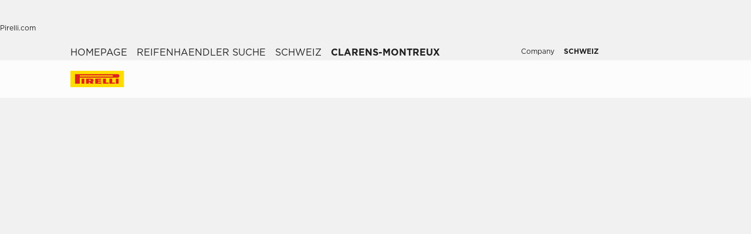

--- FILE ---
content_type: text/html; charset=utf-8
request_url: https://www.pirelli.ch/tyres/de-ch/pkw/reifenhaendler-suche/schweiz/clarens-montreux
body_size: 60289
content:
<!DOCTYPE html><html lang="de"><head><meta charSet="utf-8"/><meta name="viewport" content="width=device-width, initial-scale=1, minimum-scale=1, maximum-scale=1, viewport-fit=cover"/><link rel="stylesheet" href="/tyres/car/next/assets/_next/static/css/21445f87846d35d7.css" data-precedence="next"/><link rel="stylesheet" href="/tyres/car/next/assets/_next/static/css/54298c31458c8bbc.css" data-precedence="next"/><link rel="stylesheet" href="/tyres/car/next/assets/_next/static/css/52a4bb4b43e00d0c.css" data-precedence="next"/><link rel="stylesheet" href="/tyres/car/next/assets/_next/static/css/ee268a66337127ca.css" data-precedence="next"/><link rel="stylesheet" href="/tyres/car/next/assets/_next/static/css/29ac90121bb88bfe.css" data-precedence="next"/><link rel="stylesheet" href="/tyres/car/next/assets/_next/static/css/3062450707f967c7.css" data-precedence="next"/><link rel="stylesheet" href="/tyres/car/next/assets/_next/static/css/0d527e173eed1dad.css" data-precedence="next"/><link rel="stylesheet" href="/tyres/car/next/assets/_next/static/css/b7df3a9477f92d7e.css" data-precedence="next"/><link rel="stylesheet" href="/tyres/car/next/assets/_next/static/css/124a3dfd88f4ac51.css" data-precedence="next"/><link rel="stylesheet" href="/tyres/car/next/assets/_next/static/css/26a68783ea7f6887.css" data-precedence="next"/><link rel="stylesheet" href="/tyres/car/next/assets/_next/static/css/276cbb0ad3b30d65.css" data-precedence="next"/><link rel="stylesheet" href="/tyres/car/next/assets/_next/static/css/18f3721f16e327a7.css" data-precedence="next"/><link rel="preload" as="script" fetchPriority="low" href="/tyres/car/next/assets/_next/static/chunks/webpack-669d6aaa950322b5.js"/><script src="/tyres/car/next/assets/_next/static/chunks/4bd1b696-2135e4d8b8354323.js" async=""></script><script src="/tyres/car/next/assets/_next/static/chunks/31255-1e2c5a76915f68c0.js" async=""></script><script src="/tyres/car/next/assets/_next/static/chunks/main-app-3c02f72ee16e28f0.js" async=""></script><script src="/tyres/car/next/assets/tyres/car/next/assets/_next/static/chunks/32915-8603e61e7c96fa17.js" async=""></script><script src="/tyres/car/next/assets/tyres/car/next/assets/_next/static/chunks/16176-63f4d4e723dcfd1b.js" async=""></script><script src="/tyres/car/next/assets/tyres/car/next/assets/_next/static/chunks/app/layout-f60cce1cfd013d4d.js" async=""></script><script src="/tyres/car/next/assets/tyres/car/next/assets/_next/static/chunks/aaea2bcf-f696af108892a3f3.js" async=""></script><script src="/tyres/car/next/assets/tyres/car/next/assets/_next/static/chunks/4e6af11a-4cb85fdf34a30fbf.js" async=""></script><script src="/tyres/car/next/assets/tyres/car/next/assets/_next/static/chunks/8cc6faea-3f2a74d015757e8c.js" async=""></script><script src="/tyres/car/next/assets/tyres/car/next/assets/_next/static/chunks/d648eb28-05c9445a2e0b2734.js" async=""></script><script src="/tyres/car/next/assets/tyres/car/next/assets/_next/static/chunks/c15bf2b0-a9efff4ebbdc3e73.js" async=""></script><script src="/tyres/car/next/assets/tyres/car/next/assets/_next/static/chunks/55817-223d2a5397fc6553.js" async=""></script><script src="/tyres/car/next/assets/tyres/car/next/assets/_next/static/chunks/72386-5755dd5ae2f7728f.js" async=""></script><script src="/tyres/car/next/assets/tyres/car/next/assets/_next/static/chunks/72333-19ea8ae892a849e0.js" async=""></script><script src="/tyres/car/next/assets/tyres/car/next/assets/_next/static/chunks/39308-34e6cc24e025bbc8.js" async=""></script><script src="/tyres/car/next/assets/tyres/car/next/assets/_next/static/chunks/1543-8d5af03a182e3c10.js" async=""></script><script src="/tyres/car/next/assets/tyres/car/next/assets/_next/static/chunks/95637-6b0972e21bf20d53.js" async=""></script><script src="/tyres/car/next/assets/tyres/car/next/assets/_next/static/chunks/3709-174546841ccc1f90.js" async=""></script><script src="/tyres/car/next/assets/tyres/car/next/assets/_next/static/chunks/82727-1fdb7b96f2e17da2.js" async=""></script><script src="/tyres/car/next/assets/tyres/car/next/assets/_next/static/chunks/app/dealerLocatorPage/page-c8177a9f55905e67.js" async=""></script><script src="/tyres/car/next/assets/tyres/car/next/assets/_next/static/chunks/96813-5e74a28e5bce981a.js" async=""></script><script src="/tyres/car/next/assets/tyres/car/next/assets/_next/static/chunks/app/not-found-d98d9e4b8665ab33.js" async=""></script><link rel="preload" href="https://www.pirelli.com/staticfolder/Tyre/cookie-bar/1.8/cookies-gtm.min.js?countrycode=de_CH&amp;gtmcontainer=GTM-M83CTGX,GTM-K7CHV6&amp;react=true&amp;bu=car" as="script" crossorigin=""/><link rel="preconnect" href="//www.googletagmanager.com"/><link rel="dns-prefetch" href="//www.googletagmanager.com"/><link rel="preconnect" href="//www.google-analytics.com"/><link rel="dns-prefetch" href="//www.google-analytics.com"/><link rel="preload" href="https://tyre24.pirelli.com/staticfolder/Tyre/websites/assets/fonts/woff/GothamW05-Book.woff2" as="font" type="font/woff2" crossorigin="anonymous"/><link rel="preload" href="https://tyre24.pirelli.com/staticfolder/Tyre/websites/assets/fonts/woff/GothamW05-Bold.woff2" as="font" type="font/woff2" crossorigin="anonymous"/><link rel="preload" href="https://tyre24.pirelli.com/staticfolder/Tyre/websites/assets/fonts/woff/GothamW05-Black.woff2" as="font" type="font/woff2" crossorigin="anonymous"/><link rel="preload" href="https://tyre24.pirelli.com/staticfolder/Tyre/websites/assets/fonts/woff/GothamW05-Medium.woff2" as="font" type="font/woff2" crossorigin="anonymous"/><title>Reifenhändler in clarens-montreux | Pirelli</title><meta name="description" content="Finden Sie die offiziellen Pirelli Reifenhändler für Autos in clarens-montreux. "/><meta name="http-equiv" content="X-UA-Compatible"/><meta name="content" content="IE=edge"/><link rel="canonical" href="https://www.pirelli.ch/tyres/de-ch/pkw/reifenhaendler-suche/schweiz/clarens-montreux"/><link rel="alternate" hrefLang="de-ch" href="https://www.pirelli.ch/tyres/de-ch/pkw/reifenhaendler-suche/schweiz/clarens-montreux"/><meta property="og:title" content="Reifenhändler in clarens-montreux | Pirelli"/><meta property="og:description" content="Finden Sie die offiziellen Pirelli Reifenhändler für Autos in clarens-montreux. "/><meta property="og:image" content="https://tyre24.pirelli.com/staticfolder/Tyre/websites/assets/images/pirelli_shareimage.jpg"/><meta name="twitter:card" content="summary_large_image"/><meta name="twitter:title" content="Reifenhändler in clarens-montreux | Pirelli"/><meta name="twitter:description" content="Finden Sie die offiziellen Pirelli Reifenhändler für Autos in clarens-montreux. "/><meta name="twitter:image" content="https://tyre24.pirelli.com/staticfolder/Tyre/websites/assets/images/pirelli_shareimage.jpg"/><link rel="icon" href="https://tyre24.pirelli.com/staticfolder/Tyre/websites/assets/images/favicon.ico"/><script src="/tyres/car/next/assets/_next/static/chunks/polyfills-42372ed130431b0a.js" noModule=""></script></head><body data-lang="de" class=" "><script type="application/ld+json">{"0":{"name":"HOMEPAGE","url":"/tyres/de-ch/pkw/homepage","position":1,"isLast":false},"1":{"name":"Reifenhaendler Suche","url":"/tyres/de-ch/pkw/reifenhaendler-suche","position":2,"isLast":true},"itemListElement":[{"@type":"ListItem","name":"HOMEPAGE","position":1,"item":"https://www.pirelli.ch/tyres/de-ch/pkw/homepage"},{"@type":"ListItem","name":"Reifenhaendler Suche","position":2,"item":"https://www.pirelli.ch/tyres/de-ch/pkw/reifenhaendler-suche"},{"@type":"ListItem","name":"Schweiz","position":3,"item":"https://www.pirelli.ch/tyres/de-ch/pkw/reifenhaendler-suche/schweiz"},{"@type":"ListItem","name":"clarens-montreux","position":4,"item":"https://www.pirelli.ch/tyres/de-ch/pkw/reifenhaendler-suche/schweiz/clarens-montreux"}]}</script><!--$!--><template data-dgst="BAILOUT_TO_CLIENT_SIDE_RENDERING"></template><!--/$--><!--$!--><template data-dgst="BAILOUT_TO_CLIENT_SIDE_RENDERING"></template><!--/$--><!--$!--><template data-dgst="BAILOUT_TO_CLIENT_SIDE_RENDERING"></template><!--/$--><header class="style_headerContainer__zrWBb    " id="header"><div class="style_federateNav__V_Mlv style_dsk__gZClN " id="federate"><div class="style_content__15eh5 contentWidth"><div class="style_pirelliLink__6NWzQ"><a class="style_commonText___zyHB   style_fixedSize__MFeve  style_isLink__cAhH0 style_hoverUnderline__OQ3Eb   " target="_self" style="font-weight:400;color:#1f1f1f;font-size:12px" href="https://www.pirelli.com/global/en-ww/homepage/"><span>Pirelli.com</span></a></div><div class="style_pageLink__3okTz"><span class="style_commonText___zyHB style_item__ZK5ln  style_fixedSize__MFeve      style_hasClick__S77MW" style="font-weight:700;color:#1f1f1f;font-size:12px" role="button" tabindex="0">Pkw</span><a class="style_commonText___zyHB style_item__ZK5ln  style_fixedSize__MFeve  style_isLink__cAhH0 style_hoverUnderline__OQ3Eb   style_hasClick__S77MW" target="_self" style="font-weight:400;color:#1f1f1f;font-size:12px" href="https://www.pirelli.ch/tyres/de-ch/motorrad/homepage"><span>Motorrad</span></a><a class="style_commonText___zyHB style_item__ZK5ln  style_fixedSize__MFeve  style_isLink__cAhH0 style_hoverUnderline__OQ3Eb   style_hasClick__S77MW" target="_self" style="font-weight:400;color:#1f1f1f;font-size:12px" href="https://www.pirelli.ch/tyres/de-ch/motorsport/homepage"><span>Motorsport</span></a><a class="style_commonText___zyHB style_item__ZK5ln  style_fixedSize__MFeve  style_isLink__cAhH0 style_hoverUnderline__OQ3Eb   style_hasClick__S77MW" target="_blank" style="font-weight:400;color:#1f1f1f;font-size:12px" href="https://www.pirelli.com/tyres/de-de/fahrrad"><span>Fahrrad</span></a><a class="style_commonText___zyHB style_item__ZK5ln  style_fixedSize__MFeve  style_isLink__cAhH0 style_hoverUnderline__OQ3Eb   style_hasClick__S77MW" target="_blank" style="font-weight:400;color:#1f1f1f;font-size:12px" href="https://www.pirelli.com/tyres/en-ww/car/collection"><span>Collezione</span></a><a class="style_commonText___zyHB style_item__ZK5ln  style_fixedSize__MFeve  style_isLink__cAhH0 style_hoverUnderline__OQ3Eb   style_hasClick__S77MW" target="_blank" style="font-weight:400;color:#1f1f1f;font-size:12px" href="https://www.prometeon.com/DE/de_DE"><span>Lkw & Bus</span></a><a class="style_commonText___zyHB style_item__ZK5ln  style_fixedSize__MFeve  style_isLink__cAhH0 style_hoverUnderline__OQ3Eb   style_hasClick__S77MW" target="_blank" style="font-weight:400;color:#1f1f1f;font-size:12px" href="http://pirellicalendar.pirelli.com/en/home"><span>Pirelli Calendar</span></a><a class="style_commonText___zyHB style_item__ZK5ln  style_fixedSize__MFeve  style_isLink__cAhH0 style_hoverUnderline__OQ3Eb   style_hasClick__S77MW" target="_blank" style="font-weight:400;color:#1f1f1f;font-size:12px" href="http://www.pirellidesign.com/"><span>Pirelli Design</span></a><a class="style_commonText___zyHB style_item__ZK5ln  style_fixedSize__MFeve  style_isLink__cAhH0 style_hoverUnderline__OQ3Eb   style_hasClick__S77MW" target="_blank" style="font-weight:400;color:#1f1f1f;font-size:12px" href="http://www.fondazionepirelli.org/"><span>Fondazione Pirelli</span></a><a class="style_commonText___zyHB style_item__ZK5ln  style_fixedSize__MFeve  style_isLink__cAhH0 style_hoverUnderline__OQ3Eb   style_hasClick__S77MW" target="_blank" style="font-weight:400;color:#1f1f1f;font-size:12px" href="https://pirellihangarbicocca.org/en/"><span>Pirelli HangarBicocca</span></a></div><div class="style_onRight__9hlvy"><a class="style_commonText___zyHB style_item__ZK5ln  style_fixedSize__MFeve  style_isLink__cAhH0 style_hoverUnderline__OQ3Eb   style_hasClick__S77MW" target="_blank" style="font-weight:400;color:#1f1f1f;font-size:12px" href="https://corporate.pirelli.com/corporate/en-ww/aboutus/aboutus"><span>Company</span></a><div class="style_currentCountry__Vro0R"><span class="style_commonText___zyHB   style_fixedSize__MFeve      " style="font-weight:400;color:#1f1f1f;font-size:12px"><b>SCHWEIZ</b></span><span style="height:16px;font-size:0;width:16px" class="style_countryIcon__Kbv_z style_icon__oA5mN " role="presentation"></span></div></div></div></div><nav class="style_mainNav__2_7yV "><div class="style_content__15eh5 contentWidth"><a aria-label="Pirelli" href="/tyres/de-ch/pkw/homepage"><div class="style_logo__6l4c8 style_logo__ZKHP8 " style="height:28px"><svg height="28" style="width:auto" viewBox="0 0 92 28" fill="none" xmlns="http://www.w3.org/2000/svg"><path d="M91.3643 4.19617e-05H0V27.9953H91.3643V4.19617e-05Z" fill="#FFDD00"></path><path d="M33.7832 15.3256L31.4655 15.3319V17.3496H33.7879C34.3467 17.3496 34.8008 16.8972 34.8008 16.3384C34.8008 15.7796 34.3467 15.3256 33.7832 15.3256ZM26.83 13.5254H36.6502C38.2472 13.5254 39.5426 14.8208 39.5426 16.4178C39.5426 17.6354 38.7901 18.6768 37.7249 19.1038L39.7489 22.0232H34.1594L32.7196 19.3086H31.4575V22.0232H26.83V13.5254Z" fill="#DE211B"></path><path d="M60.4195 20.1547H65.1804V22.0232H55.6142V13.5254H60.4195V20.1547Z" fill="#DE211B"></path><path d="M47.072 20.1547H52.9457V22.0232H42.1778V13.5254H52.4107V15.3938H47.072V16.84H52.4107V18.7085H47.072V20.1547Z" fill="#DE211B"></path><path d="M71.3636 20.1547H76.1245V22.0232H66.5599V13.5254H71.3636V20.1547Z" fill="#DE211B"></path><path d="M71.5764 7.80886H15.9732V9.78845H71.5764C72.1225 9.78845 72.567 9.34554 72.567 8.79786C72.567 8.25018 72.1241 7.80727 71.5764 7.80727V7.80886ZM7.87549 5.8515H80.5187C82.1585 5.8515 83.4888 7.18181 83.4888 8.82168C83.4888 10.4615 82.1585 11.7919 80.5187 11.7919H15.9732V22.0248H7.87549V5.8515Z" fill="#DE211B"></path><path d="M23.7154 13.5254H19.0879V22.0232H23.7154V13.5254Z" fill="#DE211B"></path><path d="M82.0855 13.5254H77.458V22.0232H82.0855V13.5254Z" fill="#DE211B"></path></svg></div></a><div class="style_pageLink__3okTz"><div class="style_item__ZK5ln "><span class="style_commonText___zyHB  style_body__97_Au       " style="font-weight:700;color:#1f1f1f">Reifenkatalog</span></div><div class="style_item__ZK5ln "><a class="style_commonText___zyHB  style_body__97_Au   style_isLink__cAhH0    " target="_self" style="font-weight:700;color:#1f1f1f" href="https://www.pirelli.ch/tyres/de-ch/pkw/reifen-angebote-und-aktionen"><span>Aktuelle Aktionen</span></a></div><div class="style_item__ZK5ln "><span class="style_commonText___zyHB  style_body__97_Au       " style="font-weight:700;color:#1f1f1f">Tipps</span></div><div class="style_item__ZK5ln style_withButton__7ldtw"><a aria-label="Entdecken Sie P ZERO™ E " class="style_cta-secondary__sy1V1  style_cta__sizesm__KH_s5 style_cta__bglight__Q8lDX              " target="_self" role="button" href="https://www.pirelli.ch/tyres/de-ch/pkw/entdecken-new-p-zero-e"><span class="style_commonText___zyHB style_label__ESU7L style_small__jxfxr       " style="font-weight:700;color:#1f1f1f">Entdecken Sie P ZERO™ E</span></a></div><div class="style_onRight__9hlvy"><a class="style_subLink__rHFXo" aria-label="Händler finden" href="/tyres/de-ch/pkw/reifenhaendler-suche"><span style="height:24px;font-size:0;width:24px" class=" style_icon__oA5mN " role="presentation"></span><span class="style_commonText___zyHB style_label__mKp9_ style_extraSmall___0EQ3    style_hoverUnderline__OQ3Eb   " style="font-weight:700;color:#1f1f1f">Händler finden</span></a><a class="style_subLink__rHFXo" target="_blank" rel="noreferrer" aria-label="MyPirelli" href="https://my.pirelli.com/de_CH/signin"><span style="height:24px;font-size:0;width:24px" class=" style_icon__oA5mN " role="presentation"></span></a><div class="style_subLink__rHFXo"><span style="height:24px;font-size:0;width:24px" class=" style_icon__oA5mN " role="presentation"></span></div></div><div class="style_selector__uaEUp" style="width:0px;left:0px;height:0"></div></div></div><div class="style_dropdownContainer__yUr8e " style="height:0px"><div class="contentWidth"><div class="style_itemsList__sC7Yk " id="item_0"><div class="style_childColumn__tq1PM "><a class="style_commonText___zyHB style_dropdownCategory__lxX1H style_body__97_Au   style_isLink__cAhH0    style_hasClick__S77MW" target="_self" style="font-weight:700;color:#1f1f1f" href="https://www.pirelli.ch/tyres/de-ch/pkw/reifenkatalog/jahreszeit"><div>Reifensuche nach Jahreszeiten</div></a><a class="style_commonText___zyHB style_dropdownChild__XmimO style_body__97_Au   style_isLink__cAhH0 style_hoverUnderline__OQ3Eb   style_hasClick__S77MW" target="_self" style="font-weight:400;color:#1f1f1f" href="https://www.pirelli.ch/tyres/de-ch/pkw/reifenkatalog/jahreszeit/sommer"><span>Sommerreifen</span></a><a class="style_commonText___zyHB style_dropdownChild__XmimO style_body__97_Au   style_isLink__cAhH0 style_hoverUnderline__OQ3Eb   style_hasClick__S77MW" target="_self" style="font-weight:400;color:#1f1f1f" href="https://www.pirelli.ch/tyres/de-ch/pkw/reifenkatalog/jahreszeit/winter"><span>Winterreifen</span></a><a class="style_commonText___zyHB style_dropdownChild__XmimO style_body__97_Au   style_isLink__cAhH0 style_hoverUnderline__OQ3Eb   style_hasClick__S77MW" target="_self" style="font-weight:400;color:#1f1f1f" href="https://www.pirelli.ch/tyres/de-ch/pkw/reifenkatalog/jahreszeit/allwetter"><span>Ganzjahresreifen</span></a></div><div class="style_childColumn__tq1PM "></div><div class="style_childColumn__tq1PM "><a class="style_commonText___zyHB style_dropdownCategory__lxX1H style_body__97_Au   style_isLink__cAhH0    style_hasClick__S77MW" target="_self" style="font-weight:700;color:#1f1f1f" href="https://www.pirelli.ch/tyres/de-ch/pkw/wissenswertes-reifen"><div>Reifensuche nach Technologie</div></a><a class="style_commonText___zyHB style_dropdownChild__XmimO style_body__97_Au   style_isLink__cAhH0 style_hoverUnderline__OQ3Eb   style_hasClick__S77MW" target="_self" style="font-weight:400;color:#1f1f1f" href="https://www.pirelli.ch/tyres/de-ch/pkw/wissenswertes-reifen/technologie-pncs"><span>PNCS™</span></a><a class="style_commonText___zyHB style_dropdownChild__XmimO style_body__97_Au   style_isLink__cAhH0 style_hoverUnderline__OQ3Eb   style_hasClick__S77MW" target="_self" style="font-weight:400;color:#1f1f1f" href="https://www.pirelli.ch/tyres/de-ch/pkw/wissenswertes-reifen/run-flat"><span>RUN FLAT</span></a><a class="style_commonText___zyHB style_dropdownChild__XmimO style_body__97_Au   style_isLink__cAhH0 style_hoverUnderline__OQ3Eb   style_hasClick__S77MW" target="_self" style="font-weight:400;color:#1f1f1f" href="https://www.pirelli.ch/tyres/de-ch/pkw/wissenswertes-reifen/seal-inside"><span>Seal Inside™</span></a><a class="style_commonText___zyHB style_dropdownChild__XmimO style_body__97_Au   style_isLink__cAhH0 style_hoverUnderline__OQ3Eb   style_hasClick__S77MW" target="_self" style="font-weight:400;color:#1f1f1f" href="https://www.pirelli.ch/tyres/de-ch/pkw/wissenswertes-reifen/elect"><span>Elect™</span></a><a class="style_commonText___zyHB style_dropdownChild__XmimO style_body__97_Au   style_isLink__cAhH0 style_hoverUnderline__OQ3Eb   style_hasClick__S77MW" target="_self" style="font-weight:400;color:#1f1f1f" href="https://www.pirelli.ch/tyres/de-ch/pkw/wissenswertes-reifen/cyber-tyre"><span>Cyber™ Tyre</span></a><a class="style_commonText___zyHB style_dropdownChild__XmimO style_body__97_Au   style_isLink__cAhH0 style_hoverUnderline__OQ3Eb   style_hasClick__S77MW" target="_self" style="font-weight:400;color:#1f1f1f" href="https://www.pirelli.ch/tyres/de-ch/pkw/wissenswertes-reifen/runforward"><span>RunForwrd™</span></a></div><div class="style_childColumn__tq1PM "><a class="style_commonText___zyHB style_dropdownCategory__lxX1H style_body__97_Au   style_isLink__cAhH0    style_hasClick__S77MW" target="_self" style="font-weight:700;color:#1f1f1f" href="https://www.pirelli.ch/tyres/de-ch/pkw/reifenkatalog"><div>Alle Reifentypen</div></a></div><div class="style_childColumn__tq1PM "><a class="style_commonText___zyHB style_dropdownCategory__lxX1H style_body__97_Au   style_isLink__cAhH0    style_hasClick__S77MW" target="_self" style="font-weight:700;color:#1f1f1f" href="https://www.pirelli.ch/tyres/de-ch/pkw/reifenkatalog/nach-groesse-suchen"><div>Über Reifengrösse suchen</div></a></div><div class="style_childColumn__tq1PM "><a class="style_commonText___zyHB style_dropdownCategory__lxX1H style_body__97_Au   style_isLink__cAhH0    style_hasClick__S77MW" target="_self" style="font-weight:700;color:#1f1f1f" href="https://www.pirelli.ch/tyres/de-ch/pkw/reifenkatalog/produktfamilie"><div>Reifensuche nach Familie</div></a></div><div class="style_childColumn__tq1PM "><a class="style_commonText___zyHB style_dropdownCategory__lxX1H style_body__97_Au   style_isLink__cAhH0    style_hasClick__S77MW" target="_self" style="font-weight:700;color:#1f1f1f" href="https://www.pirelli.ch/tyres/de-ch/pkw/reifenkatalog/nach-automarke-suchen"><div>Über Fahrzeugmarke suchen</div></a></div><div class="style_childColumn__tq1PM style_containCard__8g4Mw"><div class="style_cardContainer__XwwHg"><span style="box-sizing:border-box;display:block;overflow:hidden;width:initial;height:initial;background:none;opacity:1;border:0;margin:0;padding:0;position:absolute;top:0;left:0;bottom:0;right:0"><img alt="Podium cap" title="Podium cap" src="[data-uri]" decoding="async" data-nimg="fill" class="style_bgImage__SUvtu" style="position:absolute;top:0;left:0;bottom:0;right:0;box-sizing:border-box;padding:0;border:none;margin:auto;display:block;width:0;height:0;min-width:100%;max-width:100%;min-height:100%;max-height:100%;object-fit:cover;object-position:center"/><noscript><img alt="Podium cap" title="Podium cap" loading="lazy" decoding="async" data-nimg="fill" style="position:absolute;top:0;left:0;bottom:0;right:0;box-sizing:border-box;padding:0;border:none;margin:auto;display:block;width:0;height:0;min-width:100%;max-width:100%;min-height:100%;max-height:100%;object-fit:cover;object-position:center" class="style_bgImage__SUvtu" sizes="100vw" srcSet="/tyres/car/next/assets/images?url=https%3A%2F%2Ftyre24.pirelli.com%2Fdynamic_engine%2Fassets%2FpodiumCap%2FPodiumCap_Menu_Dsk.jpg&amp;w=82&amp;q=75 82w, /tyres/car/next/assets/images?url=https%3A%2F%2Ftyre24.pirelli.com%2Fdynamic_engine%2Fassets%2FpodiumCap%2FPodiumCap_Menu_Dsk.jpg&amp;w=96&amp;q=75 96w, /tyres/car/next/assets/images?url=https%3A%2F%2Ftyre24.pirelli.com%2Fdynamic_engine%2Fassets%2FpodiumCap%2FPodiumCap_Menu_Dsk.jpg&amp;w=110&amp;q=75 110w, /tyres/car/next/assets/images?url=https%3A%2F%2Ftyre24.pirelli.com%2Fdynamic_engine%2Fassets%2FpodiumCap%2FPodiumCap_Menu_Dsk.jpg&amp;w=128&amp;q=75 128w, /tyres/car/next/assets/images?url=https%3A%2F%2Ftyre24.pirelli.com%2Fdynamic_engine%2Fassets%2FpodiumCap%2FPodiumCap_Menu_Dsk.jpg&amp;w=140&amp;q=75 140w, /tyres/car/next/assets/images?url=https%3A%2F%2Ftyre24.pirelli.com%2Fdynamic_engine%2Fassets%2FpodiumCap%2FPodiumCap_Menu_Dsk.jpg&amp;w=256&amp;q=75 256w, /tyres/car/next/assets/images?url=https%3A%2F%2Ftyre24.pirelli.com%2Fdynamic_engine%2Fassets%2FpodiumCap%2FPodiumCap_Menu_Dsk.jpg&amp;w=320&amp;q=75 320w, /tyres/car/next/assets/images?url=https%3A%2F%2Ftyre24.pirelli.com%2Fdynamic_engine%2Fassets%2FpodiumCap%2FPodiumCap_Menu_Dsk.jpg&amp;w=384&amp;q=75 384w, /tyres/car/next/assets/images?url=https%3A%2F%2Ftyre24.pirelli.com%2Fdynamic_engine%2Fassets%2FpodiumCap%2FPodiumCap_Menu_Dsk.jpg&amp;w=496&amp;q=75 496w, /tyres/car/next/assets/images?url=https%3A%2F%2Ftyre24.pirelli.com%2Fdynamic_engine%2Fassets%2FpodiumCap%2FPodiumCap_Menu_Dsk.jpg&amp;w=640&amp;q=75 640w, /tyres/car/next/assets/images?url=https%3A%2F%2Ftyre24.pirelli.com%2Fdynamic_engine%2Fassets%2FpodiumCap%2FPodiumCap_Menu_Dsk.jpg&amp;w=750&amp;q=75 750w, /tyres/car/next/assets/images?url=https%3A%2F%2Ftyre24.pirelli.com%2Fdynamic_engine%2Fassets%2FpodiumCap%2FPodiumCap_Menu_Dsk.jpg&amp;w=828&amp;q=75 828w, /tyres/car/next/assets/images?url=https%3A%2F%2Ftyre24.pirelli.com%2Fdynamic_engine%2Fassets%2FpodiumCap%2FPodiumCap_Menu_Dsk.jpg&amp;w=1080&amp;q=75 1080w, /tyres/car/next/assets/images?url=https%3A%2F%2Ftyre24.pirelli.com%2Fdynamic_engine%2Fassets%2FpodiumCap%2FPodiumCap_Menu_Dsk.jpg&amp;w=1200&amp;q=75 1200w, /tyres/car/next/assets/images?url=https%3A%2F%2Ftyre24.pirelli.com%2Fdynamic_engine%2Fassets%2FpodiumCap%2FPodiumCap_Menu_Dsk.jpg&amp;w=1920&amp;q=75 1920w, /tyres/car/next/assets/images?url=https%3A%2F%2Ftyre24.pirelli.com%2Fdynamic_engine%2Fassets%2FpodiumCap%2FPodiumCap_Menu_Dsk.jpg&amp;w=2048&amp;q=75 2048w, /tyres/car/next/assets/images?url=https%3A%2F%2Ftyre24.pirelli.com%2Fdynamic_engine%2Fassets%2FpodiumCap%2FPodiumCap_Menu_Dsk.jpg&amp;w=3840&amp;q=75 3840w" src="/tyres/car/next/assets/images?url=https%3A%2F%2Ftyre24.pirelli.com%2Fdynamic_engine%2Fassets%2FpodiumCap%2FPodiumCap_Menu_Dsk.jpg&amp;w=3840&amp;q=75"/></noscript></span><p class="style_commonText___zyHB style_tag__lVJpA style_extraSmall___0EQ3       " style="font-weight:700;color:#fcfcfc">Pirelli Podium Cap Special Editions</p><p class="style_commonText___zyHB style_title__pf8Uq style_lead__1zhMT       " style="font-weight:900;color:#fcfcfc">Vom Rennstrecke zur Strasse.</p><a aria-label="Mehr erfahren " class="style_cta-primary__yh1uX  style_cta__sizesm__KH_s5 style_cta__bgdark__kBdyF              " target="_blank" role="button" href="https://store.pirelli.com/it?utm_source=pirelli&amp;utm_medium=website&amp;utm_campaign=WW_2025_other_other_no&amp;utm_id=WW_2025_other_other_no_pirelli_website_banner_podium-cap&amp;utm_content=banner&amp;utm_term=podium-cap"><span class="style_commonText___zyHB style_label__ESU7L style_small__jxfxr       " style="font-weight:700;color:#1f1f1f">Mehr erfahren</span></a></div></div></div><div class="style_itemsList__sC7Yk " id="item_2"><div class="style_childColumn__tq1PM "><a class="style_commonText___zyHB style_dropdownCategory__lxX1H style_body__97_Au   style_isLink__cAhH0    style_hasClick__S77MW" target="_self" style="font-weight:700;color:#1f1f1f" href="https://www.pirelli.ch/tyres/de-ch/pkw/fahrtipps"><div>Alle Artikel</div></a><a class="style_commonText___zyHB style_dropdownChild__XmimO style_body__97_Au   style_isLink__cAhH0 style_hoverUnderline__OQ3Eb   style_hasClick__S77MW" target="_self" style="font-weight:400;color:#1f1f1f" href="https://www.pirelli.ch/tyres/de-ch/pkw/fahrtipps/reifendruck-zustand-und-profil"><span>Reifendruck zustand und Profil</span></a><a class="style_commonText___zyHB style_dropdownChild__XmimO style_body__97_Au   style_isLink__cAhH0 style_hoverUnderline__OQ3Eb   style_hasClick__S77MW" target="_self" style="font-weight:400;color:#1f1f1f" href="https://www.pirelli.ch/tyres/de-ch/pkw/fahrtipps/eu-reifenlabel"><span>Europäisches Reifenlabel</span></a><a class="style_commonText___zyHB style_dropdownChild__XmimO style_body__97_Au   style_isLink__cAhH0 style_hoverUnderline__OQ3Eb   style_hasClick__S77MW" target="_self" style="font-weight:400;color:#1f1f1f" href="https://www.pirelli.ch/tyres/de-ch/pkw/fahrtipps/fahren-im-winter"><span>Fahren im Winter</span></a></div></div></div></div></nav></header><!--$!--><template data-dgst="BAILOUT_TO_CLIENT_SIDE_RENDERING"></template><!--/$--><main class="map_dealerLocatorMap__jA2EI map_initNewHeader__Kh91L "><div class="map_aboveTheFold__FvCJf map_aboveTheFoldWrapper__ZkQue"><div class="map_stickyHeaderMbl__DTniQ "><div class="map_btnsWrapper__Cf27A contentWidth"><button aria-label="Vista Mappa MapPin" class="style_cta-secondary__sy1V1 map_editLocationBtn__zWAwe style_cta__sizesm__KH_s5 style_cta__bglight__Q8lDX   style_withIcon__iis1Q style_leftIcon__4NASb           "><span class="style_cta__button__MRxy_"><span style="height:20px;font-size:0;width:20px" class=" style_icon__oA5mN " role="presentation"></span></span><span class="style_commonText___zyHB style_label__ESU7L style_small__jxfxr       " style="font-weight:700;color:#1f1f1f">Vista Mappa</span> </button><button aria-label="Filter Filters" class="style_cta-secondary__sy1V1 map_showFilterBtn__2DNWR style_cta__sizesm__KH_s5 style_cta__bglight__Q8lDX   style_withIcon__iis1Q style_leftIcon__4NASb           "><span class="style_cta__button__MRxy_"><span style="height:20px;font-size:0;width:20px" class=" style_icon__oA5mN " role="presentation"></span></span><span class="style_commonText___zyHB style_label__ESU7L style_small__jxfxr       " style="font-weight:700;color:#1f1f1f">Filter</span> </button></div></div><div class="map_breadCrumbHeadingWrapper__1wla9 contentWidth"><div class="style_breadcrumb__uDCAA    "><a class="style_commonText___zyHB  style_extraSmall___0EQ3   style_isLink__cAhH0 style_hoverUnderline__OQ3Eb   " target="_self" style="font-weight:400;color:#1f1f1f" href="https://www.pirelli.ch/tyres/de-ch/pkw/homepage"><span>homepage</span></a><span style="height:16px;font-size:0;width:16px" class=" style_icon__oA5mN " role="presentation"></span><a class="style_commonText___zyHB  style_extraSmall___0EQ3   style_isLink__cAhH0 style_hoverUnderline__OQ3Eb   " target="_self" style="font-weight:400;color:#1f1f1f" href="https://www.pirelli.ch/tyres/de-ch/pkw/reifenhaendler-suche"><span>reifenhaendler suche</span></a><span style="height:16px;font-size:0;width:16px" class=" style_icon__oA5mN " role="presentation"></span><a class="style_commonText___zyHB  style_extraSmall___0EQ3   style_isLink__cAhH0 style_hoverUnderline__OQ3Eb   " target="_self" style="font-weight:400;color:#1f1f1f" href="https://www.pirelli.ch/tyres/de-ch/pkw/reifenhaendler-suche/schweiz"><span>schweiz</span></a><span style="height:16px;font-size:0;width:16px" class=" style_icon__oA5mN " role="presentation"></span><span class="style_commonText___zyHB style_lastItem__aLFE2 style_extraSmall___0EQ3       " style="font-weight:700;color:#1f1f1f">clarens-montreux</span></div><div class="map_heading__Z15na"><h1 class="style_commonText___zyHB map_title__OjqLA style_lead__1zhMT       " style="font-weight:900;color:#1f1f1f"><span style="font-weight:400"> Reifenhändler gefunden in</span> <span>1815 Clarens VD, Schweiz</span></h1><button aria-label="Bearbeiten Edit" class="style_cta-secondary__sy1V1 map_editLocationBtn__zWAwe style_cta__sizesm__KH_s5 style_cta__bglight__Q8lDX   style_withIcon__iis1Q style_leftIcon__4NASb           "><span class="style_cta__button__MRxy_"><span style="height:20px;font-size:0;width:20px" class=" style_icon__oA5mN " role="presentation"></span></span><span class="style_commonText___zyHB style_label__ESU7L style_small__jxfxr       " style="font-weight:700;color:#1f1f1f">Bearbeiten</span> </button><button aria-label="Filter Filters" class="style_cta-secondary__sy1V1 map_showFilterBtn__2DNWR style_cta__sizesm__KH_s5 style_cta__bglight__Q8lDX   style_withIcon__iis1Q style_leftIcon__4NASb           "><span class="style_cta__button__MRxy_"><span style="height:20px;font-size:0;width:20px" class=" style_icon__oA5mN " role="presentation"></span></span><span class="style_commonText___zyHB style_label__ESU7L style_small__jxfxr       " style="font-weight:700;color:#1f1f1f">Filter</span> </button></div></div><div class="style_dealersMapWrapper__87f2T map_resultsMap__XXDra contentWidth contentWidthMobileUp "><span style="font-size:0" class=" style_icon__oA5mN" role="presentation"></span></div></div><div class="map_backgroundWrapper__uYyLV"><div class="style_commonText___zyHB map_seoText__w83fw contentWidth style_body__97_Au       " style="font-weight:400;color:#1f1f1f">Suchen Sie eine Reifenwerkstatt in Clarens-montreux? Suchen Sie auf der Karte die nächstgelegene Werkstatt in Clarens-montreux. Dort finden Sie die besten Werkstätten, die auf die Montage und Demontage von Reifen spezialisiert sind. Pirelli bietet ein Netzwerk von Fachleuten in Clarens-montreux und Umgebung für die Wartung und den Austausch von Reifen. Die regelmässige Kontrolle Ihrer Autoreifen ist wichtig für eine sichere Fahrt.</div></div><!--$!--><template data-dgst="BAILOUT_TO_CLIENT_SIDE_RENDERING"></template><!--/$--></main><footer class="style_footer__4huwP"><div class="style_content__h0Hxq  contentWidth"><div class="style_initRow__8Tkkh"><div class="style_currentCountry__CZ48G"><span class="style_commonText___zyHB   style_fixedSize__MFeve      " style="font-weight:400;color:#FFF;font-size:12px">PIRELLI - </span></div><div class="style_allSocial__yxy2s"><span class="style_commonText___zyHB style_label__qFiK5  style_fixedSize__MFeve      " style="font-weight:400;color:#FFF;font-size:12px">FOLGEN SIE UNS</span><div class="style_iconsWrapper__JATIR"><a href="https://www.facebook.com/PirelliDeutschland" aria-label="facebook" target="_blank" rel="noreferrer"><span style="height:20px;font-size:0;width:20px" class=" style_icon__oA5mN " role="presentation"></span></a><a href="https://twitter.com/pirelli?lang=de" aria-label="twitter" target="_blank" rel="noreferrer"><span style="height:20px;font-size:0;width:20px" class=" style_icon__oA5mN " role="presentation"></span></a><a href="https://www.youtube.com/user/pirelli" aria-label="youtube" target="_blank" rel="noreferrer"><span style="height:20px;font-size:0;width:20px" class=" style_icon__oA5mN " role="presentation"></span></a><a href="https://www.linkedin.com/company/pirelli" aria-label="linkedin" target="_blank" rel="noreferrer"><span style="height:20px;font-size:0;width:20px" class=" style_icon__oA5mN " role="presentation"></span></a><a href="https://www.instagram.com/pirellide/" aria-label="instagram" target="_blank" rel="noreferrer"><span style="height:20px;font-size:0;width:20px" class=" style_icon__oA5mN " role="presentation"></span></a></div></div></div><div class="style_linksRow__QxNIo"><div class="style_singleColumn__oagS4" style="width:calc(100% / 5)"><div class="style_commonText___zyHB style_category__nJTad  style_fixedSize__MFeve      " style="font-weight:700;color:#FFF;font-size:12px">ALLE REIFENTYPEN</div><a class="style_item__zd43N" target="_self" href="/tyres/de-ch/pkw/reifenkatalog"><span class="style_commonText___zyHB   style_fixedSize__MFeve      " style="font-weight:400;color:#ffffffb3;font-size:12px">REIFENTYPEN</span></a><a class="style_item__zd43N" target="_self" href="/tyres/de-ch/pkw/reifenkatalog/jahreszeit"><span class="style_commonText___zyHB   style_fixedSize__MFeve      " style="font-weight:400;color:#ffffffb3;font-size:12px">NACH JAHRESZEIT SELEKTIEREN</span></a><a class="style_item__zd43N" target="_self" href="/tyres/de-ch/pkw/reifenkatalog/produktfamilie"><span class="style_commonText___zyHB   style_fixedSize__MFeve      " style="font-weight:400;color:#ffffffb3;font-size:12px">NACH FAMILIE SELEKTIEREN</span></a><a class="style_item__zd43N" target="_self" href="/tyres/de-ch/pkw/reifenkatalog/jahreszeit/sommer"><span class="style_commonText___zyHB   style_fixedSize__MFeve      " style="font-weight:400;color:#ffffffb3;font-size:12px">SOMMERREIFEN</span></a><a class="style_item__zd43N" target="_self" href="/tyres/de-ch/pkw/reifenkatalog/jahreszeit/winter"><span class="style_commonText___zyHB   style_fixedSize__MFeve      " style="font-weight:400;color:#ffffffb3;font-size:12px">WINTERREIFEN</span></a><a class="style_item__zd43N" target="_self" href="/tyres/de-ch/pkw/reifenkatalog/jahreszeit/allwetter"><span class="style_commonText___zyHB   style_fixedSize__MFeve      " style="font-weight:400;color:#ffffffb3;font-size:12px">GANZJAHRESREIFEN</span></a><a class="style_item__zd43N" target="_self" href="/tyres/de-ch/pkw/reifenkatalog/nach-automarke-suchen"><span class="style_commonText___zyHB   style_fixedSize__MFeve      " style="font-weight:400;color:#ffffffb3;font-size:12px">ÜBER FAHRZEUGMARKE SUCHEN</span></a><a class="style_item__zd43N" target="_self" href="/tyres/de-ch/pkw/reifenkatalog/nach-groesse-suchen"><span class="style_commonText___zyHB   style_fixedSize__MFeve      " style="font-weight:400;color:#ffffffb3;font-size:12px">ÜBER REIFENGRÖSSE SUCHEN</span></a></div><div class="style_singleColumn__oagS4" style="width:calc(100% / 5)"><div class="style_commonText___zyHB style_category__nJTad  style_fixedSize__MFeve      " style="font-weight:700;color:#FFF;font-size:12px">TECHNOLOGIE</div><a class="style_item__zd43N" target="_self" href="/tyres/de-ch/pkw/wissenswertes-reifen"><span class="style_commonText___zyHB   style_fixedSize__MFeve      " style="font-weight:400;color:#ffffffb3;font-size:12px">TECHNLOGIE</span></a><a class="style_item__zd43N" target="_self" href="/tyres/de-ch/pkw/wissenswertes-reifen/technologie-pncs"><span class="style_commonText___zyHB   style_fixedSize__MFeve      " style="font-weight:400;color:#ffffffb3;font-size:12px">PNCS™</span></a><a class="style_item__zd43N" target="_self" href="/tyres/de-ch/pkw/wissenswertes-reifen/run-flat"><span class="style_commonText___zyHB   style_fixedSize__MFeve      " style="font-weight:400;color:#ffffffb3;font-size:12px">RUN FLAT</span></a><a class="style_item__zd43N" target="_self" href="/tyres/de-ch/pkw/wissenswertes-reifen/seal-inside"><span class="style_commonText___zyHB   style_fixedSize__MFeve      " style="font-weight:400;color:#ffffffb3;font-size:12px">SEAL INSIDE™</span></a><a class="style_item__zd43N" target="_self" href="/tyres/de-ch/pkw/wissenswertes-reifen/cyber-tyre"><span class="style_commonText___zyHB   style_fixedSize__MFeve      " style="font-weight:400;color:#ffffffb3;font-size:12px">CYBER™ TYRE</span></a><a class="style_item__zd43N" target="_self" href="/tyres/de-ch/pkw/wissenswertes-reifen/elect"><span class="style_commonText___zyHB   style_fixedSize__MFeve      " style="font-weight:400;color:#ffffffb3;font-size:12px">ELECT™</span></a><a class="style_item__zd43N" target="_self" href="/tyres/de-ch/pkw/wissenswertes-reifen/runforward"><span class="style_commonText___zyHB   style_fixedSize__MFeve      " style="font-weight:400;color:#ffffffb3;font-size:12px">RUNFORWARD&trade;</span></a><a class="style_item__zd43N" target="_self" href="/tyres/de-ch/pkw/wissenswertes-reifen/markierte-reifen"><span class="style_commonText___zyHB   style_fixedSize__MFeve      " style="font-weight:400;color:#ffffffb3;font-size:12px">MARKIERTE REIFEN</span></a></div><div class="style_singleColumn__oagS4" style="width:calc(100% / 5)"><div class="style_commonText___zyHB style_category__nJTad  style_fixedSize__MFeve      " style="font-weight:700;color:#FFF;font-size:12px">PRESTIGE FAHRZEUGE</div><a class="style_item__zd43N" target="_self" href="/tyres/de-ch/pkw/prestige"><span class="style_commonText___zyHB   style_fixedSize__MFeve      " style="font-weight:400;color:#ffffffb3;font-size:12px">ÜBERSICHT PRESTIGE</span></a><a class="style_item__zd43N" target="_self" href="/tyres/de-ch/pkw/prestige/aston-martin"><span class="style_commonText___zyHB   style_fixedSize__MFeve      " style="font-weight:400;color:#ffffffb3;font-size:12px">ASTON MARTIN</span></a><a class="style_item__zd43N" target="_self" href="/tyres/de-ch/pkw/prestige/bentley"><span class="style_commonText___zyHB   style_fixedSize__MFeve      " style="font-weight:400;color:#ffffffb3;font-size:12px">BENTLEY</span></a><a class="style_item__zd43N" target="_self" href="/tyres/de-ch/pkw/prestige/ferrari"><span class="style_commonText___zyHB   style_fixedSize__MFeve      " style="font-weight:400;color:#ffffffb3;font-size:12px">FERRARI</span></a><a class="style_item__zd43N" target="_self" href="/tyres/de-ch/pkw/prestige/lamborghini"><span class="style_commonText___zyHB   style_fixedSize__MFeve      " style="font-weight:400;color:#ffffffb3;font-size:12px">LAMBORGHINI</span></a><a class="style_item__zd43N" target="_self" href="/tyres/de-ch/pkw/prestige/maserati"><span class="style_commonText___zyHB   style_fixedSize__MFeve      " style="font-weight:400;color:#ffffffb3;font-size:12px">MASERATI</span></a><a class="style_item__zd43N" target="_self" href="/tyres/de-ch/pkw/prestige/mclaren"><span class="style_commonText___zyHB   style_fixedSize__MFeve      " style="font-weight:400;color:#ffffffb3;font-size:12px">M<span class='lowercase'>c</span>LAREN</span></a><a class="style_item__zd43N" target="_self" href="/tyres/de-ch/pkw/prestige/pagani"><span class="style_commonText___zyHB   style_fixedSize__MFeve      " style="font-weight:400;color:#ffffffb3;font-size:12px">PAGANI</span></a><a class="style_item__zd43N" target="_self" href="/tyres/de-ch/pkw/prestige/porsche"><span class="style_commonText___zyHB   style_fixedSize__MFeve      " style="font-weight:400;color:#ffffffb3;font-size:12px">PORSCHE</span></a></div><div class="style_singleColumn__oagS4" style="width:calc(100% / 5)"><div class="style_commonText___zyHB style_category__nJTad  style_fixedSize__MFeve      " style="font-weight:700;color:#FFF;font-size:12px">FAHRTIPPS</div><a class="style_item__zd43N" target="_self" href="/tyres/de-ch/pkw/fahrtipps"><span class="style_commonText___zyHB   style_fixedSize__MFeve      " style="font-weight:400;color:#ffffffb3;font-size:12px">ALLE ARTIKEL</span></a><a class="style_item__zd43N" target="_self" href="/tyres/de-ch/pkw/fahrtipps/reifendruck-zustand-und-profil"><span class="style_commonText___zyHB   style_fixedSize__MFeve      " style="font-weight:400;color:#ffffffb3;font-size:12px">REIFENDRUCK ZUSTAND UND PROFIL</span></a><a class="style_item__zd43N" target="_self" href="/tyres/de-ch/pkw/fahrtipps/eu-reifenlabel"><span class="style_commonText___zyHB   style_fixedSize__MFeve      " style="font-weight:400;color:#ffffffb3;font-size:12px">EUROPÄISCHES REIFENLABEL</span></a><a class="style_item__zd43N" target="_self" href="/tyres/de-ch/pkw/fahrtipps/fahren-im-winter"><span class="style_commonText___zyHB   style_fixedSize__MFeve      " style="font-weight:400;color:#ffffffb3;font-size:12px">FAHREN IM WINTER</span></a></div><div class="style_singleColumn__oagS4" style="width:calc(100% / 5)"><div class="style_commonText___zyHB style_category__nJTad  style_fixedSize__MFeve      " style="font-weight:700;color:#FFF;font-size:12px">PIRELLI PARTNER</div><a class="style_item__zd43N" target="_self" href="/tyres/de-ch/pkw/reifenhaendler-suche"><span class="style_commonText___zyHB   style_fixedSize__MFeve      " style="font-weight:400;color:#ffffffb3;font-size:12px">Händler finden</span></a><a class="style_item__zd43N" target="_self" href="/tyres/de-ch/pkw/reifenhaendler-suche/stadts"><span class="style_commonText___zyHB   style_fixedSize__MFeve      " style="font-weight:400;color:#ffffffb3;font-size:12px">alle Städte</span></a></div><div class="style_singleColumn__oagS4" style="width:calc(100% / 5)"><div class="style_commonText___zyHB style_category__nJTad  style_fixedSize__MFeve      " style="font-weight:700;color:#FFF;font-size:12px">ÜBER PIRELLI</div><a class="style_item__zd43N" target="_self" href="/tyres/de-ch/pkw/ueber-uns/warum-pirelli"><span class="style_commonText___zyHB   style_fixedSize__MFeve      " style="font-weight:400;color:#ffffffb3;font-size:12px">WARUM PIRELLI</span></a><a class="style_item__zd43N" target="_self" href="/tyres/de-ch/pkw/kontaktieren-sie-uns"><span class="style_commonText___zyHB   style_fixedSize__MFeve      " style="font-weight:400;color:#ffffffb3;font-size:12px">KONTAKTIEREN SIE UNS</span></a></div></div><div class="style_legalsRow__HvnKc"><div class="style_copy__cCyYG"><div class="style_commonText___zyHB   style_fixedSize__MFeve style_align-center__Gr9YQ     " style="font-weight:700;color:#FFF;font-size:12px">Copyright © 2026 Pirelli & C. S.p.A. - Pirelli Tyre S.p.A</div></div><div class="style_linksContainer__NINUX"><a class="style_legal_links__UBjIo" target="_self" href="/tyres/de-ch/lernen/rechtliche-hinweise"><span class="style_commonText___zyHB   style_fixedSize__MFeve      " style="font-weight:400;color:#ffffffb3;font-size:12px">RECHTLICHE HINWEISE</span></a><a class="style_legal_links__UBjIo" target="_self" href="/tyres/de-ch/lernen/privacy-dealer-locator"><span class="style_commonText___zyHB   style_fixedSize__MFeve      " style="font-weight:400;color:#ffffffb3;font-size:12px">DATENSCHUTZBESTIMMUNGEN</span></a><a class="style_legal_links__UBjIo" target="_self" href="/tyres/de-ch/lernen/cookie-policy"><span class="style_commonText___zyHB   style_fixedSize__MFeve      " style="font-weight:400;color:#ffffffb3;font-size:12px">COOKIE-RICHTLINIEN</span></a><a class="style_legal_links__UBjIo" href="https://corporate.pirelli.com/corporate/en-ww/careers/careers" target="_self" rel="noreferrer"><span class="style_commonText___zyHB   style_fixedSize__MFeve      " style="font-weight:400;color:#ffffffb3;font-size:12px">KARRIERE</span></a></div></div></div></footer><script src="/tyres/car/next/assets/_next/static/chunks/webpack-669d6aaa950322b5.js" id="_R_" async=""></script><script>(self.__next_f=self.__next_f||[]).push([0])</script><script>self.__next_f.push([1,"1:\"$Sreact.fragment\"\n3:I[9766,[],\"\"]\n4:I[98924,[],\"\"]\n6:I[24431,[],\"OutletBoundary\"]\n9:I[24431,[],\"ViewportBoundary\"]\nb:I[24431,[],\"MetadataBoundary\"]\nd:I[57150,[],\"\"]\ne:I[16176,[\"32915\",\"static/chunks/32915-8603e61e7c96fa17.js\",\"16176\",\"static/chunks/16176-63f4d4e723dcfd1b.js\",\"7177\",\"static/chunks/app/layout-f60cce1cfd013d4d.js\"],\"default\"]\n:HL[\"/tyres/car/next/assets/_next/static/css/21445f87846d35d7.css\",\"style\"]\n:HL[\"/tyres/car/next/assets/_next/static/css/54298c31458c8bbc.css\",\"style\"]\n:HL[\"/tyres/car/next/assets/_next/static/css/52a4bb4b43e00d0c.css\",\"style\"]\n:HL[\"/tyres/car/next/assets/_next/static/css/ee268a66337127ca.css\",\"style\"]\n:HL[\"/tyres/car/next/assets/_next/static/css/29ac90121bb88bfe.css\",\"style\"]\n:HL[\"/tyres/car/next/assets/_next/static/css/3062450707f967c7.css\",\"style\"]\n:HL[\"/tyres/car/next/assets/_next/static/css/0d527e173eed1dad.css\",\"style\"]\n:HL[\"/tyres/car/next/assets/_next/static/css/b7df3a9477f92d7e.css\",\"style\"]\n:HL[\"/tyres/car/next/assets/_next/static/css/124a3dfd88f4ac51.css\",\"style\"]\n:HL[\"/tyres/car/next/assets/_next/static/css/26a68783ea7f6887.css\",\"style\"]\n:HL[\"/tyres/car/next/assets/_next/static/css/276cbb0ad3b30d65.css\",\"style\"]\n:HL[\"/tyres/car/next/assets/_next/static/css/18f3721f16e327a7.css\",\"style\"]\n"])</script><script>self.__next_f.push([1,"0:{\"P\":null,\"b\":\"wEX5xsJKZAnnHVv-oLd0r\",\"p\":\"/tyres/car/next/assets\",\"c\":[\"\",\"tyres\",\"de-ch\",\"pkw\",\"reifenhaendler-suche\",\"schweiz\",\"clarens-montreux\"],\"i\":false,\"f\":[[[\"\",{\"children\":[\"dealerLocatorPage\",{\"children\":[\"__PAGE__?{\\\"tyres\\\":\\\"tyres\\\",\\\"lang\\\":\\\"de-ch\\\",\\\"car\\\":\\\"pkw\\\",\\\"country\\\":\\\"schweiz\\\",\\\"city\\\":\\\"clarens-montreux\\\"}\",{}]}]},\"$undefined\",\"$undefined\",true],[\"\",[\"$\",\"$1\",\"c\",{\"children\":[[[\"$\",\"link\",\"0\",{\"rel\":\"stylesheet\",\"href\":\"/tyres/car/next/assets/_next/static/css/21445f87846d35d7.css\",\"precedence\":\"next\",\"crossOrigin\":\"$undefined\",\"nonce\":\"$undefined\"}]],\"$L2\"]}],{\"children\":[\"dealerLocatorPage\",[\"$\",\"$1\",\"c\",{\"children\":[null,[\"$\",\"$L3\",null,{\"parallelRouterKey\":\"children\",\"error\":\"$undefined\",\"errorStyles\":\"$undefined\",\"errorScripts\":\"$undefined\",\"template\":[\"$\",\"$L4\",null,{}],\"templateStyles\":\"$undefined\",\"templateScripts\":\"$undefined\",\"notFound\":\"$undefined\",\"forbidden\":\"$undefined\",\"unauthorized\":\"$undefined\"}]]}],{\"children\":[\"__PAGE__\",[\"$\",\"$1\",\"c\",{\"children\":[\"$L5\",[[\"$\",\"link\",\"0\",{\"rel\":\"stylesheet\",\"href\":\"/tyres/car/next/assets/_next/static/css/54298c31458c8bbc.css\",\"precedence\":\"next\",\"crossOrigin\":\"$undefined\",\"nonce\":\"$undefined\"}],[\"$\",\"link\",\"1\",{\"rel\":\"stylesheet\",\"href\":\"/tyres/car/next/assets/_next/static/css/52a4bb4b43e00d0c.css\",\"precedence\":\"next\",\"crossOrigin\":\"$undefined\",\"nonce\":\"$undefined\"}],[\"$\",\"link\",\"2\",{\"rel\":\"stylesheet\",\"href\":\"/tyres/car/next/assets/_next/static/css/ee268a66337127ca.css\",\"precedence\":\"next\",\"crossOrigin\":\"$undefined\",\"nonce\":\"$undefined\"}],[\"$\",\"link\",\"3\",{\"rel\":\"stylesheet\",\"href\":\"/tyres/car/next/assets/_next/static/css/29ac90121bb88bfe.css\",\"precedence\":\"next\",\"crossOrigin\":\"$undefined\",\"nonce\":\"$undefined\"}],[\"$\",\"link\",\"4\",{\"rel\":\"stylesheet\",\"href\":\"/tyres/car/next/assets/_next/static/css/3062450707f967c7.css\",\"precedence\":\"next\",\"crossOrigin\":\"$undefined\",\"nonce\":\"$undefined\"}],[\"$\",\"link\",\"5\",{\"rel\":\"stylesheet\",\"href\":\"/tyres/car/next/assets/_next/static/css/0d527e173eed1dad.css\",\"precedence\":\"next\",\"crossOrigin\":\"$undefined\",\"nonce\":\"$undefined\"}],[\"$\",\"link\",\"6\",{\"rel\":\"stylesheet\",\"href\":\"/tyres/car/next/assets/_next/static/css/b7df3a9477f92d7e.css\",\"precedence\":\"next\",\"crossOrigin\":\"$undefined\",\"nonce\":\"$undefined\"}],[\"$\",\"link\",\"7\",{\"rel\":\"stylesheet\",\"href\":\"/tyres/car/next/assets/_next/static/css/124a3dfd88f4ac51.css\",\"precedence\":\"next\",\"crossOrigin\":\"$undefined\",\"nonce\":\"$undefined\"}],[\"$\",\"link\",\"8\",{\"rel\":\"stylesheet\",\"href\":\"/tyres/car/next/assets/_next/static/css/26a68783ea7f6887.css\",\"precedence\":\"next\",\"crossOrigin\":\"$undefined\",\"nonce\":\"$undefined\"}],[\"$\",\"link\",\"9\",{\"rel\":\"stylesheet\",\"href\":\"/tyres/car/next/assets/_next/static/css/276cbb0ad3b30d65.css\",\"precedence\":\"next\",\"crossOrigin\":\"$undefined\",\"nonce\":\"$undefined\"}],[\"$\",\"link\",\"10\",{\"rel\":\"stylesheet\",\"href\":\"/tyres/car/next/assets/_next/static/css/18f3721f16e327a7.css\",\"precedence\":\"next\",\"crossOrigin\":\"$undefined\",\"nonce\":\"$undefined\"}]],[\"$\",\"$L6\",null,{\"children\":[\"$L7\",\"$L8\"]}]]}],{},null,false]},null,false]},null,false],[\"$\",\"$1\",\"h\",{\"children\":[null,[[\"$\",\"$L9\",null,{\"children\":\"$La\"}],null],[\"$\",\"$Lb\",null,{\"children\":\"$Lc\"}]]}],false]],\"m\":\"$undefined\",\"G\":[\"$d\",[]],\"s\":false,\"S\":false}\n"])</script><script>self.__next_f.push([1,"2:[\"$\",\"html\",null,{\"lang\":\"de\",\"children\":[[\"$\",\"head\",null,{\"children\":[[\"$\",\"link\",null,{\"rel\":\"preconnect\",\"href\":\"//www.googletagmanager.com\"}],[\"$\",\"link\",null,{\"rel\":\"dns-prefetch\",\"href\":\"//www.googletagmanager.com\"}],[\"$\",\"link\",null,{\"rel\":\"preconnect\",\"href\":\"//www.google-analytics.com\"}],[\"$\",\"link\",null,{\"rel\":\"dns-prefetch\",\"href\":\"//www.google-analytics.com\"}],[\"$\",\"link\",null,{\"rel\":\"preload\",\"href\":\"https://tyre24.pirelli.com/staticfolder/Tyre/websites/assets/fonts/woff/GothamW05-Book.woff2\",\"as\":\"font\",\"type\":\"font/woff2\",\"crossOrigin\":\"anonymous\"}],[\"$\",\"link\",null,{\"rel\":\"preload\",\"href\":\"https://tyre24.pirelli.com/staticfolder/Tyre/websites/assets/fonts/woff/GothamW05-Bold.woff2\",\"as\":\"font\",\"type\":\"font/woff2\",\"crossOrigin\":\"anonymous\"}],[\"$\",\"link\",null,{\"rel\":\"preload\",\"href\":\"https://tyre24.pirelli.com/staticfolder/Tyre/websites/assets/fonts/woff/GothamW05-Black.woff2\",\"as\":\"font\",\"type\":\"font/woff2\",\"crossOrigin\":\"anonymous\"}],[\"$\",\"link\",null,{\"rel\":\"preload\",\"href\":\"https://tyre24.pirelli.com/staticfolder/Tyre/websites/assets/fonts/woff/GothamW05-Medium.woff2\",\"as\":\"font\",\"type\":\"font/woff2\",\"crossOrigin\":\"anonymous\"}]]}],[\"$\",\"body\",null,{\"data-lang\":\"de\",\"className\":\" \",\"children\":[\"$\",\"$Le\",null,{\"children\":[\"$\",\"$L3\",null,{\"parallelRouterKey\":\"children\",\"error\":\"$undefined\",\"errorStyles\":\"$undefined\",\"errorScripts\":\"$undefined\",\"template\":[\"$\",\"$L4\",null,{}],\"templateStyles\":\"$undefined\",\"templateScripts\":\"$undefined\",\"notFound\":[\"$Lf\",[[\"$\",\"link\",\"0\",{\"rel\":\"stylesheet\",\"href\":\"/tyres/car/next/assets/_next/static/css/52a4bb4b43e00d0c.css\",\"precedence\":\"next\",\"crossOrigin\":\"$undefined\",\"nonce\":\"$undefined\"}],[\"$\",\"link\",\"1\",{\"rel\":\"stylesheet\",\"href\":\"/tyres/car/next/assets/_next/static/css/29ac90121bb88bfe.css\",\"precedence\":\"next\",\"crossOrigin\":\"$undefined\",\"nonce\":\"$undefined\"}],[\"$\",\"link\",\"2\",{\"rel\":\"stylesheet\",\"href\":\"/tyres/car/next/assets/_next/static/css/ee268a66337127ca.css\",\"precedence\":\"next\",\"crossOrigin\":\"$undefined\",\"nonce\":\"$undefined\"}],[\"$\",\"link\",\"3\",{\"rel\":\"stylesheet\",\"href\":\"/tyres/car/next/assets/_next/static/css/b7df3a9477f92d7e.css\",\"precedence\":\"next\",\"crossOrigin\":\"$undefined\",\"nonce\":\"$undefined\"}],[\"$\",\"link\",\"4\",{\"rel\":\"stylesheet\",\"href\":\"/tyres/car/next/assets/_next/static/css/350d43f29d7a8195.css\",\"precedence\":\"next\",\"crossOrigin\":\"$undefined\",\"nonce\":\"$undefined\"}],[\"$\",\"link\",\"5\",{\"rel\":\"stylesheet\",\"href\":\"/tyres/car/next/assets/_next/static/css/276cbb0ad3b30d65.css\",\"precedence\":\"next\",\"crossOrigin\":\"$undefined\",\"nonce\":\"$undefined\"}],[\"$\",\"link\",\"6\",{\"rel\":\"stylesheet\",\"href\":\"/tyres/car/next/assets/_next/static/css/0d527e173eed1dad.css\",\"precedence\":\"next\",\"crossOrigin\":\"$undefined\",\"nonce\":\"$undefined\"}],[\"$\",\"link\",\"7\",{\"rel\":\"stylesheet\",\"href\":\"/tyres/car/next/assets/_next/static/css/26a68783ea7f6887.css\",\"precedence\":\"next\",\"crossOrigin\":\"$undefined\",\"nonce\":\"$undefined\"}]]],\"forbidden\":\"$undefined\",\"unauthorized\":\"$undefined\"}]}]}]]}]\n"])</script><script>self.__next_f.push([1,"a:[[\"$\",\"meta\",\"0\",{\"charSet\":\"utf-8\"}],[\"$\",\"meta\",\"1\",{\"name\":\"viewport\",\"content\":\"width=device-width, initial-scale=1, minimum-scale=1, maximum-scale=1, viewport-fit=cover\"}]]\n7:null\n"])</script><script>self.__next_f.push([1,"10:I[41402,[\"19268\",\"static/chunks/aaea2bcf-f696af108892a3f3.js\",\"16084\",\"static/chunks/4e6af11a-4cb85fdf34a30fbf.js\",\"29690\",\"static/chunks/8cc6faea-3f2a74d015757e8c.js\",\"4390\",\"static/chunks/d648eb28-05c9445a2e0b2734.js\",\"45592\",\"static/chunks/c15bf2b0-a9efff4ebbdc3e73.js\",\"32915\",\"static/chunks/32915-8603e61e7c96fa17.js\",\"55817\",\"static/chunks/55817-223d2a5397fc6553.js\",\"72386\",\"static/chunks/72386-5755dd5ae2f7728f.js\",\"72333\",\"static/chunks/72333-19ea8ae892a849e0.js\",\"16176\",\"static/chunks/16176-63f4d4e723dcfd1b.js\",\"39308\",\"static/chunks/39308-34e6cc24e025bbc8.js\",\"1543\",\"static/chunks/1543-8d5af03a182e3c10.js\",\"95637\",\"static/chunks/95637-6b0972e21bf20d53.js\",\"3709\",\"static/chunks/3709-174546841ccc1f90.js\",\"82727\",\"static/chunks/82727-1fdb7b96f2e17da2.js\",\"81171\",\"static/chunks/app/dealerLocatorPage/page-c8177a9f55905e67.js\"],\"\"]\n"])</script><script>self.__next_f.push([1,"11:I[5722,[\"19268\",\"static/chunks/aaea2bcf-f696af108892a3f3.js\",\"16084\",\"static/chunks/4e6af11a-4cb85fdf34a30fbf.js\",\"29690\",\"static/chunks/8cc6faea-3f2a74d015757e8c.js\",\"4390\",\"static/chunks/d648eb28-05c9445a2e0b2734.js\",\"45592\",\"static/chunks/c15bf2b0-a9efff4ebbdc3e73.js\",\"32915\",\"static/chunks/32915-8603e61e7c96fa17.js\",\"55817\",\"static/chunks/55817-223d2a5397fc6553.js\",\"72386\",\"static/chunks/72386-5755dd5ae2f7728f.js\",\"72333\",\"static/chunks/72333-19ea8ae892a849e0.js\",\"16176\",\"static/chunks/16176-63f4d4e723dcfd1b.js\",\"39308\",\"static/chunks/39308-34e6cc24e025bbc8.js\",\"1543\",\"static/chunks/1543-8d5af03a182e3c10.js\",\"95637\",\"static/chunks/95637-6b0972e21bf20d53.js\",\"3709\",\"static/chunks/3709-174546841ccc1f90.js\",\"82727\",\"static/chunks/82727-1fdb7b96f2e17da2.js\",\"81171\",\"static/chunks/app/dealerLocatorPage/page-c8177a9f55905e67.js\"],\"default\"]\n"])</script><script>self.__next_f.push([1,"12:T1269,"])</script><script>self.__next_f.push([1,"\u003csvg xmlns='http://www.w3.org/2000/svg' width='216' height='108' fill='none' viewBox='0 0 216 108'\u003e\u003cpath fill='#1F1F1F' d='M107.844 94.614c6.989 0 12.652 5.648 12.652 12.61h49.434c0-34.176-27.795-61.876-62.086-61.876-34.287 0-62.086 27.7-62.086 61.876h49.438c0-6.962 5.667-12.61 12.652-12.61h-.004Zm34.668-29.138c.129-.088.253-.177.382-.26 10.358 8.593 17.485 20.92 19.305 34.909a19.99 19.99 0 0 1-8.184 1.747c-6.332 0-12.568-2.981-16.469-8.55-6.341-9.053-4.122-21.521 4.966-27.841v-.005Zm-61.66 23.048c-3.28 7.54-10.664 12.048-18.421 12.048a20.02 20.02 0 0 1-8.72-2c2.218-13.887 9.683-26.028 20.307-34.343 7.611 5.343 10.686 15.445 6.839 24.29l-.005.005Zm7.017-31.916a3.797 3.797 0 0 1-.022-.26 54.772 54.772 0 0 1 19.997-3.756c7.06 0 13.806 1.332 20.001 3.751-.768 9.483-8.263 17.342-18.098 18.275-.647.062-1.291.093-1.926.093-10.224 0-18.963-7.753-19.952-18.103Z'/\u003e\u003cpath fill='#1F1F1F' d='M38.914 106.861c0-37.94 30.861-68.696 68.93-68.696 38.068 0 68.929 30.757 68.929 68.696 0 .119 0 .239-.005.363h38.295c0-.12.004-.239.004-.363C215.067 47.842 167.058 0 107.844 0 48.629 0 .62 47.842.62 106.861c0 .119 0 .239.004.363H38.92c0-.12-.005-.239-.005-.363Z'/\u003e\u003cpath fill='#FD0' d='m35.049 62.013.155-6.502c.031-.981-.177-1.525-.568-1.822-.439-.327-1.012-.234-1.45.345-.44.584-.485 1.393-.218 2.92l-3.608.804c-.568-2.278-.453-4.06 1.154-6.187 1.761-2.327 4.429-2.95 6.372-1.49l.031.021c1.563 1.172 1.78 2.64 1.647 4.454l-.209 2.698 3.005-3.972 2.671 2.008-6.497 8.585-2.48-1.866-.005.004ZM48.256 47.9l-4.43 4.268-2.582-1.668-.839-9.832 3.417-3.29 5.326 5.489 1.105-1.062 2.095 2.163-1.105 1.061 1.535 1.588-2.982 2.875-1.536-1.584-.004-.008Zm-2.06-2.123-2.365-2.437.404 4.325 1.957-1.888h.005Zm7.736-2.587.369-3.588c1.402.093 2.534-.07 3.39-.663.84-.584 1.017-1.349.622-1.92l-.023-.03c-.43-.615-1.193-.66-1.93-.146-.644.446-.923 1.039-1.145 1.773l-2.845.42-3.501-5.652 7.575-5.259 1.935 2.764-4.966 3.446.874 1.41c.316-.73.773-1.38 1.598-1.954 1.74-1.208 4.283-1.331 5.818.867l.022.03c1.691 2.424.657 5.184-2.01 7.037-2.042 1.416-3.874 1.69-5.778 1.456l-.005.008Z'/\u003e\u003cpath fill='#fff' d='m65.386 21.331 2.925-1.463.377 18.7-2.925 1.463-.377-18.7Zm9.351 9.377 1.58-3.277c1.185.544 2.299.694 3.302.358.9-.3 1.251-.863 1.06-1.429l-.013-.035c-.2-.588-.848-.796-1.921-.433l-1.718.574-1.14-1.618 1.961-3-4.509 1.505-1.056-3.145 9.328-3.114.937 2.782-2.037 2.95c1.984-.123 3.514.536 4.154 2.437l.013.036c.879 2.61-.923 4.825-3.612 5.723-2.5.832-4.54.61-6.333-.31l.004-.004Zm12.306-3.786 1.864-3.092c1.23.677 2.326 1.009 3.35.832 1.008-.173 1.496-.792 1.381-1.473v-.035c-.133-.735-.808-1.102-1.69-.951-.777.133-1.279.548-1.794 1.119l-2.756-.823-.763-6.599 9.098-1.552.572 3.321-5.964 1.018.19 1.65a4.413 4.413 0 0 1 2.281-1.093c2.09-.358 4.447.61 4.9 3.25v.036c.506 2.91-1.607 4.971-4.815 5.515-2.45.416-4.23-.11-5.85-1.127l-.004.004Zm20.907-13.304 6.24.42c2.263.15 3.666.814 4.5 1.765.714.814 1.052 1.787.963 3.096v.035c-.129 1.854-1.181 3.079-2.783 3.724l2.681 4.525-4.873-.327-2.161-3.8-.914-.062-.245 3.636-4.269-.287.861-12.73v.005Zm5.703 6.466c1.021.071 1.673-.345 1.726-1.128v-.035c.058-.818-.555-1.26-1.54-1.327l-1.859-.124-.169 2.49 1.842.124Zm11.658-.889-2.134.014-.098-3.242 3.954-.226 3.164.668-2.671 12.57-4.114-.867 1.895-8.912.004-.005Zm13.23 7.585c-1.163.531-2.21.465-3.071.155-2.046-.734-3.258-2.817-2.441-5.077l.013-.035c1.034-2.862 3.848-3.711 6.635-2.712 1.873.672 2.805 1.646 3.39 2.884.564 1.19.626 2.84-.119 4.896l-.014.036c-1.424 3.94-4.495 5.882-8.263 4.529-1.842-.66-3.058-1.699-3.945-3.008l2.671-1.964c.573.885 1.305 1.495 2.201 1.818 1.669.597 2.526-.641 2.938-1.521h.005Zm1.043-2.782.013-.035c.284-.787-.031-1.636-.821-1.92-.79-.282-1.535.164-1.82.956l-.013.035c-.279.77.062 1.553.852 1.836.79.283 1.522-.133 1.789-.867v-.005ZM157.086 36.4c-1.256.244-2.254-.066-3.018-.566-1.815-1.194-2.503-3.498-1.171-5.506l.022-.031c1.682-2.54 4.615-2.707 7.087-1.08 1.665 1.093 2.339 2.256 2.614 3.596.266 1.287-.062 2.906-1.269 4.733l-.022.03c-2.317 3.5-5.756 4.662-9.098 2.464-1.633-1.075-2.574-2.366-3.129-3.843l3.063-1.283c.35.995.914 1.76 1.708 2.282 1.482.973 2.605-.03 3.218-.787l-.005-.009Zm1.673-2.459.018-.03c.462-.7.359-1.598-.346-2.062-.706-.464-1.531-.199-1.997.5l-.022.03c-.453.686-.307 1.522.395 1.987.701.46 1.513.23 1.943-.425h.009Zm1.296 8.634 3.639-.24c.107 1.297.52 2.336 1.31 3.044.705.637 1.367.668 1.77.22l.027-.026c.417-.46.28-1.123-.564-1.88l-1.344-1.207.852-1.787 3.586.23-3.529-3.175 2.228-2.464 7.301 6.568-1.971 2.176-3.577-.323c1.083 1.659 1.256 3.317-.088 4.803l-.027.027c-1.851 2.043-4.669 1.566-6.772-.327-1.953-1.76-2.765-3.64-2.841-5.648v.009Zm14.446 10.734 3.453-8.895 2.986 3.733-1.921 4.322 4.668-.89 2.952 3.69-9.431 1.34-3.59 2.852-2.667-3.335 3.546-2.817h.004Z'/\u003e\u003c/svg\u003e"])</script><script>self.__next_f.push([1,"13:T12a3,"])</script><script>self.__next_f.push([1,"\u003csvg xmlns='http://www.w3.org/2000/svg' width='216' height='108' fill='none' viewBox='0 0 216 108'\u003e\u003cpath fill='#1F1F1F' d='M107.844 94.614c6.989 0 12.652 5.648 12.652 12.61h49.434c0-34.176-27.795-61.876-62.086-61.876-34.287 0-62.086 27.7-62.086 61.876h49.438c0-6.962 5.667-12.61 12.652-12.61h-.004Zm34.668-29.138c.129-.088.253-.177.382-.26 10.358 8.593 17.485 20.92 19.305 34.909a19.99 19.99 0 0 1-8.184 1.747c-6.332 0-12.568-2.981-16.469-8.55-6.341-9.053-4.122-21.521 4.966-27.841v-.005Zm-61.66 23.048c-3.28 7.54-10.664 12.048-18.421 12.048a20.02 20.02 0 0 1-8.72-2c2.218-13.887 9.683-26.028 20.307-34.343 7.611 5.343 10.686 15.445 6.839 24.29l-.005.005Zm7.017-31.916c-.01-.088-.018-.172-.022-.26a54.772 54.772 0 0 1 19.997-3.756c7.06 0 13.806 1.332 20.001 3.751-.768 9.483-8.263 17.342-18.098 18.275-.647.062-1.291.093-1.926.093-10.224 0-18.963-7.753-19.952-18.103Z'/\u003e  \u003cpath fill='#1F1F1F' d='M38.914 106.861c0-37.94 30.861-68.696 68.93-68.696 38.068 0 68.929 30.757 68.929 68.696 0 .119 0 .239-.005.363h38.295c0-.12.004-.239.004-.363C215.067 47.842 167.058 0 107.844 0 48.629 0 .62 47.842.62 106.861c0 .119 0 .239.004.363H38.92c0-.12-.005-.239-.005-.363Z'/\u003e  \u003cpath fill='#fff' d='m35.049 62.013.155-6.502c.031-.981-.177-1.525-.568-1.822-.439-.327-1.012-.234-1.45.345-.44.584-.485 1.394-.218 2.92l-3.608.804c-.568-2.278-.453-4.06 1.154-6.187 1.761-2.327 4.429-2.95 6.372-1.49l.031.021c1.563 1.172 1.78 2.64 1.647 4.454l-.209 2.698 3.005-3.972 2.671 2.008-6.497 8.585-2.48-1.866-.005.004ZM48.256 47.9l-4.43 4.268-2.582-1.668-.839-9.832 3.417-3.29 5.326 5.489 1.105-1.062 2.095 2.163-1.105 1.061 1.535 1.588-2.982 2.875-1.536-1.584-.004-.008Zm-2.06-2.123-2.365-2.437.404 4.325 1.957-1.888h.005ZM53.932 43.19l.369-3.588c1.402.093 2.534-.07 3.39-.663.84-.584 1.017-1.349.622-1.92l-.023-.03c-.43-.615-1.193-.66-1.93-.146-.644.446-.923 1.039-1.145 1.773l-2.845.42-3.501-5.652 7.575-5.259 1.935 2.764-4.966 3.446.874 1.41c.316-.73.773-1.38 1.598-1.954 1.74-1.208 4.283-1.331 5.818.867l.022.03c1.691 2.424.657 5.184-2.01 7.037-2.042 1.416-3.874 1.69-5.778 1.456l-.005.008ZM65.386 21.331l2.925-1.463.377 18.7-2.925 1.463-.377-18.7Z'/\u003e  \u003cpath fill='#FD0' d='m74.737 30.708 1.58-3.277c1.185.544 2.299.694 3.302.358.9-.3 1.251-.863 1.06-1.429l-.013-.035c-.2-.588-.848-.796-1.921-.433l-1.718.575-1.14-1.62 1.961-2.998-4.509 1.504-1.056-3.145 9.328-3.114.937 2.782-2.037 2.95c1.984-.123 3.514.536 4.154 2.438l.013.035c.879 2.61-.923 4.825-3.612 5.723-2.5.832-4.54.61-6.333-.31l.004-.004ZM87.043 26.922l1.864-3.091c1.23.676 2.326 1.008 3.35.83 1.008-.172 1.496-.79 1.381-1.472v-.035c-.133-.734-.808-1.102-1.69-.951-.777.133-1.279.548-1.794 1.119l-2.756-.823-.763-6.599 9.098-1.552.572 3.321-5.964 1.018.19 1.65a4.414 4.414 0 0 1 2.281-1.093c2.09-.358 4.447.61 4.9 3.25v.036c.506 2.91-1.607 4.971-4.815 5.515-2.45.416-4.23-.11-5.85-1.127l-.004.004Z'/\u003e  \u003cpath fill='#fff' d='m107.95 13.618 6.24.42c2.263.15 3.666.814 4.5 1.765.714.814 1.052 1.787.963 3.096v.035c-.129 1.854-1.181 3.079-2.783 3.724l2.681 4.525-4.873-.327-2.161-3.8-.914-.062-.245 3.636-4.269-.287.861-12.73v.005Zm5.703 6.466c1.021.071 1.673-.345 1.726-1.128v-.035c.058-.818-.555-1.26-1.54-1.327l-1.859-.124-.169 2.49 1.842.124ZM125.311 19.195l-2.134.014-.098-3.242 3.954-.226 3.164.668-2.671 12.57-4.114-.867 1.895-8.912.004-.005ZM138.541 26.78c-1.163.531-2.21.465-3.071.155-2.046-.734-3.258-2.817-2.441-5.077l.013-.035c1.034-2.862 3.848-3.711 6.635-2.712 1.873.672 2.805 1.646 3.39 2.884.564 1.19.626 2.84-.119 4.896l-.014.036c-1.424 3.94-4.495 5.882-8.263 4.529-1.842-.66-3.058-1.699-3.945-3.008l2.671-1.964c.573.885 1.305 1.495 2.201 1.818 1.669.597 2.526-.641 2.938-1.521h.005Zm1.043-2.782.013-.035c.284-.787-.031-1.636-.821-1.92-.79-.282-1.535.164-1.82.956l-.013.035c-.279.77.062 1.553.852 1.836.79.283 1.522-.133 1.789-.867v-.005ZM157.086 36.4c-1.256.244-2.254-.066-3.018-.566-1.815-1.194-2.503-3.498-1.171-5.506l.022-.031c1.682-2.54 4.615-2.707 7.087-1.08 1.665 1.093 2.339 2.256 2.614 3.596.266 1.287-.062 2.906-1.269 4.733l-.022.03c-2.317 3.5-5.756 4.662-9.098 2.464-1.633-1.075-2.574-2.366-3.129-3.843l3.063-1.283c.35.995.914 1.76 1.708 2.282 1.482.973 2.605-.03 3.218-.787l-.005-.009Zm1.673-2.459.018-.03c.462-.7.359-1.598-.346-2.062-.706-.464-1.531-.199-1.997.5l-.022.03c-.453.686-.307 1.522.395 1.987.701.46 1.513.23 1.943-.425h.009ZM160.055 42.575l3.639-.24c.107 1.297.52 2.336 1.31 3.044.705.637 1.367.668 1.77.22l.027-.026c.417-.46.28-1.123-.564-1.88l-1.344-1.207.852-1.787 3.586.23-3.529-3.175 2.228-2.464 7.301 6.568-1.971 2.176-3.577-.323c1.083 1.659 1.256 3.317-.088 4.803l-.027.027c-1.851 2.043-4.669 1.566-6.772-.327-1.953-1.76-2.765-3.64-2.841-5.648v.009ZM174.501 53.309l3.453-8.895 2.986 3.733-1.921 4.322 4.668-.89 2.952 3.69-9.431 1.34-3.59 2.852-2.667-3.335 3.546-2.817h.004Z'/\u003e\u003c/svg\u003e"])</script><script>self.__next_f.push([1,"14:T1284,"])</script><script>self.__next_f.push([1,"\u003csvg xmlns='http://www.w3.org/2000/svg' width='216' height='108' fill='none' viewBox='0 0 216 108'\u003e\u003cpath fill='#1F1F1F' d='M107.844 94.614c6.989 0 12.652 5.648 12.652 12.61h49.434c0-34.176-27.795-61.876-62.086-61.876-34.287 0-62.086 27.7-62.086 61.876h49.438c0-6.962 5.667-12.61 12.652-12.61h-.004Zm34.668-29.138c.129-.088.253-.177.382-.26 10.358 8.593 17.485 20.92 19.305 34.909a19.99 19.99 0 0 1-8.184 1.747c-6.332 0-12.568-2.981-16.469-8.55-6.341-9.053-4.122-21.521 4.966-27.841v-.005Zm-61.66 23.048c-3.28 7.54-10.664 12.048-18.421 12.048a20.02 20.02 0 0 1-8.72-2c2.218-13.887 9.683-26.028 20.307-34.343 7.611 5.343 10.686 15.445 6.839 24.29l-.005.005Zm7.017-31.916a3.797 3.797 0 0 1-.022-.26 54.772 54.772 0 0 1 19.997-3.756c7.06 0 13.806 1.332 20.001 3.751-.768 9.483-8.263 17.342-18.098 18.275-.647.062-1.291.093-1.926.093-10.224 0-18.963-7.753-19.952-18.103Z'/\u003e\u003cpath fill='#1F1F1F' d='M38.914 106.861c0-37.94 30.861-68.696 68.93-68.696 38.068 0 68.929 30.757 68.929 68.696 0 .119 0 .239-.005.363h38.295c0-.12.004-.239.004-.363C215.067 47.842 167.058 0 107.844 0 48.629 0 .62 47.842.62 106.861c0 .119 0 .239.004.363H38.92c0-.12-.005-.239-.005-.363Z'/\u003e\u003cpath fill='#fff' d='m35.049 62.013.155-6.502c.031-.981-.177-1.525-.568-1.822-.439-.327-1.012-.234-1.45.345-.44.584-.485 1.394-.218 2.92l-3.608.804c-.568-2.278-.453-4.06 1.154-6.187 1.761-2.327 4.429-2.95 6.372-1.49l.031.021c1.563 1.172 1.78 2.64 1.647 4.454l-.209 2.698 3.005-3.972 2.671 2.008-6.497 8.585-2.48-1.866-.005.004ZM48.256 47.9l-4.43 4.268-2.582-1.668-.839-9.832 3.417-3.29 5.326 5.489 1.105-1.062 2.095 2.163-1.105 1.061 1.535 1.588-2.982 2.875-1.536-1.584-.004-.008Zm-2.06-2.123-2.365-2.437.404 4.325 1.957-1.888h.005Zm7.736-2.587.369-3.588c1.402.093 2.534-.07 3.39-.663.84-.584 1.017-1.349.622-1.92l-.023-.03c-.43-.615-1.193-.66-1.93-.146-.644.446-.923 1.039-1.145 1.773l-2.845.42-3.501-5.652 7.575-5.259 1.935 2.764-4.966 3.446.874 1.41c.316-.73.773-1.38 1.598-1.954 1.74-1.208 4.283-1.331 5.818.867l.022.03c1.691 2.424.657 5.184-2.01 7.037-2.042 1.416-3.874 1.69-5.778 1.456l-.005.008Zm11.454-21.859 2.925-1.463.377 18.7-2.925 1.463-.377-18.7Zm9.351 9.377 1.58-3.277c1.185.544 2.299.694 3.302.358.9-.3 1.251-.863 1.06-1.429l-.013-.035c-.2-.588-.848-.796-1.921-.433l-1.718.575-1.14-1.62 1.961-2.998-4.509 1.504-1.056-3.145 9.328-3.114.937 2.782-2.037 2.95c1.984-.123 3.514.536 4.154 2.438l.013.035c.879 2.61-.923 4.825-3.612 5.723-2.5.832-4.54.61-6.333-.31l.004-.004Zm12.306-3.786 1.864-3.091c1.23.676 2.326 1.008 3.35.831 1.008-.172 1.496-.792 1.381-1.473v-.035c-.133-.734-.808-1.102-1.69-.951-.777.133-1.279.548-1.794 1.119l-2.756-.823-.763-6.599 9.098-1.552.572 3.321-5.964 1.018.19 1.65a4.414 4.414 0 0 1 2.281-1.093c2.09-.358 4.447.61 4.9 3.25v.036c.506 2.91-1.607 4.971-4.815 5.515-2.45.416-4.23-.11-5.85-1.127l-.004.004Z'/\u003e\u003cpath fill='#FD0' d='m107.95 13.618 6.24.42c2.263.15 3.666.814 4.5 1.765.714.814 1.052 1.787.963 3.096v.035c-.129 1.854-1.181 3.079-2.783 3.724l2.681 4.525-4.873-.327-2.161-3.8-.914-.062-.245 3.636-4.269-.287.861-12.73v.005Zm5.703 6.466c1.021.071 1.673-.345 1.726-1.128v-.035c.058-.818-.555-1.26-1.54-1.327l-1.859-.124-.169 2.49 1.842.124Zm11.658-.889-2.134.014-.098-3.242 3.954-.226 3.164.668-2.671 12.57-4.114-.867 1.895-8.912.004-.005Zm13.23 7.585c-1.163.531-2.21.465-3.071.155-2.046-.734-3.258-2.817-2.441-5.077l.013-.035c1.034-2.862 3.848-3.711 6.635-2.712 1.873.672 2.805 1.646 3.39 2.884.564 1.19.626 2.84-.119 4.896l-.014.036c-1.424 3.94-4.495 5.882-8.263 4.529-1.842-.66-3.058-1.699-3.945-3.008l2.671-1.964c.573.885 1.305 1.495 2.201 1.818 1.669.597 2.526-.641 2.938-1.521h.005Zm1.043-2.782.013-.035c.284-.787-.031-1.636-.821-1.92-.79-.282-1.535.164-1.82.956l-.013.035c-.279.77.062 1.553.852 1.836.79.283 1.522-.133 1.789-.867v-.005Z'/\u003e\u003cpath fill='#fff' d='M157.086 36.4c-1.256.244-2.254-.066-3.018-.566-1.815-1.194-2.503-3.498-1.171-5.506l.022-.031c1.682-2.54 4.615-2.707 7.087-1.08 1.665 1.093 2.339 2.256 2.614 3.596.266 1.287-.062 2.906-1.269 4.733l-.022.03c-2.317 3.5-5.756 4.662-9.098 2.464-1.633-1.075-2.574-2.366-3.129-3.843l3.063-1.283c.35.995.914 1.76 1.708 2.282 1.482.973 2.605-.03 3.218-.787l-.005-.009Zm1.673-2.459.018-.03c.462-.7.359-1.598-.346-2.062-.706-.464-1.531-.199-1.997.5l-.022.03c-.453.686-.307 1.522.395 1.987.701.46 1.513.23 1.943-.425h.009Zm1.296 8.634 3.639-.24c.107 1.297.52 2.336 1.31 3.044.705.637 1.367.668 1.77.22l.027-.026c.417-.46.28-1.123-.564-1.88l-1.344-1.207.852-1.787 3.586.23-3.529-3.175 2.228-2.464 7.301 6.568-1.971 2.176-3.577-.323c1.083 1.659 1.256 3.317-.088 4.803l-.027.027c-1.851 2.043-4.669 1.566-6.772-.327-1.953-1.76-2.765-3.64-2.841-5.648v.009Zm14.446 10.734 3.453-8.895 2.986 3.733-1.921 4.322 4.668-.89 2.952 3.69-9.431 1.34-3.59 2.852-2.667-3.335 3.546-2.817h.004Z'/\u003e\u003c/svg\u003e"])</script><script>self.__next_f.push([1,"15:T1c4b,"])</script><script>self.__next_f.push([1,"\u003csvg width='216' height='108' viewBox='0 0 216 108' fill='none' xmlns='http://www.w3.org/2000/svg'\u003e\u003cg clip-path='url(#clip0_208_11857)'\u003e\u003cpath d='M107.844 94.6141C114.833 94.6141 120.496 100.262 120.496 107.224H169.93C169.93 73.0482 142.135 45.3477 107.844 45.3477C73.5565 45.3477 45.7576 73.0482 45.7576 107.224H95.1957C95.1957 100.262 100.863 94.6141 107.848 94.6141H107.844ZM142.512 65.4762C142.641 65.3878 142.765 65.2993 142.894 65.2153C153.252 73.8089 160.379 86.1355 162.199 100.125C159.576 101.302 156.785 101.872 154.015 101.872C147.683 101.872 141.447 98.891 137.546 93.3226C131.205 84.269 133.424 71.8009 142.512 65.4807V65.4762ZM80.8524 88.5238C77.5728 96.0648 70.1882 100.572 62.4308 100.572C59.768 100.572 57.0609 100.041 54.4648 98.9176C54.2118 98.807 53.9588 98.692 53.7103 98.5726C55.9293 84.6848 63.3938 72.544 74.0181 64.229C81.629 69.5718 84.7045 79.6737 80.8569 88.5194L80.8524 88.5238ZM87.8687 56.6084C87.8598 56.5199 87.851 56.4359 87.8465 56.3474C94.0418 53.9237 100.787 52.5924 107.844 52.5924C114.904 52.5924 121.65 53.9237 127.845 56.343C127.077 65.8256 119.582 73.6851 109.747 74.6183C109.1 74.6802 108.456 74.7112 107.821 74.7112C97.5966 74.7112 88.8584 66.9579 87.8687 56.6084Z' fill='#1F1F1F'/\u003e\u003cpath d='M38.9144 106.861C38.9144 68.9216 69.7755 38.165 107.844 38.165C145.912 38.165 176.773 68.9216 176.773 106.861C176.773 106.98 176.773 107.1 176.768 107.224H215.063C215.063 107.104 215.067 106.985 215.067 106.861C215.067 47.8422 167.058 0 107.844 0C48.629 0 0.619934 47.8422 0.619934 106.861C0.619934 106.98 0.619934 107.1 0.624372 107.224H38.9189C38.9189 107.104 38.9144 106.985 38.9144 106.861Z' fill='#1F1F1F'/\u003e\u003cpath d='M35.049 62.0131L35.2044 55.5115C35.2354 54.5296 35.0269 53.9856 34.6363 53.6893C34.197 53.362 33.6245 53.4549 33.1851 54.0343C32.7458 54.6181 32.7014 55.4275 32.9677 56.9534L29.3597 57.7583C28.7916 55.4805 28.907 53.6981 30.5135 51.5707C32.2754 49.2443 34.9425 48.6207 36.8863 50.0802L36.9174 50.1023C38.4795 51.2744 38.697 52.7428 38.5638 54.5561L38.3553 57.2541L41.3597 53.2824L44.0313 55.2903L37.5343 63.8751L35.0535 62.0087L35.049 62.0131Z' fill='white'/\u003e\u003cpath d='M48.2559 47.8997L43.8269 52.1678L41.2441 50.5004L40.4053 40.6683L43.8225 37.3777L49.148 42.8665L50.253 41.805L52.3477 43.9678L51.2426 45.0293L52.7782 46.6171L49.7959 49.4919L48.2604 47.9085L48.2559 47.8997ZM46.1968 45.7767L43.8314 43.3397L44.2352 47.6653L46.1923 45.7767H46.1968Z' fill='white'/\u003e\u003cpath d='M53.9324 43.1894L54.3007 39.6024C55.7031 39.6953 56.8348 39.5316 57.6913 38.939C58.5301 38.3552 58.7076 37.59 58.3126 37.0194L58.2904 36.9885C57.8599 36.3737 57.0966 36.3295 56.3599 36.8425C55.7164 37.2892 55.4368 37.8819 55.2149 38.6161L52.3703 39.0363L48.8688 33.3838L56.4442 28.125L58.3792 30.8893L53.4132 34.3348L54.2874 35.7457C54.6025 35.0159 55.0596 34.3657 55.8851 33.7907C57.6247 32.5833 60.1676 32.4595 61.7031 34.6576L61.7253 34.6886C63.4162 37.1123 62.3821 39.8722 59.715 41.7254C57.6735 43.1407 55.8407 43.4149 53.9368 43.1805L53.9324 43.1894Z' fill='white'/\u003e\u003cpath d='M65.3862 21.3315L68.3108 19.8676L68.688 38.5675L65.7634 40.0314L65.3862 21.3315Z' fill='white'/\u003e\u003cpath d='M74.737 30.708L76.3169 27.4307C77.5019 27.9747 78.6158 28.1251 79.6187 27.7889C80.5196 27.4882 80.8702 26.9265 80.6794 26.3603L80.6661 26.3249C80.4664 25.7367 79.8184 25.5288 78.7445 25.8915L77.027 26.4665L75.8865 24.8477L77.848 21.849L73.3391 23.3528L72.2829 20.2081L81.6113 17.0944L82.5477 19.8764L80.5107 22.8264C82.4945 22.7026 84.0255 23.3616 84.6646 25.2635L84.6779 25.2988C85.5566 27.9083 83.7548 30.1242 81.0655 31.022C78.5669 31.8535 76.5255 31.6324 74.7326 30.7124L74.737 30.708Z' fill='white'/\u003e\u003cpath d='M87.0433 26.922L88.9072 23.8304C90.1365 24.5071 91.2327 24.8388 92.2578 24.6619C93.2652 24.4894 93.7534 23.8702 93.638 23.1891V23.1537C93.5049 22.4195 92.8303 22.0524 91.9472 22.2028C91.1705 22.3355 90.669 22.7513 90.1542 23.3218L87.3983 22.4991L86.635 15.9002L95.7327 14.3478L96.3052 17.6694L90.3406 18.6866L90.5315 20.3364C91.1261 19.81 91.8185 19.4164 92.8125 19.2439C94.9028 18.8857 97.2593 19.8543 97.712 22.4947V22.5301C98.2179 25.4404 96.1054 27.5014 92.8969 28.0454C90.4471 28.4612 88.6676 27.9349 87.0477 26.9176L87.0433 26.922Z' fill='white'/\u003e\u003cpath d='M107.95 13.618L114.19 14.0382C116.453 14.1886 117.856 14.852 118.69 15.8029C119.404 16.6167 119.742 17.5898 119.653 18.8989V18.9343C119.524 20.7875 118.472 22.0126 116.87 22.6584L119.551 27.183L114.678 26.8557L112.517 23.0564L111.603 22.9945L111.358 26.6301L107.089 26.3426L107.95 13.6136V13.618ZM113.653 20.0843C114.674 20.155 115.326 19.7393 115.379 18.9564V18.921C115.437 18.1028 114.824 17.6605 113.839 17.5942L111.98 17.4703L111.811 19.9604L113.653 20.0843Z' fill='white'/\u003e\u003cpath d='M125.311 19.1953L123.177 19.2085L123.079 15.9666L127.033 15.741L130.197 16.4089L127.526 28.9787L123.412 28.1118L125.307 19.1997L125.311 19.1953Z' fill='white'/\u003e\u003cpath d='M138.541 26.7805C137.378 27.3113 136.331 27.2449 135.47 26.9353C133.424 26.2011 132.212 24.118 133.029 21.8579L133.042 21.8225C134.076 18.9609 136.89 18.1117 139.677 19.1113C141.55 19.7835 142.482 20.7566 143.067 21.995C143.631 23.1847 143.693 24.8345 142.948 26.8911L142.934 26.9265C141.51 30.8673 138.439 32.8089 134.671 31.4555C132.829 30.7965 131.613 29.7571 130.726 28.4479L133.397 26.4842C133.97 27.3688 134.702 27.9791 135.598 28.302C137.267 28.8991 138.124 27.6607 138.536 26.7805H138.541ZM139.584 23.9985L139.597 23.9632C139.881 23.1759 139.566 22.3267 138.776 22.0436C137.986 21.7606 137.241 22.2073 136.956 22.999L136.943 23.0343C136.664 23.8039 137.005 24.5868 137.795 24.8698C138.585 25.1529 139.317 24.7372 139.584 24.003V23.9985Z' fill='white'/\u003e\u003cpath d='M157.086 36.4002C155.83 36.6435 154.832 36.3339 154.068 35.8341C152.253 34.6399 151.565 32.3356 152.897 30.3276L152.919 30.2967C154.601 27.7579 157.534 27.5899 160.006 29.2175C161.671 30.3099 162.345 31.4732 162.62 32.8133C162.886 34.1003 162.558 35.7191 161.351 37.5458L161.329 37.5767C159.012 41.0752 155.573 42.2384 152.231 40.0403C150.598 38.9655 149.657 37.674 149.102 36.1968L152.165 34.9142C152.515 35.9093 153.079 36.6745 153.873 37.1964C155.355 38.1694 156.478 37.1654 157.091 36.4091L157.086 36.4002ZM158.759 33.9411L158.777 33.9102C159.239 33.2113 159.136 32.3135 158.431 31.8491C157.725 31.3847 156.9 31.6501 156.434 32.3489L156.412 32.3798C155.959 33.0654 156.105 33.9013 156.807 34.3657C157.508 34.8257 158.32 34.5957 158.75 33.9411H158.759Z' fill='#FFDD00'/\u003e\u003cpath d='M160.055 42.5746L163.694 42.3357C163.801 43.6316 164.214 44.671 165.004 45.3787C165.709 46.0156 166.371 46.0465 166.774 45.5998L166.801 45.5733C167.218 45.1133 167.081 44.4499 166.237 43.6936L164.893 42.4861L165.745 40.6993L169.331 40.9293L165.802 37.7536L168.03 35.2901L175.331 41.8581L173.36 44.0341L169.783 43.7113C170.866 45.3698 171.039 47.0284 169.695 48.5145L169.668 48.541C167.817 50.5844 164.999 50.1067 162.896 48.2137C160.943 46.4534 160.131 44.5737 160.055 42.5657V42.5746Z' fill='#FFDD00'/\u003e\u003cpath d='M174.501 53.3089L177.954 44.4145L180.94 48.1474L179.019 52.4685L183.687 51.5795L186.639 55.2682L177.208 56.6083L173.618 59.4611L170.951 56.1262L174.497 53.3089H174.501Z' fill='#FFDD00'/\u003e\u003c/g\u003e\u003cdefs\u003e\u003cclipPath id='clip0_208_11857'\u003e\u003crect width='214.447' height='107.224' fill='white' transform='translate(0.619934)'/\u003e\u003c/clipPath\u003e\u003c/defs\u003e\u003c/svg\u003e"])</script><script>self.__next_f.push([1,"f:[[\"$\",\"$L10\",null,{\"id\":\"analytics-script\",\"dangerouslySetInnerHTML\":{\"__html\":\"\\n\\t\\tanalyticsEvent = function() {}; \\n\\t\\tanalyticsVPV = function() {}; \\n\\t\\tanalyticsClearVPV = function() {}; \\n\\t\\tanalyticsForm = function(){}; \\n\\t\\tanalyticsSocial = function(){}; \\n\\t\\twindow.dataLayer = window.dataLayer || [];\\n\\t\"}}],[\"$\",\"$L10\",null,{\"async\":true,\"id\":\"cookiescript\",\"src\":\"https://www.pirelli.com/staticfolder/Tyre/cookie-bar/1.8/cookies-gtm.min.js?countrycode=de_CH\u0026gtmcontainer=GTM-M83CTGX,GTM-K7CHV6\u0026react=true\u0026bu=car\",\"crossOrigin\":\"anonymous\",\"strategy\":\"afterInteractive\"}],[\"$\",\"$L11\",null,{\"fitmentData\":{\"labels\":{\"Module\":\"Fitment\",\"BrandFitmentTitle\":\"Finden Sie den richtigen Reifen\",\"BrandLabel\":\"Über Fahrzeugmarke oder\",\"BrandMobileLabel\":\"Jedes Auto hat spezifische Masse und mechanische Charakteristiken. Deshalb ist die Wahl des richtigen Reifens von fundamentaler Bedeutung. Nur so lassen sich die Fahrleistung verbessern und Risiken minimieren.\",\"country\":\"CH\",\"countryCode\":\"de_CH\",\"CRangeCode\":\"CHMKTC0001\",\"language\":\"de\",\"OverlayBookletDescription\":\"Informationen zum Fahrzeugmodell und Reifengrösse finden Sie im Fahrzeugschein. Die Reifengrösse ist alternativ auch am Türrahmen oder Tankdeckel zu finden.\",\"OverlayBookletTitle\":\"FAHRZEUGSCHEIN, TÜRRAHMEN, TANKDECKEL\",\"OverlayContactCTA\":{\"pagelink\":\"/tyres/de-ch/pkw/kontaktieren-sie-uns\",\"type\":\"\",\"alternatetext\":\"Kontaktieren Sie uns\",\"title\":\"Kontaktieren Sie uns\",\"hideIcon\":false},\"OverlayContactTitle\":\"Benötigen Sie weitere Unterstützung?\",\"OverlayDealerCTA\":{\"pagelink\":\"/tyres/de-ch/pkw/reifenhaendler-suche\",\"type\":\"\",\"alternatetext\":\"Wählen Sie Ihren Händler\",\"title\":\"Wählen Sie Ihren Händler\",\"hideIcon\":false},\"OverlayDealerTitle\":\"Möchten Sie von einem Pirelli Partner beraten werden?\",\"OverlayTitle\":\"WO FINDEN SIE IHRE FAHRZEUGINFORMATIONEN\",\"OverlayTyreDescription\":\"Die Reifengrösse bedindet sich typischerweise auf der Reifenseitenwand\",\"OverlayTyreTitle\":\"REIFENSEITENWAND\",\"SelectBrandLabel\":\"Wählen Sie Ihre Marke\",\"SelectLoadSpeedLabel\":\"Last-/Geschw.-Index wählen\",\"SelectModelLabel\":\"Fahrzeugmodell wählen\",\"SelectResultLabel\":\"Wählen Sie aus den für Sie gefundenen Reifen aus\",\"SelectRimLabel\":\"Reifenzollgrösse wählen\",\"SelectSeriesLabel\":\"Querschnitt wählen\",\"SelectSizeLabel\":\"Reifengrösse wählen\",\"SelectVersionLabel\":\"Fahrzeugversion wählen\",\"SelectYearLabel\":\"Jahr der Erstzulassung wählen\",\"SizeFitmentTitle\":\"Finden Sie den richtigen Reifen\",\"SizeLabel\":\"Über Reifengrösse oder\",\"SizeMobileLabel\":\"Jedes Auto hat spezifische Masse und mechanische Charakteristiken. Deshalb ist die Wahl des richtigen Reifens von fundamentaler Bedeutung. Nur so lassen sich die Fahrleistung verbessern und Risiken minimieren.\",\"SwitchBrandLabel\":\"Fahrzeugmarke suchen\",\"SwitchSizeLabel\":\"Reifengrösse suchen\",\"SelectWidthLabel\":\"Reifenbreite wählen\",\"zipcodeLabels\":{\"placeHolder\":\"PLZ eingeben\",\"subTitle\":\"Geben Sie Ihre Postleitzahl ein, um die Verfügbarkeit anzuzeigen\",\"errorMsg\":\"Die PLZ ist ungültig\",\"viewResults\":\"Ergebnisse anzeigen\"},\"compatibility_catalog_title\":\"Empfohlene Reifen für __BRAND__\",\"compatibility_message\":\"Schliessen Sie das Setup ab, um andere mit Ihrem Auto kompatible Optionen zu sehen\",\"compatibility_cta\":\"Weiter\",\"other_products_title\":\"Möchten Sie andere Optionen sehen?\",\"other_products_message\":\"Schliessen Sie das Setup ab, um andere mit Ihrem Auto kompatible Optionen zu sehen.\",\"modal_carbrand_title\":\"Der Reifen für Ihr Auto\",\"floating\":{\"byCar\":\"Suche nach Fahrzeug\",\"bySize\":\"Suche nach Reifengrösse\",\"byTyresTitle\":\"Reifensuche nach\",\"byCategory\":\"Suchen Sie _INFO_ ?\",\"byPlate\":\"Nach HSN-TSN suchen\",\"dealersPlaceholder\":\"Standort\",\"dealersPredictionsTitle\":\"Main suggestions\",\"dealersTitle\":\"Reifenhändler in der Nähe\",\"dealersTopCitiesTitle\":\"Grossstädte\",\"geoLocationLabel\":\"Aktuellen Standort verwenden\",\"shortDealersTitle\":\"Händler finden\",\"searchTyres\":\"Passend für Ihr Fahrzeug\",\"searchTyresMBL\":\"Reifen\",\"searchDealersMBL\":\"Händler\",\"tyresDescription\":\"Sie sind nur einen Schritt davon entfernt, den Pirelli Perfect Fit für Ihr Fahrzeug zu finden.\u003cbr\u003e\u003cb\u003eWählen Sie einer der drei Optionen.\u003c/b\u003e\",\"Title\":\"Finden Sie Reifen für Ihr Fahrzeug\",\"completeDescription\":\"Suchen Sie nach Reifen für Ihren _INFO_\",\"completeButtonLabel\":\"Konfiguration abschliessen\",\"commons\":{\"close\":\"Schliessen\",\"dealers\":\"Händler\",\"tyreSize\":\"Reifengrösse\",\"tyres\":\"Reifen\",\"vehicle\":\"Fahrzeug\"},\"error\":{\"localizationOff\":\"Der Standortzugriff scheint in den Browsereinstellungen deaktiviert zu sein\",\"noResults\":\"Keine Ergebnisse gefunden\",\"notAvailable\":\"Ortung nicht möglich\",\"outsideRegion\":\"Sie befinden sich ausserhalb dieser Region\",\"retry\":\"Bitte versuchen Sie es später nochmal\"}},\"modalVersion\":{\"mostSearchedLabel\":\"Am häufigsten gesucht\",\"allBrandsLabel\":\"Alle Marken\",\"initTitle\":\"Suchmodus\",\"initDescription\":\"\u003cp\u003eNur noch ein Schritt bis zum Perfect Fit. \u003cstrong\u003eW\u0026auml;hlen Sie eine der folgenden Optionen, um fortzufahren\u003c/strong\u003e.\u003c/p\u003e\\r\\n\",\"sizeDescription\":\"Nennen Sie uns die gesuchte Reifengrösse.\u003cbr\u003eWenn Sie nicht wissen wo Sie sie nachsehen können, folgen Sie den Anweisungen. _OPENMODAL_ folgen Sie den Anweisungen\",\"brandDescription\":\"Suchen nach Fahrzeugserie _OPENMODAL_ folgen Sie den Anweisungen\",\"brandPlaceholder\":\"Suchen nach Fahrzeugmarke\",\"serviceError\":\"Daten können nicht wiederhergestellt werden, bitte versuchen Sie es erneut\",\"modelPlaceholder\":\"Suchen nach Fahrzeugserie\",\"modelDescription\":\"Suchen nach Fahrzeugserie _OPENMODAL_ folgen Sie den Anweisungen\",\"manualSearch\":\"Fahrzeug manuell eingeben\",\"yearPlaceholder\":\"Suchen nach Jahr der Erstzulassung\",\"yearDescription\":\"Suchen nach Jahr der Erstzulassung _OPENMODAL_ folgen Sie den Anweisungen\",\"plateErrorDescription\":\"Das angegebene HSN-TSN \u003cb\u003e_PLATE_\u003c/b\u003e stimmt nicht mit einem Fahrzeug überein.\",\"versionPlaceholder\":\"Suchen nach Fahrzeugmodell\",\"versionDescription\":\"Suchen nach Fahrzeugmodell _OPENMODAL_ folgen Sie den Anweisungen\",\"plateErrorTitle\":\"HSN-TSN nicht gefunden\",\"measurePlaceholder\":\"Suchen nach Reifengrösse\",\"measureDescription\":\"Suchen nach Reifengrösse _OPENMODAL_ folgen Sie den Anweisungen\",\"zipCodeDescription\":\"Geben Sie Ihre PLZ an, um Händler in ihrer Nähe zu finden.\",\"zipCodePlaceholder\":\"PLZ\",\"plateDescription\":\"Geben Sie Ihr HSN-TSN* ein, damit wir die am besten geeigneten Reifen ermitteln können.\",\"platePlaceholder\":\"0000-AAA\",\"plateDisclaimer\":\"*  In Deutschland registrierte Fahrzeuge. Für weitere Informationen: \u003ca href=/tyres/de-ch/lernen/datenschutzbestimmungen\u003eDatenschutzbestimmungen\u003c/a\u003e.\",\"vehicleDescription\":\"Überprüfen Sie die Richtigkeit der Informationen\",\"searchNowLabel\":\"Jetzt suchen \",\"serieDescription\":\"Familie Auswählen. _OPENMODAL_ folgen Sie den Anweisungen\",\"rimDescription\":\"Durchmesser wählen. _OPENMODAL_ folgen Sie den Anweisungen\",\"perfectFitLabel\":\"Der Perfect Fit\",\"seeAllLabel\":\"Alle Produkte\",\"changePlate\":\"HSN-TSN ändern\",\"seeResults\":\"Ergebnisse anzeigen\",\"newSearch\":\"Neue Suche\",\"commons\":{\"availability\":\"Verfügbarkeit\",\"back\":\"Zurück\",\"brand\":\"Fahrzeugmarke\",\"model\":\"Serie\",\"next\":\"Nächste\",\"plate\":\"HSN-TSN\",\"rim\":\"Zollgrösse\",\"search\":\"Suche\",\"serie\":\"Familie\",\"size\":\"Grösse\",\"skip\":\"Überspringen\",\"vehicle\":\"Fahrzeug\",\"version\":\"Modell\",\"width\":\"Breite\",\"year\":\"Jahr der Erstzulassung\"},\"howTo\":{\"title\":\"Mehr Details\",\"bySize\":{\"headline\":\"Wie Sie einen Reifen lesen\",\"description\":\"\u003cp\u003eDie Nummerierungen der Seitenw\u0026auml;nde bieten folgende Informationen: Reifenbreite, Querschnitsverh\u0026auml;ltnis, Bauart, Felgendurchmesser, Lastindex und Geschwindigkeitsindex.\u003c/p\u003e\\r\\n\",\"slider\":[{\"title\":\"Die dreistellige Zahl gibt an, wie breit Ihr Reifen ist.\",\"svg\":\"$12\"},{\"title\":\"Der Querschnitt bezeichnet das Verhältnis zwischen der Höhe und Breite eines Reifens, angegeben in Prozent.\",\"svg\":\"$13\"},{\"title\":\"Die zweistellige Zahl gibt den Durchmesser der Felge in Zoll an, auf die der Reifen montiert werden soll.\",\"svg\":\"$14\"},{\"title\":\"Der Lastindex eines Reifens gibt an, mit wieviel Kilogramm ein Reifen bei einem bestimmten Reifendruck auf der Normfelge maximal belastet werden darf.\",\"svg\":\"$15\"}],\"button\":{\"label\":\"Ganzen Artikel lesen\",\"type\":\"ghost\",\"path\":\"/tyres/de-ch/pkw/fahrtipps/reifendruck-zustand-und-profil\",\"disabled\":false,\"icon\":{\"standard\":\"Arrow\"}}},\"byBrand\":{\"headline\":\"Folgen Sie den einzelnen Schritten\",\"description\":\"\u003cp\u003eDie \u003cstrong\u003ewichtigsten Angaben\u003c/strong\u003e zum Fahrzeug, wie Marke, Modell, Zulassungsjahr und zugelassene Reifen, befinden sich sind in der Zulassungsbescheinigung.\u003c/p\u003e\\r\\n\",\"image\":{\"src\":\"https://tyre-assets-uat.pirelli.com/images/global/805/745/Carta-circolazione-DE-4505535535390.png\",\"title\":\"\",\"alt\":\"Zulassungsbescheinigung\",\"id\":\"\",\"name\":\"\"}}},\"lastFitment\":{\"title\":\"Letzte Suche\",\"background\":{\"src\":\"https://tyre-assets-uat.pirelli.com/images/global/292/510/hero-cardbrand-prestige-dsk-4505534900117.jpg\",\"srcMbl\":\"https://tyre-assets-uat.pirelli.com/images/global/795/537/hero-cardbrand-prestige-mbl-4505534900204.jpg\",\"srcTbl\":\"https://tyre-assets-uat.pirelli.com/images/global/482/257/hero-cardbrand-prestige-tbl-4505534900301.jpg\",\"title\":\"Prestige\",\"alt\":\"Prestige\",\"id\":\"prestige\",\"name\":\"\"}}},\"mainCities\":[\"Muenchen\",\"Berlin\",\"Dortmund\",\"Hamburg\",\"Frankfurt\",\"Hannover\"]},\"url_size\":\"/tyres/de-ch/pkw/reifenkatalog/nach-groesse-suchen\",\"url_brand\":\"/tyres/de-ch/pkw/produkte\"},\"navData\":{\"CountryName\":\"SCHWEIZ\",\"GTMid\":\"GTM-K7CHV6\",\"countrycode\":\"de_CH\",\"MyPirelliDisabled\":\"false\",\"MyPirelliLoginPage\":\"https://my.pirelli.com/de_CH/signin\",\"TargetBlank\":true,\"BusinessUnit\":\"Car\",\"KeepInTouch\":{\"Label\":\"Keep In Touch\",\"Title\":\"VERPASSEN SIE KEINE NEUIGKEITEN VON PIRELLI!\",\"Description\":\"Tragen Sie hier Ihre E-Mail-Adresse ein\",\"EmailLabel\":\"E-Mail-Adresse*\",\"BrandLabel\":\"Fahrzeugmarke*\",\"ModelLabel\":\"Fahrzeugmodell*\",\"PrivacyLabel\":\"Ich m\u0026ouml;chte Direktmarketing emails/Nachrichten gem\u0026auml;ss der \u003ca href='/tyres/de-ch/datenschutzbestimmungen'\u003eDatenschutzbestimmungen\u003c/a\u003e erhalten\",\"MandatoryLabel\":\"*Pflichtfelder\",\"CTALabel\":\"ABSENDEN\",\"OKMessage\":\"Vielen Dank!\",\"KOMessage\":\"Während des Betriebs ein Fehler aufgetreten. Versuchen Sie es später.\",\"Salesforce\":true,\"RecordIdUat\":\"a0J1q000002MefdEAC\",\"RecordId\":\"a0f3Y00000RSTMIQA5\",\"EndPoint\":\"https://pirelli.force.com/loc\"},\"regularSite\":false,\"newStyle\":true,\"multiColumns\":true,\"NeedHelp\":{\"Label\":\"\",\"Link\":\"\"},\"contactUs\":{\"Label\":\"\",\"Link\":\"\"},\"TopNav\":[{\"Label\":\"Pirelli.com\",\"Link\":\"https://www.pirelli.com/global/en-ww/homepage/\",\"id\":\"pirelli.com\"},{\"Label\":\"Pkw\",\"Target\":\"_self\",\"isInternalLink\":true,\"Link\":\"/tyres/de-ch/pkw/homepage\",\"id\":\"car\"},{\"Label\":\"Motorrad\",\"Target\":\"_self\",\"isInternalLink\":true,\"Link\":\"/tyres/de-ch/motorrad/homepage\",\"id\":\"moto\"},{\"Label\":\"Motorsport\",\"Target\":\"_self\",\"isInternalLink\":true,\"Link\":\"/tyres/de-ch/motorsport/homepage\",\"id\":\"motorsport\"},{\"Label\":\"Fahrrad\",\"Target\":\"_blank\",\"isInternalLink\":false,\"Link\":\"https://www.pirelli.com/tyres/de-de/fahrrad\",\"id\":\"bicycle\"},{\"Label\":\"Collezione\",\"Target\":\"_blank\",\"Link\":\"https://www.pirelli.com/tyres/en-ww/car/collection\",\"id\":\"collection\"},{\"Label\":\"Lkw \u0026 Bus\",\"Target\":\"_blank\",\"Link\":\"https://www.prometeon.com/DE/de_DE\",\"id\":\"truck\u0026bus\"},{\"Label\":\"Pirelli Calendar\",\"Target\":\"_blank\",\"Link\":\"http://pirellicalendar.pirelli.com/en/home\",\"id\":\"pirelli-calendar\"},{\"Label\":\"Pirelli Design\",\"Target\":\"_blank\",\"Link\":\"http://www.pirellidesign.com/\",\"id\":\"pirelli-design\"},{\"Label\":\"Fondazione Pirelli\",\"Target\":\"_blank\",\"Link\":\"http://www.fondazionepirelli.org/\",\"id\":\"pirelli-foundation\"},{\"Label\":\"Pirelli HangarBicocca\",\"Target\":\"_blank\",\"Link\":\"https://pirellihangarbicocca.org/en/\",\"id\":\"pirelli-hangar-bicocca\"}],\"TopNavRight\":{\"Label\":\"Company\",\"BreadcrumbLabel\":\"Company\",\"RichTextLabel\":\"\u003cp\u003eCompany\u003c/p\u003e\\r\\n\",\"Target\":\"_blank\",\"Link\":\"https://corporate.pirelli.com/corporate/en-ww/aboutus/aboutus\",\"id\":\"company\"},\"fitmentLabel\":\"Reifen\",\"MyPirelliLabel\":\"MyPirelli\",\"Menu\":[{\"Label\":\"Reifenkatalog\",\"BreadcrumbLabel\":\"Reifenkatalog\",\"Target\":\"_self\",\"isInternalLink\":true,\"Link\":\"/tyres/de-ch/pkw/reifenkatalog\",\"isDealerLocator\":\"false\",\"Child\":[{\"Label\":\"Reifensuche nach Jahreszeiten\",\"BreadcrumbLabel\":\"\",\"isInternalLink\":true,\"Link\":\"/tyres/de-ch/pkw/reifenkatalog/jahreszeit\",\"Child\":[{\"Label\":\"Sommerreifen\",\"BreadcrumbLabel\":\"Sommerreifen\",\"Target\":\"_self\",\"isInternalLink\":true,\"Link\":\"/tyres/de-ch/pkw/reifenkatalog/jahreszeit/sommer\"},{\"Label\":\"Winterreifen\",\"BreadcrumbLabel\":\"Winterreifen\",\"Target\":\"_self\",\"isInternalLink\":true,\"Link\":\"/tyres/de-ch/pkw/reifenkatalog/jahreszeit/winter\"},{\"Label\":\"Ganzjahresreifen\",\"BreadcrumbLabel\":\"Ganzjahresreifen\",\"Target\":\"_self\",\"isInternalLink\":true,\"Link\":\"/tyres/de-ch/pkw/reifenkatalog/jahreszeit/allwetter\"}]},{\"Label\":\"\",\"BreadcrumbLabel\":\"\",\"isInternalLink\":true,\"Link\":\"\",\"Child\":[]},{\"Label\":\"Reifensuche nach Technologie\",\"BreadcrumbLabel\":\"\",\"isInternalLink\":true,\"Link\":\"/tyres/de-ch/pkw/wissenswertes-reifen\",\"Child\":[{\"Label\":\"PNCS™\",\"BreadcrumbLabel\":\"PNCS™\",\"Target\":\"_self\",\"isInternalLink\":true,\"Link\":\"/tyres/de-ch/pkw/wissenswertes-reifen/technologie-pncs\"},{\"Label\":\"RUN FLAT\",\"BreadcrumbLabel\":\"RUN FLAT\",\"Target\":\"_self\",\"isInternalLink\":true,\"Link\":\"/tyres/de-ch/pkw/wissenswertes-reifen/run-flat\"},{\"Label\":\"Seal Inside™\",\"BreadcrumbLabel\":\"Seal Inside™\",\"Target\":\"_self\",\"isInternalLink\":true,\"Link\":\"/tyres/de-ch/pkw/wissenswertes-reifen/seal-inside\"},{\"Label\":\"Elect™\",\"BreadcrumbLabel\":\"Elect™\",\"Target\":\"_self\",\"isInternalLink\":true,\"Link\":\"/tyres/de-ch/pkw/wissenswertes-reifen/elect\"},{\"Label\":\"Cyber™ Tyre\",\"BreadcrumbLabel\":\"Cyber™ Tyre\",\"Target\":\"_self\",\"isInternalLink\":true,\"Link\":\"/tyres/de-ch/pkw/wissenswertes-reifen/cyber-tyre\"},{\"Label\":\"RunForwrd™\",\"BreadcrumbLabel\":\"RunForward™\",\"Target\":\"_self\",\"isInternalLink\":true,\"Link\":\"/tyres/de-ch/pkw/wissenswertes-reifen/runforward\"}]},{\"Label\":\"Alle Reifentypen\",\"BreadcrumbLabel\":\"\",\"isInternalLink\":true,\"Link\":\"/tyres/de-ch/pkw/reifenkatalog\",\"Child\":[]},{\"Label\":\"Über Reifengrösse suchen\",\"BreadcrumbLabel\":\"\",\"isInternalLink\":true,\"Link\":\"/tyres/de-ch/pkw/reifenkatalog/nach-groesse-suchen\",\"Child\":[]},{\"Label\":\"Reifensuche nach Familie\",\"BreadcrumbLabel\":\"\",\"isInternalLink\":true,\"Link\":\"/tyres/de-ch/pkw/reifenkatalog/produktfamilie\",\"Child\":[]},{\"Label\":\"Über Fahrzeugmarke suchen\",\"BreadcrumbLabel\":\"\",\"isInternalLink\":true,\"Link\":\"/tyres/de-ch/pkw/reifenkatalog/nach-automarke-suchen\",\"Child\":[]},{\"isCard\":true,\"img\":\"https://tyre24.pirelli.com/dynamic_engine/assets/podiumCap/PodiumCap_Menu_Dsk.jpg\",\"mbl\":\"https://tyre24.pirelli.com/dynamic_engine/assets/podiumCap/PodiumCap_Menu_Dsk.jpg\",\"alt\":\"Podium cap\",\"tag\":\"Pirelli Podium Cap Special Editions\",\"theme\":\"dark\",\"title\":\"Vom Rennstrecke zur Strasse.\",\"button\":{\"label\":\"Mehr erfahren\",\"isInternalLink\":false,\"target\":\"_blank\",\"path\":\"https://store.pirelli.com/it?utm_source=pirelli\u0026utm_medium=website\u0026utm_campaign=WW_2025_other_other_no\u0026utm_id=WW_2025_other_other_no_pirelli_website_banner_podium-cap\u0026utm_content=banner\u0026utm_term=podium-cap\",\"isDealerLocator\":\"false\",\"type\":\"primary\"}}]},{\"Label\":\"Aktuelle Aktionen\",\"BreadcrumbLabel\":\"\",\"Target\":\"_self\",\"isInternalLink\":true,\"Link\":\"/tyres/de-ch/pkw/reifen-angebote-und-aktionen\",\"isDealerLocator\":\"false\",\"Child\":[]},{\"Label\":\"Tipps\",\"BreadcrumbLabel\":\"Tipps\",\"Target\":\"_self\",\"isInternalLink\":true,\"Link\":\"/tyres/de-ch/pkw/fahrtipps\",\"isDealerLocator\":\"false\",\"Child\":[{\"Label\":\"Alle Artikel\",\"BreadcrumbLabel\":\"\",\"isInternalLink\":true,\"Link\":\"/tyres/de-ch/pkw/fahrtipps\",\"Child\":[{\"Label\":\"Reifendruck zustand und Profil\",\"BreadcrumbLabel\":\"Reifendruck zustand und profil\",\"Target\":\"_self\",\"isInternalLink\":true,\"Link\":\"/tyres/de-ch/pkw/fahrtipps/reifendruck-zustand-und-profil\"},{\"Label\":\"Europäisches Reifenlabel\",\"BreadcrumbLabel\":\"Europäisches Reifenlabel\",\"Target\":\"_self\",\"isInternalLink\":true,\"Link\":\"/tyres/de-ch/pkw/fahrtipps/eu-reifenlabel\"},{\"Label\":\"Fahren im Winter\",\"BreadcrumbLabel\":\"Fahren im winter\",\"Target\":\"_self\",\"isInternalLink\":true,\"Link\":\"/tyres/de-ch/pkw/fahrtipps/fahren-im-winter\"}]}]},{\"Label\":\"Entdecken Sie P ZERO™ E\",\"BreadcrumbLabel\":\"\",\"Target\":\"_self\",\"isInternalLink\":true,\"Link\":\"/tyres/de-ch/pkw/entdecken-new-p-zero-e\",\"isButton\":true,\"isDealerLocator\":\"false\",\"Child\":[]},{\"Label\":\"Händler finden\",\"BreadcrumbLabel\":\"\",\"Target\":\"_self\",\"isInternalLink\":true,\"Link\":\"/tyres/de-ch/pkw/reifenhaendler-suche\",\"isDealerLocator\":\"true\",\"Child\":[]}]},\"footerData\":{\"FooterBottom\":{\"Label\":\"Copyright © 2022 Pirelli \u0026 C. S.p.A. - Pirelli Tyre S.p.A.\",\"Items\":[{\"Target\":\"_self\",\"BreadcrumbLabel\":\"RECHTLICHE HINWEISE\",\"Label\":\"RECHTLICHE HINWEISE\",\"RichTextLabel\":\"RECHTLICHE HINWEISE\",\"Link\":\"/tyres/de-ch/lernen/rechtliche-hinweise\"},{\"Target\":\"_self\",\"BreadcrumbLabel\":\"DATENSCHUTZBESTIMMUNGEN\",\"Label\":\"DATENSCHUTZBESTIMMUNGEN\",\"RichTextLabel\":\"DATENSCHUTZBESTIMMUNGEN\",\"Link\":\"/tyres/de-ch/lernen/privacy-dealer-locator\"},{\"Target\":\"_self\",\"BreadcrumbLabel\":\"COOKIE-RICHTLINIEN\",\"Label\":\"COOKIE-RICHTLINIEN\",\"RichTextLabel\":\"COOKIE-RICHTLINIEN\",\"Link\":\"/tyres/de-ch/lernen/cookie-policy\"},{\"Target\":\"_self\",\"Label\":\"KARRIERE\",\"Link\":\"https://corporate.pirelli.com/corporate/en-ww/careers/careers\"}]},\"CountryName\":\"SWITZERLAND\",\"countrycode\":\"de_CH\",\"Footer\":[{\"Label\":\"ALLE REIFENTYPEN\",\"Items\":[{\"Target\":\"_self\",\"Label\":\"REIFENTYPEN\",\"RichTextLabel\":\"REIFENTYPEN\",\"Link\":\"/tyres/de-ch/pkw/reifenkatalog\"},{\"Target\":\"_self\",\"Label\":\"NACH JAHRESZEIT SELEKTIEREN\",\"RichTextLabel\":\"NACH JAHRESZEIT SELEKTIEREN\",\"Link\":\"/tyres/de-ch/pkw/reifenkatalog/jahreszeit\"},{\"Target\":\"_self\",\"Label\":\"NACH FAMILIE SELEKTIEREN\",\"RichTextLabel\":\"NACH FAMILIE SELEKTIEREN\",\"Link\":\"/tyres/de-ch/pkw/reifenkatalog/produktfamilie\"},{\"Target\":\"_self\",\"BreadcrumbLabel\":\"SOMMERREIFEN\",\"Label\":\"SOMMERREIFEN\",\"RichTextLabel\":\"SOMMERREIFEN\",\"Link\":\"/tyres/de-ch/pkw/reifenkatalog/jahreszeit/sommer\"},{\"Target\":\"_self\",\"BreadcrumbLabel\":\"WINTERREIFEN\",\"Label\":\"WINTERREIFEN\",\"RichTextLabel\":\"WINTERREIFEN\",\"Link\":\"/tyres/de-ch/pkw/reifenkatalog/jahreszeit/winter\"},{\"Target\":\"_self\",\"BreadcrumbLabel\":\"GANZJAHRESREIFEN\",\"Label\":\"GANZJAHRESREIFEN\",\"RichTextLabel\":\"GANZJAHRESREIFEN\",\"Link\":\"/tyres/de-ch/pkw/reifenkatalog/jahreszeit/allwetter\"},{\"Target\":\"_self\",\"BreadcrumbLabel\":\"ÜBER FAHRZEUGMARKE SUCHEN\",\"Label\":\"ÜBER FAHRZEUGMARKE SUCHEN\",\"RichTextLabel\":\"ÜBER FAHRZEUGMARKE SUCHEN\",\"Link\":\"/tyres/de-ch/pkw/reifenkatalog/nach-automarke-suchen\"},{\"Target\":\"_self\",\"BreadcrumbLabel\":\"ÜBER REIFENGRÖSSE SUCHEN\",\"Label\":\"ÜBER REIFENGRÖSSE SUCHEN\",\"RichTextLabel\":\"ÜBER REIFENGRÖSSE SUCHEN\",\"Link\":\"/tyres/de-ch/pkw/reifenkatalog/nach-groesse-suchen\"}]},{\"Label\":\"TECHNOLOGIE\",\"Items\":[{\"Target\":\"_self\",\"BreadcrumbLabel\":\"TECHNLOGIE\",\"Label\":\"TECHNLOGIE\",\"RichTextLabel\":\"TECHNLOGIE\",\"Link\":\"/tyres/de-ch/pkw/wissenswertes-reifen\"},{\"Target\":\"_self\",\"Label\":\"PNCS™\",\"RichTextLabel\":\"PNCS™\",\"Link\":\"/tyres/de-ch/pkw/wissenswertes-reifen/technologie-pncs\"},{\"Target\":\"_self\",\"BreadcrumbLabel\":\"RUN FLAT\",\"Label\":\"RUN FLAT\",\"RichTextLabel\":\"RUN FLAT\",\"Link\":\"/tyres/de-ch/pkw/wissenswertes-reifen/run-flat\"},{\"Target\":\"_self\",\"Label\":\"SEAL INSIDE™\",\"RichTextLabel\":\"SEAL INSIDE™\",\"Link\":\"/tyres/de-ch/pkw/wissenswertes-reifen/seal-inside\"},{\"Target\":\"_self\",\"BreadcrumbLabel\":\"Cyber Tyre\",\"Label\":\"CYBER™ TYRE\",\"RichTextLabel\":\"CYBER™ TYRE\",\"Link\":\"/tyres/de-ch/pkw/wissenswertes-reifen/cyber-tyre\"},{\"Target\":\"_self\",\"BreadcrumbLabel\":\"ELECT™\",\"isInternalLink\":true,\"Label\":\"ELECT™\",\"Link\":\"/tyres/de-ch/pkw/wissenswertes-reifen/elect\"},{\"Target\":\"_self\",\"BreadcrumbLabel\":\"RUNFORWARD\u0026trade;\",\"Label\":\"RUNFORWARD\u0026trade;\",\"RichTextLabel\":\"RUNFORWARD\u0026trade;\",\"Link\":\"/tyres/de-ch/pkw/wissenswertes-reifen/runforward\"},{\"Target\":\"_self\",\"BreadcrumbLabel\":\"MARKIERTE REIFEN\",\"Label\":\"MARKIERTE REIFEN\",\"RichTextLabel\":\"MARKIERTE REIFEN\",\"Link\":\"/tyres/de-ch/pkw/wissenswertes-reifen/markierte-reifen\"}]},{\"Label\":\"PRESTIGE FAHRZEUGE\",\"Items\":[{\"Target\":\"_self\",\"Label\":\"ÜBERSICHT PRESTIGE\",\"RichTextLabel\":\"ÜBERSICHT PRESTIGE\",\"Link\":\"/tyres/de-ch/pkw/prestige\"},{\"Target\":\"_self\",\"BreadcrumbLabel\":\"ASTON MARTIN\",\"Label\":\"ASTON MARTIN\",\"RichTextLabel\":\"ASTON MARTIN\\r\\n\",\"Link\":\"/tyres/de-ch/pkw/prestige/aston-martin\"},{\"Target\":\"_self\",\"BreadcrumbLabel\":\"BENTLEY\",\"Label\":\"BENTLEY\",\"RichTextLabel\":\"BENTLEY\",\"Link\":\"/tyres/de-ch/pkw/prestige/bentley\"},{\"Target\":\"_self\",\"BreadcrumbLabel\":\"FERRARI\",\"Label\":\"FERRARI\",\"RichTextLabel\":\"FERRARI\",\"Link\":\"/tyres/de-ch/pkw/prestige/ferrari\"},{\"Target\":\"_self\",\"BreadcrumbLabel\":\"LAMBORGHINI\",\"Label\":\"LAMBORGHINI\",\"RichTextLabel\":\"LAMBORGHINI\",\"Link\":\"/tyres/de-ch/pkw/prestige/lamborghini\"},{\"Target\":\"_self\",\"BreadcrumbLabel\":\"MASERATI\",\"Label\":\"MASERATI\",\"RichTextLabel\":\"MASERATI\",\"Link\":\"/tyres/de-ch/pkw/prestige/maserati\"},{\"Target\":\"_self\",\"Label\":\"M\u003cspan class='lowercase'\u003ec\u003c/span\u003eLAREN\",\"RichTextLabel\":\"M\u003cspan class='lowercase'\u003ec\u003c/span\u003eLAREN\",\"Link\":\"/tyres/de-ch/pkw/prestige/mclaren\"},{\"Target\":\"_self\",\"Label\":\"PAGANI\",\"RichTextLabel\":\"PAGANI\",\"Link\":\"/tyres/de-ch/pkw/prestige/pagani\"},{\"Target\":\"_self\",\"BreadcrumbLabel\":\"PORSCHE\",\"Label\":\"PORSCHE\",\"RichTextLabel\":\"PORSCHE\",\"Link\":\"/tyres/de-ch/pkw/prestige/porsche\"}]},{\"Label\":\"FAHRTIPPS\",\"Items\":[{\"Target\":\"_self\",\"BreadcrumbLabel\":\"ALLE ARTIKEL\",\"Label\":\"ALLE ARTIKEL\\r\\n\",\"RichTextLabel\":\"ALLE ARTIKEL\\r\\n\",\"Link\":\"/tyres/de-ch/pkw/fahrtipps\"},{\"Target\":\"_self\",\"BreadcrumbLabel\":\"REIFENDRUCK ZUSTAND UND PROFIL\",\"Label\":\"REIFENDRUCK ZUSTAND UND PROFIL\",\"RichTextLabel\":\"REIFENDRUCK ZUSTAND UND PROFIL\",\"Link\":\"/tyres/de-ch/pkw/fahrtipps/reifendruck-zustand-und-profil\"},{\"Target\":\"_self\",\"BreadcrumbLabel\":\"EUROPÄISCHES REIFENLABEL\",\"Label\":\"EUROPÄISCHES REIFENLABEL\",\"RichTextLabel\":\"EUROPÄISCHES REIFENLABEL\",\"Link\":\"/tyres/de-ch/pkw/fahrtipps/eu-reifenlabel\"},{\"Target\":\"_self\",\"BreadcrumbLabel\":\"FAHREN IM WINTER\",\"Label\":\"FAHREN IM WINTER\",\"RichTextLabel\":\"FAHREN IM WINTER\",\"Link\":\"/tyres/de-ch/pkw/fahrtipps/fahren-im-winter\"}]},{\"Label\":\"PIRELLI PARTNER\",\"Items\":[{\"Target\":\"_self\",\"Label\":\"Händler finden\",\"RichTextLabel\":\"PIRELLI PARTNER FINDEN\",\"Link\":\"/tyres/de-ch/pkw/reifenhaendler-suche\"},{\"Target\":\"_self\",\"BreadcrumbLabel\":\"alle Städte\",\"Label\":\"alle Städte\",\"RichTextLabel\":\"alle Städte\",\"Link\":\"/tyres/de-ch/pkw/reifenhaendler-suche/stadts\"}]},{\"Label\":\"ÜBER PIRELLI\",\"Items\":[{\"Target\":\"_self\",\"BreadcrumbLabel\":\"WARUM PIRELLI\",\"Label\":\"WARUM PIRELLI\",\"RichTextLabel\":\"WARUM PIRELLI\",\"Link\":\"/tyres/de-ch/pkw/ueber-uns/warum-pirelli\"},{\"Target\":\"_self\",\"BreadcrumbLabel\":\"KONTAKTIEREN SIE UNS\",\"Label\":\"KONTAKTIEREN SIE UNS\",\"RichTextLabel\":\"KONTAKTIEREN SIE UNS\",\"Link\":\"/tyres/de-ch/pkw/kontaktieren-sie-uns\"}]}],\"SocialFooter\":{\"Label\":\"FOLGEN SIE UNS\",\"Items\":[{\"Target\":\"_blank\",\"BreadcrumbLabel\":\"Facebook\",\"Label\":\"Facebook\",\"RichTextLabel\":\"Facebook\",\"Link\":\"https://www.facebook.com/PirelliDeutschland\"},{\"Target\":\"_blank\",\"BreadcrumbLabel\":\"Twitter\",\"Label\":\"Twitter\",\"RichTextLabel\":\"Twitter\",\"Link\":\"https://twitter.com/pirelli?lang=de\"},{\"Target\":\"_blank\",\"BreadcrumbLabel\":\"Youtube\",\"Label\":\"Youtube\",\"RichTextLabel\":\"Youtube\",\"Link\":\"https://www.youtube.com/user/pirelli\"},{\"Target\":\"_blank\",\"BreadcrumbLabel\":\"Linkedin\",\"Label\":\"Linkedin\",\"RichTextLabel\":\"Linkedin\",\"Link\":\"https://www.linkedin.com/company/pirelli\"},{\"Target\":\"_blank\",\"BreadcrumbLabel\":\"Instagram\",\"Label\":\"Instagram\",\"RichTextLabel\":\"Instagram\",\"Link\":\"https://www.instagram.com/pirellide/\"}]}},\"genericSettings\":{\"basePath\":\"https://www.pirelli.ch\",\"lang\":\"de-ch\",\"langCode\":\"de\",\"countryCode\":\"de_CH\",\"country\":\"CH\",\"pathname\":\"/tyres/de-ch/pkw/reifenhaendler-suche/schweiz/clarens-montreux\",\"tyreString\":\"tyres\",\"reverseContent\":false},\"nextParams\":[]}],\"$L16\",\"$L17\",\"$L18\"]\n"])</script><script>self.__next_f.push([1,"19:I[96813,[\"19268\",\"static/chunks/aaea2bcf-f696af108892a3f3.js\",\"16084\",\"static/chunks/4e6af11a-4cb85fdf34a30fbf.js\",\"29690\",\"static/chunks/8cc6faea-3f2a74d015757e8c.js\",\"4390\",\"static/chunks/d648eb28-05c9445a2e0b2734.js\",\"32915\",\"static/chunks/32915-8603e61e7c96fa17.js\",\"72386\",\"static/chunks/72386-5755dd5ae2f7728f.js\",\"16176\",\"static/chunks/16176-63f4d4e723dcfd1b.js\",\"39308\",\"static/chunks/39308-34e6cc24e025bbc8.js\",\"96813\",\"static/chunks/96813-5e74a28e5bce981a.js\",\"24345\",\"static/chunks/app/not-found-d98d9e4b8665ab33.js\"],\"default\"]\n1a:I[36103,[\"19268\",\"static/chunks/aaea2bcf-f696af108892a3f3.js\",\"16084\",\"static/chunks/4e6af11a-4cb85fdf34a30fbf.js\",\"29690\",\"static/chunks/8cc6faea-3f2a74d015757e8c.js\",\"4390\",\"static/chunks/d648eb28-05c9445a2e0b2734.js\",\"32915\",\"static/chunks/32915-8603e61e7c96fa17.js\",\"72386\",\"static/chunks/72386-5755dd5ae2f7728f.js\",\"16176\",\"static/chunks/16176-63f4d4e723dcfd1b.js\",\"39308\",\"static/chunks/39308-34e6cc24e025bbc8.js\",\"96813\",\"static/chunks/96813-5e74a28e5bce981a.js\",\"24345\",\"static/chunks/app/not-found-d98d9e4b8665ab33.js\"],\"default\"]\n"])</script><script>self.__next_f.push([1,"1b:I[73430,[\"19268\",\"static/chunks/aaea2bcf-f696af108892a3f3.js\",\"16084\",\"static/chunks/4e6af11a-4cb85fdf34a30fbf.js\",\"29690\",\"static/chunks/8cc6faea-3f2a74d015757e8c.js\",\"4390\",\"static/chunks/d648eb28-05c9445a2e0b2734.js\",\"45592\",\"static/chunks/c15bf2b0-a9efff4ebbdc3e73.js\",\"32915\",\"static/chunks/32915-8603e61e7c96fa17.js\",\"55817\",\"static/chunks/55817-223d2a5397fc6553.js\",\"72386\",\"static/chunks/72386-5755dd5ae2f7728f.js\",\"72333\",\"static/chunks/72333-19ea8ae892a849e0.js\",\"16176\",\"static/chunks/16176-63f4d4e723dcfd1b.js\",\"39308\",\"static/chunks/39308-34e6cc24e025bbc8.js\",\"1543\",\"static/chunks/1543-8d5af03a182e3c10.js\",\"95637\",\"static/chunks/95637-6b0972e21bf20d53.js\",\"3709\",\"static/chunks/3709-174546841ccc1f90.js\",\"82727\",\"static/chunks/82727-1fdb7b96f2e17da2.js\",\"81171\",\"static/chunks/app/dealerLocatorPage/page-c8177a9f55905e67.js\"],\"default\"]\n"])</script><script>self.__next_f.push([1,"17:[\"$\",\"main\",null,{\"className\":\"page style_template__qqenX style_fitHeader__zbWod\",\"children\":[[\"$\",\"$L19\",null,{\"background\":{\"dsk\":\"https://tyre24.pirelli.com/dynamic_engine/assets/404_car_dsk.jpg\",\"mbl\":\"https://tyre24.pirelli.com/dynamic_engine/assets/404_car_mbl.jpg\",\"title\":\"404 - not found\"},\"type\":\"adaptive\",\"title\":\"Verliere deinen Weg nicht\",\"description\":\"Tut uns leid, wir konnten die Seite nicht finden\",\"fitmentVersion\":\"v2\",\"flat\":true,\"onlyStickyFitment\":true,\"buttons\":[{\"label\":\"zur Homepage gehen\",\"path\":\"/tyres/de-ch/pkw/homepage\",\"type\":\"primary\"}],\"genericSettings\":{\"basePath\":\"https://www.pirelli.ch\",\"lang\":\"de-ch\",\"langCode\":\"de\",\"countryCode\":\"de_CH\",\"country\":\"CH\",\"pathname\":\"/tyres/de-ch/pkw/reifenhaendler-suche/schweiz/clarens-montreux\",\"tyreString\":\"tyres\",\"reverseContent\":false},\"priority\":true}],[\"$\",\"$L1a\",null,{\"theme\":\"light\",\"title\":\"Schneller Link, den Sie vielleicht brauchen\",\"align\":\"center\",\"buttons\":[{\"label\":\"Saisonalität\",\"type\":\"ghost\",\"path\":\"/tyres/de-ch/pkw/reifenkatalog/jahreszeit\"},{\"label\":\"Reifengröße\",\"type\":\"ghost\",\"path\":\"/tyres/de-ch/pkw/reifenkatalog/nach-groesse-suchen\"},{\"label\":\"Automodell\",\"type\":\"ghost\",\"path\":\"/tyres/de-ch/pkw/reifenkatalog/nach-automarke-suchen\"},{\"label\":\"Pirelli-Produktreihen\",\"type\":\"ghost\",\"path\":\"/tyres/de-ch/pkw/reifenkatalog/produktfamilie\"},{\"label\":\"Autohändler\",\"type\":\"ghost\",\"path\":\"/tyres/de-ch/pkw/reifenhaendler-suche\"},{\"label\":\"Über uns\",\"type\":\"ghost\",\"path\":\"/tyres/de-ch/pkw/ueber-uns/warum-pirelli\"},{\"label\":\"Motorrad\",\"type\":\"ghost\",\"path\":\"/tyres/de-ch/motorrad/homepage\",\"externalLink\":true},{\"label\":\"Motorsport\",\"type\":\"ghost\",\"path\":\"/tyres/de-ch/motorsport/homepage\",\"externalLink\":true},{\"label\":\"Fahrrad\",\"type\":\"ghost\",\"path\":\"/tyres/de-de/fahrrad\",\"externalLink\":true}]}]]}]\n"])</script><script>self.__next_f.push([1,"18:[\"$\",\"$L1b\",null,{\"footerData\":\"$f:2:props:footerData\",\"genericSettings\":\"$f:2:props:genericSettings\",\"searchParams\":\"$f:2:props:nextParams\"}]\n"])</script><script>self.__next_f.push([1,"1c:I[70342,[\"19268\",\"static/chunks/aaea2bcf-f696af108892a3f3.js\",\"16084\",\"static/chunks/4e6af11a-4cb85fdf34a30fbf.js\",\"29690\",\"static/chunks/8cc6faea-3f2a74d015757e8c.js\",\"4390\",\"static/chunks/d648eb28-05c9445a2e0b2734.js\",\"45592\",\"static/chunks/c15bf2b0-a9efff4ebbdc3e73.js\",\"32915\",\"static/chunks/32915-8603e61e7c96fa17.js\",\"55817\",\"static/chunks/55817-223d2a5397fc6553.js\",\"72386\",\"static/chunks/72386-5755dd5ae2f7728f.js\",\"72333\",\"static/chunks/72333-19ea8ae892a849e0.js\",\"16176\",\"static/chunks/16176-63f4d4e723dcfd1b.js\",\"39308\",\"static/chunks/39308-34e6cc24e025bbc8.js\",\"1543\",\"static/chunks/1543-8d5af03a182e3c10.js\",\"95637\",\"static/chunks/95637-6b0972e21bf20d53.js\",\"3709\",\"static/chunks/3709-174546841ccc1f90.js\",\"82727\",\"static/chunks/82727-1fdb7b96f2e17da2.js\",\"81171\",\"static/chunks/app/dealerLocatorPage/page-c8177a9f55905e67.js\"],\"default\"]\n"])</script><script>self.__next_f.push([1,"16:[\"$\",\"$L1c\",null,{\"pageType\":{},\"content\":{\"CountryName\":\"SCHWEIZ\",\"GTMid\":\"GTM-K7CHV6\",\"countrycode\":\"de_CH\",\"MyPirelliDisabled\":\"false\",\"MyPirelliLoginPage\":\"https://my.pirelli.com/de_CH/signin\",\"TargetBlank\":true,\"BusinessUnit\":\"Car\",\"KeepInTouch\":\"$f:2:props:navData:KeepInTouch\",\"regularSite\":false,\"newStyle\":true,\"multiColumns\":true,\"NeedHelp\":\"$f:2:props:navData:NeedHelp\",\"contactUs\":\"$f:2:props:navData:contactUs\",\"TopNav\":\"$f:2:props:navData:TopNav\",\"TopNavRight\":\"$f:2:props:navData:TopNavRight\",\"fitmentLabel\":\"Reifen\",\"MyPirelliLabel\":\"MyPirelli\",\"Menu\":\"$f:2:props:navData:Menu\"},\"countrySelectorData\":{\"international\":{\"target\":\"_self\",\"link\":\"/tyres/en-ww/car/homepage\",\"locale\":\"en-ww\",\"host\":\"https://www.pirelli.com\",\"label\":\"International, English\"},\"continents\":[{\"label\":\"Europe\",\"slug\":\"europe\",\"countries\":[{\"target\":\"_self\",\"link\":\"/tyres/en-ww/car/homepage\",\"locale\":\"contact\",\"host\":\"https://www.pirelli.com\",\"label\":\"Albania, English\"},{\"target\":\"_self\",\"link\":\"/tyres/de-at/pkw/homepage\",\"locale\":\"de-at\",\"host\":\"https://www.pirelli.com\",\"label\":\"Austria, German\"},{\"target\":\"_self\",\"link\":\"/tyres/fr-be/voiture/home\",\"locale\":\"fr-be\",\"host\":\"https://www.pirelli.com\",\"label\":\"Belgium, French\"},{\"target\":\"_self\",\"link\":\"/tyres/nl-be/auto/homepage\",\"locale\":\"nl-be\",\"host\":\"https://www.pirelli.com\",\"label\":\"Belgium, Dutch\"},{\"target\":\"_self\",\"link\":\"/tyres/en-ww/car/homepage\",\"locale\":\"contact\",\"host\":\"https://www.pirelli.com\",\"label\":\"Bosnia and Herzegovina, English\"},{\"target\":\"_self\",\"link\":\"/tyres/en-ww/car/homepage\",\"locale\":\"contact\",\"host\":\"https://www.pirelli.com\",\"label\":\"Bulgaria, English\"},{\"target\":\"_self\",\"link\":\"/tyres/en-ww/car/homepage\",\"locale\":\"contact\",\"host\":\"https://www.pirelli.com\",\"label\":\"Croatia, English\"},{\"target\":\"_self\",\"link\":\"/tyres/en-ww/car/homepage\",\"locale\":\"contact\",\"host\":\"https://www.pirelli.com\",\"label\":\"Cyprus, English\"},{\"target\":\"_self\",\"link\":\"/tyres/cs-cz/car/homepage\",\"locale\":\"cs-cz\",\"host\":\"https://www.pirelli.com\",\"label\":\"Czech Republic, Czeck\"},{\"target\":\"_self\",\"link\":\"/tyres/en-ww/car/about-us/contact?country=DK\",\"locale\":\"da-dk\",\"host\":\"https://www.pirelli.com\",\"label\":\"Denmark, English\"},{\"target\":\"_self\",\"link\":\"/tyres/en-ww/car/about-us/contact?country=EE\",\"locale\":\"contact\",\"host\":\"https://www.pirelli.com\",\"label\":\"Estonia, English\"},{\"target\":\"_self\",\"link\":\"/tyres/fi-fi/car/homepage\",\"locale\":\"fi-fi\",\"host\":\"https://www.pirelli.com\",\"label\":\"Finland, Finnish\"},{\"target\":\"_self\",\"link\":\"/tyres/fr-fr/voiture/home\",\"locale\":\"fr-fr\",\"host\":\"https://www.pirelli.com\",\"label\":\"France, French\"},{\"target\":\"_self\",\"link\":\"/tyres/de-de/pkw/homepage\",\"locale\":\"de-de\",\"host\":\"https://www.pirelli.com\",\"label\":\"Germany, German\"},{\"target\":\"_self\",\"link\":\"/tyres/el-gr/car/homepage\",\"locale\":\"el-gr\",\"host\":\"https://www.pirelli.com\",\"label\":\"Greece, Greek\"},{\"target\":\"_self\",\"link\":\"/tyres/hu-hu/szemelyauto/homepage\",\"locale\":\"hu-hu\",\"host\":\"https://www.pirelli.com\",\"label\":\"Hungary, Hungarian\"},{\"target\":\"_self\",\"link\":\"/tyres/en-ie/contact-us\",\"locale\":\"en-ie\",\"host\":\"https://www.pirelli.com\",\"label\":\"Ireland, Irish\"},{\"target\":\"_self\",\"link\":\"/tyres/it-it/auto/home\",\"locale\":\"it-it\",\"host\":\"https://www.pirelli.com\",\"label\":\"Italy, Italian\"},{\"target\":\"_self\",\"link\":\"/tyres/en-ww/car/homepage\",\"locale\":\"contact\",\"host\":\"https://www.pirelli.com\",\"label\":\"Kosovo, English\"},{\"target\":\"_self\",\"link\":\"/tyres/en-ww/car/about-us/contact?country=LV\",\"locale\":\"contact\",\"host\":\"https://www.pirelli.com\",\"label\":\"Latvia, English\"},{\"target\":\"_self\",\"link\":\"/tyres/en-ww/car/about-us/contact?country=LT\",\"locale\":\"contact\",\"host\":\"https://www.pirelli.com\",\"label\":\"Lithuania, English\"},{\"target\":\"_self\",\"link\":\"/tyres/en-ww/car/homepage\",\"locale\":\"contact\",\"host\":\"https://www.pirelli.com\",\"label\":\"Macedonia, English\"},{\"target\":\"_self\",\"link\":\"/tyres/en-ww/car/about-us/contact?country=MT\",\"locale\":\"contact\",\"host\":\"https://www.pirelli.com\",\"label\":\"Malta, English\"},{\"target\":\"_self\",\"link\":\"/tyres/en-ww/car/homepage\",\"locale\":\"ru-md\",\"host\":\"https://www.pirelli.com\",\"label\":\"Republic Of Moldova, English\"},{\"target\":\"_self\",\"link\":\"/tyres/en-ww/car/homepage\",\"locale\":\"contact\",\"host\":\"https://www.pirelli.com\",\"label\":\"Montenegro, English\"},{\"target\":\"_self\",\"link\":\"/tyres/nl-nl/auto/homepage\",\"locale\":\"nl-nl\",\"host\":\"https://www.pirelli.com\",\"label\":\"Netherlands, Dutch\"},{\"target\":\"_self\",\"link\":\"/tyres/no-no/car/homepage\",\"locale\":\"no-no\",\"host\":\"https://www.pirelli.com\",\"label\":\"Norway, Norwegian\"},{\"target\":\"_self\",\"link\":\"/tyres/pl-pl/samochod/homepage\",\"locale\":\"pl-pl\",\"host\":\"https://www.pirelli.com\",\"label\":\"Poland, Polish\"},{\"target\":\"_self\",\"link\":\"/tyres/pt-pt/carro/homepage\",\"locale\":\"pt-pt\",\"host\":\"https://www.pirelli.com\",\"label\":\"Portugal, Portugese\"},{\"target\":\"_self\",\"link\":\"/tyres/ro-ro/vehicule/homepage\",\"locale\":\"ro-ro\",\"host\":\"https://www.pirelli.com\",\"label\":\"Romania, Romanian\"},{\"target\":\"_self\",\"link\":\"/tyres/ru-ru/legkovyye-shiny/glavnaya\",\"locale\":\"ru-ru\",\"host\":\"https://www.pirelli.ru\",\"label\":\"Russian Federation, Russian\"},{\"target\":\"_self\",\"link\":\"/tyres/en-ww/car/homepage\",\"locale\":\"contact\",\"host\":\"https://www.pirelli.com\",\"label\":\"Serbia, English\"},{\"target\":\"_self\",\"link\":\"/tyres/sk-sk/car/homepage\",\"locale\":\"sk-sk\",\"host\":\"https://www.pirelli.com\",\"label\":\"Slovakia, Slovak\"},{\"target\":\"_self\",\"link\":\"/tyres/en-ww/car/homepage\",\"locale\":\"contact\",\"host\":\"https://www.pirelli.com\",\"label\":\"Slovenia, English\"},{\"target\":\"_self\",\"link\":\"/tyres/es-es/coche/home\",\"locale\":\"es-es\",\"host\":\"https://www.pirelli.com\",\"label\":\"Spain, Spanish\"},{\"target\":\"_self\",\"link\":\"/tyres/sv-se/bil/home\",\"locale\":\"sv-se\",\"host\":\"https://www.pirelli.com\",\"label\":\"Sweden, Swedish\"},{\"target\":\"_self\",\"link\":\"/tyres/de-ch/pkw/homepage\",\"locale\":\"de-ch\",\"host\":\"https://www.pirelli.ch\",\"label\":\"Switzerland, German\"},{\"target\":\"_self\",\"link\":\"/tyres/fr-ch/voiture/home\",\"locale\":\"fr-ch\",\"host\":\"https://www.pirelli.ch\",\"label\":\"Switzerland, French\"},{\"target\":\"_self\",\"link\":\"/tyres/it-ch/auto/home\",\"locale\":\"it-ch\",\"host\":\"https://www.pirelli.ch\",\"label\":\"Switzerland, Italian\"},{\"target\":\"_self\",\"link\":\"/tyres/tr-tr/otomobil/anasayfa\",\"locale\":\"tr-tr\",\"host\":\"https://www.pirelli.com\",\"label\":\"Turkey, Turkish\"},{\"target\":\"_self\",\"link\":\"/tyres/en-ww/car/homepage\",\"locale\":\"ru-ua\",\"host\":\"https://www.pirelli.com\",\"label\":\"Ukraine, English\"},{\"target\":\"_self\",\"link\":\"/tyres/en-gb/car/homepage\",\"locale\":\"en-gb\",\"host\":\"https://www.pirelli.com\",\"label\":\"United Kingdom, English\"}]},{\"label\":\"North America\",\"slug\":\"northAmerica\",\"countries\":[{\"target\":\"_self\",\"link\":\"/tires/en-ca/car/homepage\",\"locale\":\"en-ca\",\"host\":\"https://www.pirelli.com\",\"label\":\"Canada, English\"},{\"target\":\"_self\",\"link\":\"/tires/fr-ca/voiture/homepage\",\"locale\":\"fr-ca\",\"host\":\"https://www.pirelli.com\",\"label\":\"Canada, French\"},{\"target\":\"_self\",\"link\":\"/tyres/es-mx/carro/homepage\",\"locale\":\"es-mx\",\"host\":\"https://www.pirelli.com\",\"label\":\"Mexico, Spanish\"},{\"target\":\"_self\",\"link\":\"/tires/en-us/car/homepage\",\"locale\":\"en-us\",\"host\":\"https://www.pirelli.com\",\"label\":\"United States Of America, English\"}]},{\"label\":\"South America\",\"slug\":\"southAmerica\",\"countries\":[{\"target\":\"_self\",\"link\":\"/tyres/en-ww/car/about-us/contact?country=AG\",\"locale\":\"contact\",\"host\":\"https://www.pirelli.com\",\"label\":\"Antigua and Barbuda, English\"},{\"target\":\"_self\",\"link\":\"/tyres/es-ar/auto/home\",\"locale\":\"es-ar\",\"host\":\"https://www.pirelli.com\",\"label\":\"Argentina, Spanish\"},{\"target\":\"_self\",\"link\":\"/tyres/en-ww/car/about-us/contact?country=AW\",\"locale\":\"contact\",\"host\":\"https://www.pirelli.com\",\"label\":\"Aruba, English\"},{\"target\":\"_self\",\"link\":\"/tyres/en-ww/car/about-us/contact?country=BS\",\"locale\":\"contact\",\"host\":\"https://www.pirelli.com\",\"label\":\"Bahamas, English\"},{\"target\":\"_self\",\"link\":\"/tyres/en-ww/car/homepage\",\"locale\":\"contact\",\"host\":\"https://www.pirelli.com\",\"label\":\"Barbados, English\"},{\"target\":\"_self\",\"link\":\"/tyres/en-ww/car/homepage\",\"locale\":\"contact\",\"host\":\"https://www.pirelli.com\",\"label\":\"Belize, English\"},{\"target\":\"_self\",\"link\":\"/tyres/es-co/carro/home\",\"locale\":\"es-co\",\"host\":\"https://www.pirelli.com\",\"label\":\"Bolivia, Spanish\"},{\"target\":\"_self\",\"link\":\"/tyres/pt-br/carro/homepage\",\"locale\":\"pt-br\",\"host\":\"https://www.pirelli.com\",\"label\":\"Brazil, Portugese\"},{\"target\":\"_self\",\"link\":\"/tyres/en-ww/car/about-us/contact?country=KY\",\"locale\":\"contact\",\"host\":\"https://www.pirelli.com\",\"label\":\"Cayman Islands, English\"},{\"target\":\"_self\",\"link\":\"/tyres/es-co/carro/home\",\"locale\":\"es-co\",\"host\":\"https://www.pirelli.com\",\"label\":\"Chile, Spanish\"},{\"target\":\"_self\",\"link\":\"/tyres/es-co/carro/home\",\"locale\":\"es-co\",\"host\":\"https://www.pirelli.com\",\"label\":\"Colombia, Spanish\"},{\"target\":\"_self\",\"link\":\"/tyres/en-ww/car/homepage\",\"locale\":\"contact\",\"host\":\"https://www.pirelli.com\",\"label\":\"Costa Rica, English\"},{\"target\":\"_self\",\"link\":\"/tyres/en-ww/car/about-us/contact?country=DM\",\"locale\":\"contact\",\"host\":\"https://www.pirelli.com\",\"label\":\"Dominica, English\"},{\"target\":\"_self\",\"link\":\"/tyres/es-co/carro/home\",\"locale\":\"es-co\",\"host\":\"https://www.pirelli.com\",\"label\":\"Dominican Republic, Spanish\"},{\"target\":\"_self\",\"link\":\"/tyres/es-co/carro/home\",\"locale\":\"es-co\",\"host\":\"https://www.pirelli.com\",\"label\":\"Ecuador, Spanish\"},{\"target\":\"_self\",\"link\":\"/tyres/en-ww/car/homepage\",\"locale\":\"contact\",\"host\":\"https://www.pirelli.com\",\"label\":\"El Salvador, English\"},{\"target\":\"_self\",\"link\":\"/tyres/en-ww/car/about-us/contact?country=GD\",\"locale\":\"contact\",\"host\":\"https://www.pirelli.com\",\"label\":\"Grenada, English\"},{\"target\":\"_self\",\"link\":\"/tyres/en-ww/car/about-us/contact?country=GP\",\"locale\":\"contact\",\"host\":\"https://www.pirelli.com\",\"label\":\"Guadeloupe, English\"},{\"target\":\"_self\",\"link\":\"/tyres/es-co/carro/home\",\"locale\":\"es-co\",\"host\":\"https://www.pirelli.com\",\"label\":\"Guatemala, Spanish\"},{\"target\":\"_self\",\"link\":\"/tyres/en-ww/car/about-us/contact?country=HT\",\"locale\":\"contact\",\"host\":\"https://www.pirelli.com\",\"label\":\"Haiti, English\"},{\"target\":\"_self\",\"link\":\"/tyres/en-ww/car/homepage\",\"locale\":\"contact\",\"host\":\"https://www.pirelli.com\",\"label\":\"Honduras, English\"},{\"target\":\"_self\",\"link\":\"/tyres/en-ww/car/about-us/contact?country=JM\",\"locale\":\"contact\",\"host\":\"https://www.pirelli.com\",\"label\":\"Jamaica, English\"},{\"target\":\"_self\",\"link\":\"/tyres/en-ww/car/about-us/contact?country=MQ\",\"locale\":\"contact\",\"host\":\"https://www.pirelli.com\",\"label\":\"Martinique, English\"},{\"target\":\"_self\",\"link\":\"/tyres/en-ww/car/about-us/contact?country=MS\",\"locale\":\"contact\",\"host\":\"https://www.pirelli.com\",\"label\":\"Montserrat, English\"},{\"target\":\"_self\",\"link\":\"/tyres/en-ww/car/about-us/contact?country=AN\",\"locale\":\"contact\",\"host\":\"https://www.pirelli.com\",\"label\":\"Netherlands Antilles, English\"},{\"target\":\"_self\",\"link\":\"/tyres/en-ww/car/homepage\",\"locale\":\"contact\",\"host\":\"https://www.pirelli.com\",\"label\":\"Nicaragua, English\"},{\"target\":\"_self\",\"link\":\"/tyres/en-ww/car/homepage\",\"locale\":\"contact\",\"host\":\"https://www.pirelli.com\",\"label\":\"Panama, English\"},{\"target\":\"_self\",\"link\":\"/tyres/es-co/carro/home\",\"locale\":\"es-co\",\"host\":\"https://www.pirelli.com\",\"label\":\"Paraguay, Spanish\"},{\"target\":\"_self\",\"link\":\"/tyres/es-co/carro/home\",\"locale\":\"es-co\",\"host\":\"https://www.pirelli.com\",\"label\":\"Peru, Spanish\"},{\"target\":\"_self\",\"link\":\"/tyres/en-ww/car/about-us/contact?country=PR\",\"locale\":\"contact\",\"host\":\"https://www.pirelli.com\",\"label\":\"Puerto Rico, English\"},{\"target\":\"_self\",\"link\":\"/tyres/en-ww/car/about-us/contact?country=KN\",\"locale\":\"contact\",\"host\":\"https://www.pirelli.com\",\"label\":\"Saint Kitts and Nevis, English\"},{\"target\":\"_self\",\"link\":\"/tyres/en-ww/car/about-us/contact?country=LC\",\"locale\":\"contact\",\"host\":\"https://www.pirelli.com\",\"label\":\"Saint Lucia, English\"},{\"target\":\"_self\",\"link\":\"/tyres/en-ww/car/about-us/contact?country=VC\",\"locale\":\"contact\",\"host\":\"https://www.pirelli.com\",\"label\":\"Saint Vincent and The Grenadines, English\"},{\"target\":\"_self\",\"link\":\"/tyres/en-ww/car/about-us/contact?country=TT\",\"locale\":\"contact\",\"host\":\"https://www.pirelli.com\",\"label\":\"Trinidad and Tobago, English\"},{\"target\":\"_self\",\"link\":\"/tyres/en-ww/car/about-us/contact?country=TC\",\"locale\":\"contact\",\"host\":\"https://www.pirelli.com\",\"label\":\"Turks and Caicos Islands, English\"},{\"target\":\"_self\",\"link\":\"/tyres/es-co/carro/home\",\"locale\":\"es-co\",\"host\":\"https://www.pirelli.com\",\"label\":\"Uruguay, Spanish\"},{\"target\":\"_self\",\"link\":\"/tyres/en-ww/car/about-us/contact?country=VG\",\"locale\":\"contact\",\"host\":\"https://www.pirelli.com\",\"label\":\"British Virgin Islands, English\"},{\"target\":\"_self\",\"link\":\"/tyres/en-ww/car/about-us/contact?country=VI\",\"locale\":\"contact\",\"host\":\"https://www.pirelli.com\",\"label\":\"U.s.virgin Islands, English\"}]},{\"label\":\"Asia Pacific\",\"slug\":\"asiaPacific\",\"countries\":[{\"target\":\"_self\",\"link\":\"/tyres/ru-ru/legkovyye-shiny/glavnaya\",\"locale\":\"ru-ru\",\"host\":\"https://www.pirelli.ru\",\"label\":\"Armenia, Russian\"},{\"target\":\"_self\",\"link\":\"/tyres/en-au/car/homepage\",\"locale\":\"en-au\",\"host\":\"https://www.pirelli.com\",\"label\":\"Australia, English\"},{\"target\":\"_self\",\"link\":\"/tyres/ru-ru/legkovyye-shiny/glavnaya\",\"locale\":\"ru-ru\",\"host\":\"https://www.pirelli.ru\",\"label\":\"Azerbaijan, Russian\"},{\"target\":\"_self\",\"link\":\"/tyres/en-ww/car/about-us/contact?country=BD\",\"locale\":\"contact\",\"host\":\"https://www.pirelli.com\",\"label\":\"Bangladesh, English\"},{\"target\":\"_self\",\"link\":\"/tyres/en-ww/car/about-us/contact?country=BT\",\"locale\":\"contact\",\"host\":\"https://www.pirelli.com\",\"label\":\"Bhutan, English\"},{\"target\":\"_self\",\"link\":\"/tyres/ms-bn/contact-us\",\"locale\":\"ms-bn\",\"host\":\"https://www.pirelli.com\",\"label\":\"Brunei, Malay\"},{\"target\":\"_self\",\"link\":\"/tyres/km-kh/contact-us\",\"locale\":\"km-kh\",\"host\":\"https://www.pirelli.com\",\"label\":\"Cambodia, Khmer\"},{\"target\":\"_self\",\"link\":\"/tyres/zh-cn/car/homepage\",\"locale\":\"http:\",\"host\":\"https://www.pirelli.cn\",\"label\":\" China, Chinese\"},{\"target\":\"_self\",\"link\":\"/tyres/ru-ru/legkovyye-shiny/glavnaya\",\"locale\":\"ru-ru\",\"host\":\"https://www.pirelli.ru\",\"label\":\"Georgia, Russian\"},{\"target\":\"_self\",\"link\":\"/tyres/en-ww/car/about-us/contact?country=GU\",\"locale\":\"contact\",\"host\":\"https://www.pirelli.com\",\"label\":\"Guam, English\"},{\"target\":\"_self\",\"link\":\"/tyres/en-in/car/homepage\",\"locale\":\"en-in\",\"host\":\"https://www.pirelli.com\",\"label\":\"India, English\"},{\"target\":\"_self\",\"link\":\"/tyres/en-ww/car/about-us/contact?country=ID\",\"locale\":\"contact\",\"host\":\"https://www.pirelli.com\",\"label\":\"Indonesia, English\"},{\"target\":\"_self\",\"link\":\"/tyres/ja-jp/car/homepage\",\"locale\":\"ja-jp\",\"host\":\"https://www.pirelli.com\",\"label\":\"Japan, Japanese\"},{\"target\":\"_self\",\"link\":\"/tyres/ru-ru/legkovyye-shiny/glavnaya\",\"locale\":\"ru-ru\",\"host\":\"https://www.pirelli.ru\",\"label\":\"Kazakhstan, Russian\"},{\"target\":\"_self\",\"link\":\"/tyres/ko-kr/car/homepage\",\"locale\":\"ko-kr\",\"host\":\"https://www.pirelli.com\",\"label\":\"Republic Of Korea, Korean\"},{\"target\":\"_self\",\"link\":\"/tyres/ru-ru/legkovyye-shiny/glavnaya\",\"locale\":\"ru-ru\",\"host\":\"https://www.pirelli.ru\",\"label\":\"Kyrgyzstan, Russian\"},{\"target\":\"_self\",\"link\":\"/tyres/en-sg/car/homepage\",\"locale\":\"en-sg\",\"host\":\"https://www.pirelli.com\",\"label\":\"Laos, English\"},{\"target\":\"_self\",\"link\":\"/tyres/en-my/car/homepage\",\"locale\":\"en-my\",\"host\":\"https://www.pirelli.com\",\"label\":\"Malaysia, English\"},{\"target\":\"_self\",\"link\":\"/tyres/en-sg/car/homepage\",\"locale\":\"en-sg\",\"host\":\"https://www.pirelli.com\",\"label\":\"Mongolia, English\"},{\"target\":\"_self\",\"link\":\"/tyres/my-mm/contact-us\",\"locale\":\"my-mm\",\"host\":\"https://www.pirelli.com\",\"label\":\"Myanmar, Burmese\"},{\"target\":\"_self\",\"link\":\"/tyres/en-ww/car/about-us/contact?country=NP\",\"locale\":\"contact\",\"host\":\"https://www.pirelli.com\",\"label\":\"Nepal, English\"},{\"target\":\"_self\",\"link\":\"/tyres/en-nz/car/homepage\",\"locale\":\"en-nz\",\"host\":\"https://www.pirelli.com\",\"label\":\"New Zealand, English\"},{\"target\":\"_self\",\"link\":\"/tyres/en-ww/car/about-us/contact?country=PK\",\"locale\":\"contact\",\"host\":\"https://www.pirelli.com\",\"label\":\"Pakistan, English\"},{\"target\":\"_self\",\"link\":\"/tyres/en-ww/car/about-us/contact?country=PH\",\"locale\":\"contact\",\"host\":\"https://www.pirelli.com\",\"label\":\"Philippines, English\"},{\"target\":\"_self\",\"link\":\"/tyres/en-sg/car/homepage\",\"locale\":\"en-sg\",\"host\":\"https://www.pirelli.com\",\"label\":\"Singapore, English\"},{\"target\":\"_self\",\"link\":\"/tyres/en-lk/contact-us\",\"locale\":\"en-lk\",\"host\":\"https://www.pirelli.com\",\"label\":\"Sri Lanka, English\"},{\"target\":\"_self\",\"link\":\"/tyres/zh-tw/car/homepage\",\"locale\":\"zh-tw\",\"host\":\"https://www.pirelli.com\",\"label\":\"Taiwan, Chinese\"},{\"target\":\"_self\",\"link\":\"/tyres/ru-ru/legkovyye-shiny/glavnaya\",\"locale\":\"ru-ru\",\"host\":\"https://www.pirelli.ru\",\"label\":\"Tajikistan, Russian\"},{\"target\":\"_self\",\"link\":\"/tyres/th-th/car/homepage\",\"locale\":\"th-th\",\"host\":\"https://www.pirelli.com\",\"label\":\"Thailand, Thai\"},{\"target\":\"_self\",\"link\":\"/tyres/ru-ru/legkovyye-shiny/glavnaya\",\"locale\":\"ru-ru\",\"host\":\"https://www.pirelli.ru\",\"label\":\"Turkmenistan, Russian\"},{\"target\":\"_self\",\"link\":\"/tyres/ru-ru/legkovyye-shiny/glavnaya\",\"locale\":\"ru-ru\",\"host\":\"https://www.pirelli.ru\",\"label\":\"Uzbekistan, Russian\"},{\"target\":\"_self\",\"link\":\"/tyres/en-ww/car/about-us/contact?country=VN\",\"locale\":\"contact\",\"host\":\"https://www.pirelli.com\",\"label\":\"Vietnam, English\"}]},{\"label\":\"Middle East, Africa\",\"slug\":\"middleEastAfrica\",\"countries\":[{\"target\":\"_self\",\"link\":\"/tyres/en-ww/car/about-us/contact?country=AE\",\"locale\":\"contact\",\"host\":\"https://www.pirelli.com\",\"label\":\"Abu Dhabi, English\"},{\"target\":\"_self\",\"link\":\"/tyres/en-ww/car/about-us/contact?country=DZ\",\"locale\":\"contact\",\"host\":\"https://www.pirelli.com\",\"label\":\"Algeria, English\"},{\"target\":\"_self\",\"link\":\"/tyres/en-ww/car/about-us/contact?country=AO\",\"locale\":\"contact\",\"host\":\"https://www.pirelli.com\",\"label\":\"Angola, English\"},{\"target\":\"_self\",\"link\":\"/tyres/en-ww/car/about-us/contact?country=BH\",\"locale\":\"contact\",\"host\":\"https://www.pirelli.com\",\"label\":\"Bahrain, English\"},{\"target\":\"_self\",\"link\":\"/tyres/en-ww/car/about-us/contact?country=BJ\",\"locale\":\"contact\",\"host\":\"https://www.pirelli.com\",\"label\":\"Benin, English\"},{\"target\":\"_self\",\"link\":\"/tyres/en-ww/car/about-us/contact?country=BW\",\"locale\":\"contact\",\"host\":\"https://www.pirelli.com\",\"label\":\"Botswana, English\"},{\"target\":\"_self\",\"link\":\"/tyres/en-ww/car/about-us/contact?country=BF\",\"locale\":\"contact\",\"host\":\"https://www.pirelli.com\",\"label\":\"Burkina Faso, English\"},{\"target\":\"_self\",\"link\":\"/tyres/en-ww/car/about-us/contact?country=BI\",\"locale\":\"contact\",\"host\":\"https://www.pirelli.com\",\"label\":\"Burundi, English\"},{\"target\":\"_self\",\"link\":\"/tyres/en-ww/car/about-us/contact?country=CM\",\"locale\":\"contact\",\"host\":\"https://www.pirelli.com\",\"label\":\"Cameroon, English\"},{\"target\":\"_self\",\"link\":\"/tyres/en-ww/car/about-us/contact?country=CV\",\"locale\":\"contact\",\"host\":\"https://www.pirelli.com\",\"label\":\"Cape Verde, English\"},{\"target\":\"_self\",\"link\":\"/tyres/en-ww/car/about-us/contact?country=TD\",\"locale\":\"contact\",\"host\":\"https://www.pirelli.com\",\"label\":\"Chad, English\"},{\"target\":\"_self\",\"link\":\"/tyres/en-ww/car/about-us/contact?country=KM\",\"locale\":\"contact\",\"host\":\"https://www.pirelli.com\",\"label\":\"Comoros, English\"},{\"target\":\"_self\",\"link\":\"/tyres/en-ww/car/about-us/contact?country=CG\",\"locale\":\"contact\",\"host\":\"https://www.pirelli.com\",\"label\":\"Congo, English\"},{\"target\":\"_self\",\"link\":\"/tyres/en-ww/car/about-us/contact?country=CI\",\"locale\":\"contact\",\"host\":\"https://www.pirelli.com\",\"label\":\"Cote D'ivoire, English\"},{\"target\":\"_self\",\"link\":\"/tyres/en-ww/car/about-us/contact?country=DJ\",\"locale\":\"contact\",\"host\":\"https://www.pirelli.com\",\"label\":\"Djibouti, English\"},{\"target\":\"_self\",\"link\":\"/tyres/en-ww/car/about-us/contact?country=AE\",\"locale\":\"contact\",\"host\":\"https://www.pirelli.com\",\"label\":\"Dubai, English\"},{\"target\":\"_self\",\"link\":\"/tyres/ar-eg/contact-us\",\"locale\":\"ar-eg\",\"host\":\"https://www.pirelli.com\",\"label\":\"Egypt, Arabic\"},{\"target\":\"_self\",\"link\":\"/tyres/en-ww/car/about-us/contact?country=GQ\",\"locale\":\"contact\",\"host\":\"https://www.pirelli.com\",\"label\":\"Equatorial Guinea, English\"},{\"target\":\"_self\",\"link\":\"/tyres/en-ww/car/about-us/contact?country=ER\",\"locale\":\"contact\",\"host\":\"https://www.pirelli.com\",\"label\":\"Eritrea, English\"},{\"target\":\"_self\",\"link\":\"/tyres/en-ww/car/about-us/contact?country=ET\",\"locale\":\"contact\",\"host\":\"https://www.pirelli.com\",\"label\":\"Ethiopia, English\"},{\"target\":\"_self\",\"link\":\"/tyres/en-ww/car/about-us/contact?country=GA\",\"locale\":\"contact\",\"host\":\"https://www.pirelli.com\",\"label\":\"Gabon, English\"},{\"target\":\"_self\",\"link\":\"/tyres/en-ww/car/about-us/contact?country=GM\",\"locale\":\"contact\",\"host\":\"https://www.pirelli.com\",\"label\":\"Gambia, English\"},{\"target\":\"_self\",\"link\":\"/tyres/en-ww/car/about-us/contact?country=GH\",\"locale\":\"contact\",\"host\":\"https://www.pirelli.com\",\"label\":\"Ghana, English\"},{\"target\":\"_self\",\"link\":\"/tyres/en-ww/car/about-us/contact?country=GN\",\"locale\":\"contact\",\"host\":\"https://www.pirelli.com\",\"label\":\"Guinea, English\"},{\"target\":\"_self\",\"link\":\"/tyres/en-ww/car/about-us/contact?country=GW\",\"locale\":\"contact\",\"host\":\"https://www.pirelli.com\",\"label\":\"Guinea-bissau, English\"},{\"target\":\"_self\",\"link\":\"/tyres/en-ww/car/about-us/contact?country=IQ\",\"locale\":\"contact\",\"host\":\"https://www.pirelli.com\",\"label\":\"Iraq, English\"},{\"target\":\"_self\",\"link\":\"/tyres/en-ww/car/about-us/contact?country=IL\",\"locale\":\"contact\",\"host\":\"https://www.pirelli.com\",\"label\":\"Israel, English\"},{\"target\":\"_self\",\"link\":\"/tyres/en-ww/car/about-us/contact?country=JO\",\"locale\":\"contact\",\"host\":\"https://www.pirelli.com\",\"label\":\"Jordan, English\"},{\"target\":\"_self\",\"link\":\"/tyres/en-ww/car/about-us/contact?country=KE\",\"locale\":\"contact\",\"host\":\"https://www.pirelli.com\",\"label\":\"Kenya, English\"},{\"target\":\"_self\",\"link\":\"/tires/en-gcc/car/homepage\",\"locale\":\"en-gcc\",\"host\":\"https://www.pirelli.com\",\"label\":\"Kuwait, English\"},{\"target\":\"_self\",\"link\":\"/tyres/en-ww/car/about-us/contact?country=LB\",\"locale\":\"contact\",\"host\":\"https://www.pirelli.com\",\"label\":\"Lebanon, English\"},{\"target\":\"_self\",\"link\":\"/tyres/en-ww/car/about-us/contact?country=LS\",\"locale\":\"contact\",\"host\":\"https://www.pirelli.com\",\"label\":\"Lesotho, English\"},{\"target\":\"_self\",\"link\":\"/tyres/en-ww/car/about-us/contact?country=LR\",\"locale\":\"contact\",\"host\":\"https://www.pirelli.com\",\"label\":\"Liberia, English\"},{\"target\":\"_self\",\"link\":\"/tyres/en-ww/car/about-us/contact?country=MG\",\"locale\":\"contact\",\"host\":\"https://www.pirelli.com\",\"label\":\"Madagascar, English\"},{\"target\":\"_self\",\"link\":\"/tyres/en-ww/car/about-us/contact?country=MW\",\"locale\":\"contact\",\"host\":\"https://www.pirelli.com\",\"label\":\"Malawi, English\"},{\"target\":\"_self\",\"link\":\"/tyres/en-ww/car/about-us/contact?country=ML\",\"locale\":\"contact\",\"host\":\"https://www.pirelli.com\",\"label\":\"Mali, English\"},{\"target\":\"_self\",\"link\":\"/tyres/en-ww/car/about-us/contact?country=MR\",\"locale\":\"contact\",\"host\":\"https://www.pirelli.com\",\"label\":\"Mauritania, English\"},{\"target\":\"_self\",\"link\":\"/tyres/en-ww/car/about-us/contact?country=MU\",\"locale\":\"contact\",\"host\":\"https://www.pirelli.com\",\"label\":\"Mauritius, English\"},{\"target\":\"_self\",\"link\":\"/tyres/en-ww/car/about-us/contact?country=YT\",\"locale\":\"contact\",\"host\":\"https://www.pirelli.com\",\"label\":\"Mayotte, English\"},{\"target\":\"_self\",\"link\":\"/tyres/en-ww/car/about-us/contact?country=MA\",\"locale\":\"contact\",\"host\":\"https://www.pirelli.com\",\"label\":\"Morocco, English\"},{\"target\":\"_self\",\"link\":\"/tyres/en-ww/car/about-us/contact?country=MZ\",\"locale\":\"contact\",\"host\":\"https://www.pirelli.com\",\"label\":\"Mozambique, English\"},{\"target\":\"_self\",\"link\":\"/tyres/en-ww/car/about-us/contact?country=NA\",\"locale\":\"contact\",\"host\":\"https://www.pirelli.com\",\"label\":\"Namibia, English\"},{\"target\":\"_self\",\"link\":\"/tyres/en-ww/car/about-us/contact?country=NE\",\"locale\":\"contact\",\"host\":\"https://www.pirelli.com\",\"label\":\"Niger, English\"},{\"target\":\"_self\",\"link\":\"/tyres/en-ww/car/about-us/contact?country=NG\",\"locale\":\"contact\",\"host\":\"https://www.pirelli.com\",\"label\":\"Nigeria, English\"},{\"target\":\"_self\",\"link\":\"/tires/en-gcc/car/homepage\",\"locale\":\"en-gcc\",\"host\":\"https://www.pirelli.com\",\"label\":\"Oman, English\"},{\"target\":\"_self\",\"link\":\"/tires/en-gcc/car/homepage\",\"locale\":\"en-gcc\",\"host\":\"https://www.pirelli.com\",\"label\":\"Qatar, English\"},{\"target\":\"_self\",\"link\":\"/tyres/en-ww/car/about-us/contact?country=RE\",\"locale\":\"contact\",\"host\":\"https://www.pirelli.com\",\"label\":\"Reunion, English\"},{\"target\":\"_self\",\"link\":\"/tyres/en-ww/car/about-us/contact?country=RW\",\"locale\":\"contact\",\"host\":\"https://www.pirelli.com\",\"label\":\"Rwanda, English\"},{\"target\":\"_self\",\"link\":\"/tyres/en-ww/car/about-us/contact?country=ST\",\"locale\":\"contact\",\"host\":\"https://www.pirelli.com\",\"label\":\"Sao Tome and Principe, English\"},{\"target\":\"_self\",\"link\":\"/tires/ar-gcc/car/homepage\",\"locale\":\"ar-gcc\",\"host\":\"https://www.pirelli.com\",\"label\":\"Saudi Arabia, Arabic\"},{\"target\":\"_self\",\"link\":\"/tyres/en-ww/car/about-us/contact?country=SN\",\"locale\":\"contact\",\"host\":\"https://www.pirelli.com\",\"label\":\"Senegal, English\"},{\"target\":\"_self\",\"link\":\"/tyres/en-ww/car/about-us/contact?country=SC\",\"locale\":\"contact\",\"host\":\"https://www.pirelli.com\",\"label\":\"Seychelles, English\"},{\"target\":\"_self\",\"link\":\"/tyres/en-ww/car/about-us/contact?country=SL\",\"locale\":\"contact\",\"host\":\"https://www.pirelli.com\",\"label\":\"Sierra Leone, English\"},{\"target\":\"_self\",\"link\":\"/tyres/en-za/contact-us\",\"locale\":\"en-za\",\"host\":\"https://www.pirelli.com\",\"label\":\"South Africa, English\"},{\"target\":\"_self\",\"link\":\"/tyres/en-ww/car/about-us/contact?country=SZ\",\"locale\":\"contact\",\"host\":\"https://www.pirelli.com\",\"label\":\"Swaziland, English\"},{\"target\":\"_self\",\"link\":\"/tyres/en-ww/car/about-us/contact?country=TZ\",\"locale\":\"contact\",\"host\":\"https://www.pirelli.com\",\"label\":\"United Republic Of Tanzania, English\"},{\"target\":\"_self\",\"link\":\"/tyres/en-ww/car/about-us/contact?country=TG\",\"locale\":\"contact\",\"host\":\"https://www.pirelli.com\",\"label\":\"Togo, English\"},{\"target\":\"_self\",\"link\":\"/tyres/en-ww/car/about-us/contact?country=TN\",\"locale\":\"contact\",\"host\":\"https://www.pirelli.com\",\"label\":\"Tunisia, English\"},{\"target\":\"_self\",\"link\":\"/tyres/en-ww/car/about-us/contact?country=UG\",\"locale\":\"contact\",\"host\":\"https://www.pirelli.com\",\"label\":\"Uganda, English\"},{\"target\":\"_self\",\"link\":\"/tires/en-gcc/car/homepage\",\"locale\":\"en-gcc\",\"host\":\"https://www.pirelli.com\",\"label\":\"United Arab Emirates, English\"},{\"target\":\"_self\",\"link\":\"/tires/ar-gcc/car/homepage\",\"locale\":\"ar-gcc\",\"host\":\"https://www.pirelli.com\",\"label\":\"United Arab Emirates, Arabic\"},{\"target\":\"_self\",\"link\":\"/tyres/en-ww/car/about-us/contact?country=YE\",\"locale\":\"contact\",\"host\":\"https://www.pirelli.com\",\"label\":\"Yemen, English\"},{\"target\":\"_self\",\"link\":\"/tyres/en-ww/car/about-us/contact?country=ZM\",\"locale\":\"contact\",\"host\":\"https://www.pirelli.com\",\"label\":\"Zambia, English\"},{\"target\":\"_self\",\"link\":\"/tyres/en-ww/car/about-us/contact?country=ZW\",\"locale\":\"contact\",\"host\":\"https://www.pirelli.com\",\"label\":\"Zimbabwe, English\"}]}]},\"homeLink\":\"/tyres/de-ch/pkw/homepage\",\"genericSettings\":{\"basePath\":\"https://www.pirelli.ch\",\"lang\":\"de-ch\",\"langCode\":\"de\",\"countryCode\":\"de_CH\",\"country\":\"CH\",\"pathname\":\"/tyres/de-ch/pkw/reifenhaendler-suche/schweiz/clarens-montreux\",\"tyreString\":\"tyres\",\"reverseContent\":false},\"pageTag\":\"$undefined\"}]\n"])</script><script>self.__next_f.push([1,"1e:I[30359,[\"19268\",\"static/chunks/aaea2bcf-f696af108892a3f3.js\",\"16084\",\"static/chunks/4e6af11a-4cb85fdf34a30fbf.js\",\"29690\",\"static/chunks/8cc6faea-3f2a74d015757e8c.js\",\"4390\",\"static/chunks/d648eb28-05c9445a2e0b2734.js\",\"45592\",\"static/chunks/c15bf2b0-a9efff4ebbdc3e73.js\",\"32915\",\"static/chunks/32915-8603e61e7c96fa17.js\",\"55817\",\"static/chunks/55817-223d2a5397fc6553.js\",\"72386\",\"static/chunks/72386-5755dd5ae2f7728f.js\",\"72333\",\"static/chunks/72333-19ea8ae892a849e0.js\",\"16176\",\"static/chunks/16176-63f4d4e723dcfd1b.js\",\"39308\",\"static/chunks/39308-34e6cc24e025bbc8.js\",\"1543\",\"static/chunks/1543-8d5af03a182e3c10.js\",\"95637\",\"static/chunks/95637-6b0972e21bf20d53.js\",\"3709\",\"static/chunks/3709-174546841ccc1f90.js\",\"82727\",\"static/chunks/82727-1fdb7b96f2e17da2.js\",\"81171\",\"static/chunks/app/dealerLocatorPage/page-c8177a9f55905e67.js\"],\"default\"]\n"])</script><script>self.__next_f.push([1,"5:[[\"$\",\"script\",null,{\"type\":\"application/ld+json\",\"dangerouslySetInnerHTML\":{\"__html\":\"{\\\"0\\\":{\\\"name\\\":\\\"HOMEPAGE\\\",\\\"url\\\":\\\"/tyres/de-ch/pkw/homepage\\\",\\\"position\\\":1,\\\"isLast\\\":false},\\\"1\\\":{\\\"name\\\":\\\"Reifenhaendler Suche\\\",\\\"url\\\":\\\"/tyres/de-ch/pkw/reifenhaendler-suche\\\",\\\"position\\\":2,\\\"isLast\\\":true},\\\"itemListElement\\\":[{\\\"@type\\\":\\\"ListItem\\\",\\\"name\\\":\\\"HOMEPAGE\\\",\\\"position\\\":1,\\\"item\\\":\\\"https://www.pirelli.ch/tyres/de-ch/pkw/homepage\\\"},{\\\"@type\\\":\\\"ListItem\\\",\\\"name\\\":\\\"Reifenhaendler Suche\\\",\\\"position\\\":2,\\\"item\\\":\\\"https://www.pirelli.ch/tyres/de-ch/pkw/reifenhaendler-suche\\\"},{\\\"@type\\\":\\\"ListItem\\\",\\\"name\\\":\\\"Schweiz\\\",\\\"position\\\":3,\\\"item\\\":\\\"https://www.pirelli.ch/tyres/de-ch/pkw/reifenhaendler-suche/schweiz\\\"},{\\\"@type\\\":\\\"ListItem\\\",\\\"name\\\":\\\"clarens-montreux\\\",\\\"position\\\":4,\\\"item\\\":\\\"https://www.pirelli.ch/tyres/de-ch/pkw/reifenhaendler-suche/schweiz/clarens-montreux\\\"}]}\"}}],null,\"$L1d\",[\"$\",\"$L1e\",null,{\"mapData\":{\"seo\":{\"titleHub\":\"Reifenhändler in der nähe  | Pirelli\",\"descriptionHub\":\"Finden Sie gleich jetzt den Pirelli Auto Reifenhändler in Ihrer Nähe im offiziellen Store Locator!\",\"titleMap\":\"Reifenhändler in {city} | Pirelli\",\"descriptionMap\":\"Finden Sie die offiziellen Pirelli Reifenhändler für Autos in {city}. \",\"descriptionDealerDetail\":\"Hier können Sie den Reifenhändler {dealer}, {address} kontaktieren.\",\"titleCities\":\"Reifenhändler: alle Städte | Pirelli\",\"descriptionCities\":\"Finden Sie gleich jetzt den Pirelli Auto Reifenhändler in Ihrer Nähe im offiziellen Store Locator!\",\"pathCities\":\"stadts\",\"breadCrumb\":{\"structuredBreadCrumbs\":{\"@type\":\"BreadcrumbList\",\"context\":\"https://schema.org\",\"itemListElement\":[{\"@type\":\"ListItem\",\"name\":\"HOMEPAGE\",\"position\":1,\"item\":\"/tyres/de-ch/pkw/homepage\"},{\"@type\":\"ListItem\",\"name\":\"Reifenhaendler Suche\",\"position\":2,\"item\":\"/tyres/de-ch/pkw/reifenhaendler-suche\"}]},\"htmlBreadCrumbs\":[{\"name\":\"HOMEPAGE\",\"url\":\"/tyres/de-ch/pkw/homepage\",\"position\":1,\"isLast\":false},{\"name\":\"Reifenhaendler Suche\",\"url\":\"/tyres/de-ch/pkw/reifenhaendler-suche\",\"position\":2,\"isLast\":true}]}},\"page\":{\"hub\":{\"regionList\":[{\"country\":\"CH\",\"city\":\"Bern\",\"cities\":[\"Zürich\",\"Basel\",\"Winterthur\",\"Schlieren\",\"Bern\",\"Lugano\"],\"campaignId\":\"94\",\"region\":\"schweiz\"}],\"countryCode\":\"CH\",\"region\":\"schweiz\",\"countryCenter\":\"Bern,CH\",\"title\":\"Reifenhändler in der nähe\",\"subtitle\":\"Wählen Sie ein Land Nach Strasse, Ort, Plz suchen\",\"otherCitiesLabel\":\"Andere Städte\",\"seoText\":\"\",\"searchPlaceholder\":\"Wo bist du?\",\"cities\":[{\"st-gallen\":\"St. Gallen\"},{\"oftringen\":\"Oftringen\"},{\"zuchwil\":\"Zuchwil\"},{\"sursee\":\"Sursee\"},{\"chur\":\"Chur\"},{\"urdorf\":\"Urdorf\"},{\"langenthal\":\"Langenthal\"},{\"adliswil\":\"Adliswil\"},{\"luzern\":\"Luzern\"},{\"wallisellen\":\"Wallisellen\"},{\"r%C3%BCmlang\":\"Rümlang\"},{\"wettingen\":\"Wettingen\"},{\"cham\":\"Cham\"},{\"baar\":\"Baar\"},{\"wil\":\"Wil\"},{\"pratteln\":\"Pratteln\"},{\"kriens\":\"Kriens\"},{\"gossau\":\"Gossau\"},{\"wohlen\":\"Wohlen\"},{\"abtwil\":\"Abtwil\"},{\"schattdorf\":\"Schattdorf\"},{\"volketswil\":\"Volketswil\"},{\"bellach\":\"Bellach\"},{\"thun\":\"Thun\"},{\"wattwil\":\"Wattwil\"},{\"wetzikon\":\"Wetzikon\"},{\"goldach\":\"Goldach\"},{\"reinach\":\"Reinach\"},{\"visp\":\"Visp\"},{\"belp\":\"Belp\"},{\"buchs\":\"Buchs\"},{\"neftenbach\":\"Neftenbach\"},{\"kreuzlingen\":\"Kreuzlingen\"},{\"amriswil\":\"Amriswil\"},{\"oberentfelden\":\"Oberentfelden\"},{\"glattbrugg\":\"Glattbrugg\"},{\"aarburg\":\"Aarburg\"},{\"appenzell\":\"Appenzell\"},{\"hinwil\":\"Hinwil\"},{\"sion\":\"Sion\"},{\"grenchen\":\"Grenchen\"},{\"uetendorf\":\"Uetendorf\"},{\"zug\":\"Zug\"},{\"nyon\":\"Nyon\"},{\"lausanne\":\"Lausanne\"},{\"lyssach\":\"Lyssach\"},{\"crissier\":\"Crissier\"},{\"lyss\":\"Lyss\"},{\"ebikon\":\"Ebikon\"},{\"niederurnen\":\"Niederurnen\"}]}},\"hreflangParams\":{\"query\":{\"name\":\"_content_type_uid\",\"value\":\"dealer_page\"},\"jsonUrl\":\"https://tyre24.pirelli.com/contentstack/hreflang/dealer_page.json\",\"jsonCitiesUrl\":\"https://tyre24.pirelli.com/contentstack/hreflang/dealer_cities_page.json\",\"jsonDealersUrl\":\"https://tyre24.pirelli.com/contentstack/hreflang/dealer_list_page.json\"},\"version\":\"2\"},\"dealerID\":\"\",\"baseBreadCrumbs\":[{\"@type\":\"ListItem\",\"name\":\"HOMEPAGE\",\"url\":\"/tyres/de-ch/pkw/homepage\",\"position\":1,\"isLast\":false},{\"@type\":\"ListItem\",\"name\":\"Reifenhaendler Suche\",\"url\":\"/tyres/de-ch/pkw/reifenhaendler-suche\",\"position\":2,\"isLast\":true},{\"@type\":\"ListItem\",\"position\":3,\"name\":\"Schweiz\",\"url\":\"/tyres/de-ch/pkw/reifenhaendler-suche/schweiz\"},{\"@type\":\"ListItem\",\"position\":4,\"name\":\"clarens-montreux\",\"url\":\"/tyres/de-ch/pkw/reifenhaendler-suche/schweiz/clarens-montreux\"}],\"city\":\"Clarens-montreux\",\"pathCities\":\"stadts\",\"isPathCities\":false,\"pathDealers\":\"$undefined\",\"isPathDealers\":\"$undefined\",\"cityParam\":\"clarens-montreux\",\"pageUrl\":\"/tyres/de-ch/pkw/reifenhaendler-suche/schweiz/clarens-montreux\",\"disableDealerContacts\":\"$undefined\",\"hub\":\"$5:3:props:mapData:page:hub\",\"allCities\":\"$5:3:props:mapData:page:hub:cities\",\"countryOptions\":[{\"country\":\"CH\",\"city\":\"Bern\",\"cities\":\"$5:3:props:mapData:page:hub:regionList:0:cities\",\"campaignId\":\"94\",\"region\":\"schweiz\",\"selected\":true}],\"mapConfig\":{\"countryCall\":\"CH\",\"address\":\"1815 Clarens VD, Schweiz\",\"center\":{\"lat\":46.442,\"lng\":6.894},\"errorLabel\":\"\",\"geoLocated\":true,\"addressType\":[\"political\",\"sublocality\",\"sublocality_level_1\"],\"minZoom\":10,\"defaultZoom\":12,\"maxZoom\":18,\"notFound\":null},\"dealersByCity\":{\"dealers\":[]},\"dealerDetails\":null,\"searchParams\":{\"tyres\":\"tyres\",\"lang\":\"de-ch\",\"car\":\"pkw\",\"country\":\"schweiz\",\"city\":\"clarens-montreux\"},\"defaultCity\":\"Bern\",\"orderingFilters\":[{\"type\":\"radio\",\"label\":\"distanceLabel\",\"checked\":false,\"disabled\":false,\"value\":\"distance\"},{\"type\":\"radio\",\"label\":\"pirelliAffiliatesLabel\",\"checked\":true,\"disabled\":false,\"value\":\"affiliated\"}],\"jsonLabels\":{\"hub\":{\"useCurrentLocation\":\"Aktuellen Standort verwenden\",\"insertLocationLabel\":\"Adresse eingeben\",\"invalidLocationLabel\":\"Entschuldigung, ungültiger Standort\",\"outsideRegionLabel\":\"Entschuldigung, Sie befinden sich ausserhalb dieser Region\",\"unableToFindLabel\":\"Entschuldigung, es ist nicht möglich Ihren aktuellen Standort zu verwenden\",\"mainCities\":\"Grossstädte\"},\"map\":{\"services\":{\"courtesyServices\":[{\"key\":\"SV04\",\"description\":\"Kundenparkplätze\"},{\"key\":\"SV03\",\"description\":\"LKW Pannenservice\"},{\"key\":\"SV02\",\"description\":\"PKW Pannenservice\"},{\"key\":\"SV09\",\"description\":\"24H Lkwpannenservice\"},{\"key\":\"SV08\",\"description\":\"Mobiler Service für Gabeslstapler (Vor Ort Montage)\"},{\"key\":\"SV07\",\"description\":\"24h PKW Pannenservice\"},{\"key\":\"SV06\",\"description\":\"Werkstatt-Ersatzwagen\"},{\"key\":\"SV99\",\"description\":\"Kundenwartebereich\"}],\"otherServices\":[{\"key\":\"AS19\",\"description\":\"Batterieladeservice\"},{\"key\":\"AS17\",\"description\":\"Rad- \u0026 Reifeneinlagerung\"},{\"key\":\"AS39\",\"description\":\"Desinfektion Innenraum\"},{\"key\":\"AS18\",\"description\":\"Run Flat Zertifizierung\"},{\"key\":\"AS35\",\"description\":\"Mobiler Service für PKW - Vorortservice \"},{\"key\":\"AS13\",\"description\":\"Sturz- \u0026 Spureinstellung\"},{\"key\":\"AS36\",\"description\":\"Klimaanlagen Desinfektion\"},{\"key\":\"AS33\",\"description\":\"Autoglas Service\"},{\"key\":\"AS34\",\"description\":\"Hol- und Bringservice\"},{\"key\":\"AS31\",\"description\":\"Karosseriearbeiten\"},{\"key\":\"AS10\",\"description\":\"Hauptuntersuchung HU/AU\"},{\"key\":\"AS54\",\"description\":\"Reifenreparatur\"},{\"key\":\"AS32\",\"description\":\"Lackierarbeiten\"},{\"key\":\"AS30\",\"description\":\"Shuttle Service\"},{\"key\":\"AS52\",\"description\":\"Räderwäsche\"},{\"key\":\"AS08\",\"description\":\"Motorinspektion\"},{\"key\":\"AS09\",\"description\":\"Rad- \u0026 Reifenwechsel\"},{\"key\":\"AS06\",\"description\":\"Reifensicherheitsbefüllung\"},{\"key\":\"AS28\",\"description\":\"Online-Terminplaner\"},{\"key\":\"AS29\",\"description\":\"Online-Angebotsservice\"},{\"key\":\"AS04\",\"description\":\"Tuning und Tieferlegung\"},{\"key\":\"AS24\",\"description\":\"Kostenloses WLAN\"},{\"key\":\"AS02\",\"description\":\"Inspektion \u0026 Wartung nach Herstellervorgaben\"},{\"key\":\"AS03\",\"description\":\"Bremsen Service\"},{\"key\":\"AS22\",\"description\":\"Fahrzeugaufbereitung (aussen)\"},{\"key\":\"AS23\",\"description\":\"Fahrzeuginnenreinigung\"},{\"key\":\"AS01\",\"description\":\"Öl Service\"},{\"key\":\"AS21\",\"description\":\"Mietwagen\"},{\"key\":\"AS61\",\"description\":\"Nachschneiden von LKW Reifen\"}],\"otherProducts\":[]},\"networksLabels\":[{\"key\":\"DEALER_DRIVER\",\"label\":\"Driver Center\",\"description\":\"\",\"subtitle\":\"\",\"link\":\"\",\"dealerVisible\":false,\"priority\":10},{\"key\":\"PZeroWorld2023\",\"label\":\"P Zero World Authorized Pirelli Dealer\",\"description\":\"\",\"subtitle\":\"Authorized Pirelli Dealer\",\"link\":\"\",\"dealerVisible\":false,\"priority\":10},{\"key\":\"PZeroWorld2024\",\"label\":\"P Zero World Flagship\",\"description\":\"\",\"subtitle\":\"\",\"link\":\"\",\"dealerVisible\":false,\"priority\":10}],\"promotionsLabels\":[{\"key\":\"CHWinter2025\",\"label\":\"Pirelli – Winter ohne Kompromisse\",\"image\":{\"src\":\"https://tyre24.pirelli.com/dynamic_engine/assets/promo/UATPC-0570/Thumb_HUB_NEW_X2.jpg\",\"title\":\"Pirelli – Winter ohne Kompromisse\",\"alt\":\"Pirelli – Winter ohne Kompromisse\"},\"description\":\"\",\"subtitle\":\"\",\"link\":\"https://www.pirelli.com/tyres/de-ch/pkw/reifen-angebote-und-aktionen/promo-winter\",\"dealerVisible\":true,\"priority\":1,\"id\":\"9560\"}],\"campaignId\":\"19\",\"additionalInfoPlaceholder\":\"Gebe Sie hier Ihre zusätzlichen Informationen an \",\"additionalInfoLabel\":\"Zusätzliche Informationen\",\"addressLabel\":\"Adresse\",\"affiliationLabel\":\"Zugehörigkeit\",\"allowedNetworks\":\"DEALER_DRIVER,DEALER_DRIVERCENTRE,DL_CD\",\"apply\":\"Anwenden\",\"availableServices\":\"Verfügbare Dienste\",\"backToDetailsLabel\":\"Zurück zu den Details\",\"calculatePathLabel\":\"Berechnen Sie Ihre Route\",\"call\":\"Anrufen\",\"carModelLabel\":\"Fahrzeugmodell\",\"changeTyres\":\"Reifen ändern\",\"closeLabel\":\"Geschlossen\",\"courtesyServices\":\"Service\",\"dealerMessage\":\"Willkommen bei data_name. Kontaktieren Sie Ihren Pirelli Partner in data_startaddress, um Pirelli Reifen zu kaufen und montieren zu lassen. Unser Team ist für Sie da und bietet Lösungen für Ihren PKW. Wir freuen uns auf Ihren Besuch!\",\"dealersFoundLabels\":\"Reifenhändler gefunden in\",\"details\":\"Details\",\"detailsMessage\":\"Bitte geben Sie Ihre Daten ein. Die mit (*) gekennzeichneten Felder sind obligatorisch.\",\"directionsLabels\":\"Route\",\"distanceLabel\":\"Distanz\",\"discover\":\"Alle entdecken\",\"driverCenterLabels\":[],\"emailLabel\":\"E-mail Adresse\",\"edit\":\"Bearbeiten\",\"errorLabel\":\"Ein Fehler ist aufgetreten. Bitte versuchen Sie es später nochmal\",\"fidelityClub\":\"Fidelity Club\",\"filterBy\":\"Sortieren nach\",\"filterLabel\":\"Filter\",\"findNearestDealerLabel\":\"Finden Sie den nächsten Händler\",\"findNow\":\"Händler finden\",\"findRightTyres\":\"Finden Sie die richtigen Reifen für Ihr Auto, massgeschneidert für Ihr Fahrerlebnis\",\"firstNameLabel\":\"Vorname\",\"getDirection\":\"Routenplanung\",\"goBackToResult\":\"Zurück zum Ergebnis\",\"lastNameLabel\":\"Nachname\",\"legendLabel\":\"Legende:\",\"legendLabelNew\":\"Legende:\",\"list\":\"Liste\",\"map\":\"Karte\",\"markerDefaultLabel\":\"Andere Händler\",\"markerLevel1Label\":\"Andere H\u0026auml;ndler\",\"markerLevel2Label\":\"Pirelli Partner\",\"markerLevel3Label\":\"Driver Center\",\"markerStarLabel\":\"Driver Center\",\"markerYellowLabel\":\"Affiliate-Händler\",\"messageSentSucces\":\"Ihre Anfrage wurde erfolgreich versendet\",\"noResultsLabel\":\"Keine Ergebnisse gefunden\",\"noResultsFoundLabel\":\"Keine Ergebnisse gefunden\",\"noResultsText\":\"Es wurden keine Ergebnisse gefunden\",\"notFound\":\"Die Suche nach '{notFound}' hat keine Ergebnisse geliefert.\",\"notModificableLabel\":\"Nicht modifizierbar\",\"openingTime\":\"Öffnungszeit\",\"openLabel\":\"Geöffnet\",\"orderByLabel\":\"Sortieren nach\",\"otherProducts\":\"Andere Produkte\",\"otherServices\":\"Sonstige Dienstleistungen\",\"paymentMethods\":\"Zahlungsmethoden\",\"perfectFit\":\"Perfect Fit\",\"personalDetails\":\"Persönliche Daten\",\"pirelliPromotions\":\"Pirelli Aktionen\",\"pirelliAffiliatesLabel\":\"Pirelli Partner\",\"pirelliDealersInLabel\":\"Pirelli Händler in\",\"preOrderLabel\":\"Online buchen\",\"privacyLabel\":\"Datenschutzerklärung\",\"privacyMessage\":\"Indem ich dieses Kästchen ankreuze, ermächtige ich hiermit die Verarbeitung meiner persönlichen Daten per E-Mail zu Zwecken des Direktmarketings gemäss der \u003ca href='/tyres/de-ch/lernen/datenschutzbestimmungen' target='blank'\u003eDatenschutzbestimmungen\u003c/a\u003e.\",\"productsServices\":\"Produkte und Dienstleistungen\",\"promotion\":\"Aktion\",\"promotionsLabel\":\"Aktuelle Aktionen\",\"quoteRequestLabel\":\"Angebot anfordern\",\"reset\":\"Zurücksetzen\",\"requestAQuoteLabel\":\"Angebot online anfragen\",\"requestQuoteCTA\":\"Informationen\",\"requestQuoteError\":\"Ungültiges Feld\",\"requestQuoteTitle\":\"Angebot anfragen\",\"resetFilterLabel\":\"Filter zurücksetzen\",\"resultsLabel\":\"Ergebnisse ansehen\",\"search\":\"Suchen\",\"sendRequest\":\"Anfrage senden\",\"seoTextCity\":\"Suchen Sie eine Reifenwerkstatt in {city}? Suchen Sie auf der Karte die nächstgelegene Werkstatt in {city}. Dort finden Sie die besten Werkstätten, die auf die Montage und Demontage von Reifen spezialisiert sind. Pirelli bietet ein Netzwerk von Fachleuten in {city} und Umgebung für die Wartung und den Austausch von Reifen. Die regelmässige Kontrolle Ihrer Autoreifen ist wichtig für eine sichere Fahrt.\",\"showNearestDealerLabel\":\"Die Karte zeigt die nächstgelegenen Händler in Ihrer Nähe an, die Ihren aktuellen Filter- und Standorteinstellungen entsprechen.\",\"showNumberLabel\":\"Nummer anzeigen\",\"showPhoneNumberLabel\":\"Telefonnummer\",\"sizeLabel\":\"Reifendimension \",\"titleSuccess\":\"Vielen Dank, {name}\",\"textSuccess\":\"{DLname} hat Ihren Auftrag übernommen und wird sich in Kürze mit Ihnen in Verbindung setzen.\",\"tyreMeasureLabel\":\"Geben Sie die Grösse Ihrer Reifen an\",\"tyreSizeLabel\":\"Reifengrösse\",\"useCurrentLocation\":\"Aktuellen Standort verwenden\",\"yourDataLabel\":\"Ihre Daten\",\"businessDays\":[{\"key\":\"MON\",\"label\":\"Montag\"},{\"key\":\"TUE\",\"label\":\"Dienstag\"},{\"key\":\"WED\",\"label\":\"Mittwoch\"},{\"key\":\"THU\",\"label\":\"Donnerstag\"},{\"key\":\"FRI\",\"label\":\"Freitag\"},{\"key\":\"SAT\",\"label\":\"Samstag\"},{\"key\":\"SUN\",\"label\":\"Sonntag\"}],\"mainCity\":\"Berlin\"},\"banner\":{}},\"labels\":\"$5:3:props:jsonLabels:map\",\"genericSettings\":{\"basePath\":\"https://www.pirelli.ch\",\"lang\":\"de-ch\",\"langCode\":\"de\",\"countryCode\":\"de_CH\",\"country\":\"CH\",\"pathname\":\"/tyres/de-ch/pkw/reifenhaendler-suche/schweiz/clarens-montreux\",\"tyreString\":\"tyres\",\"reverseContent\":false,\"contentFlipped\":[\"ar-gcc\",\"ar-sa\",\"ar-eg\"]},\"notFound\":null}]]\n"])</script><script>self.__next_f.push([1,"1f:T1269,"])</script><script>self.__next_f.push([1,"\u003csvg xmlns='http://www.w3.org/2000/svg' width='216' height='108' fill='none' viewBox='0 0 216 108'\u003e\u003cpath fill='#1F1F1F' d='M107.844 94.614c6.989 0 12.652 5.648 12.652 12.61h49.434c0-34.176-27.795-61.876-62.086-61.876-34.287 0-62.086 27.7-62.086 61.876h49.438c0-6.962 5.667-12.61 12.652-12.61h-.004Zm34.668-29.138c.129-.088.253-.177.382-.26 10.358 8.593 17.485 20.92 19.305 34.909a19.99 19.99 0 0 1-8.184 1.747c-6.332 0-12.568-2.981-16.469-8.55-6.341-9.053-4.122-21.521 4.966-27.841v-.005Zm-61.66 23.048c-3.28 7.54-10.664 12.048-18.421 12.048a20.02 20.02 0 0 1-8.72-2c2.218-13.887 9.683-26.028 20.307-34.343 7.611 5.343 10.686 15.445 6.839 24.29l-.005.005Zm7.017-31.916a3.797 3.797 0 0 1-.022-.26 54.772 54.772 0 0 1 19.997-3.756c7.06 0 13.806 1.332 20.001 3.751-.768 9.483-8.263 17.342-18.098 18.275-.647.062-1.291.093-1.926.093-10.224 0-18.963-7.753-19.952-18.103Z'/\u003e\u003cpath fill='#1F1F1F' d='M38.914 106.861c0-37.94 30.861-68.696 68.93-68.696 38.068 0 68.929 30.757 68.929 68.696 0 .119 0 .239-.005.363h38.295c0-.12.004-.239.004-.363C215.067 47.842 167.058 0 107.844 0 48.629 0 .62 47.842.62 106.861c0 .119 0 .239.004.363H38.92c0-.12-.005-.239-.005-.363Z'/\u003e\u003cpath fill='#FD0' d='m35.049 62.013.155-6.502c.031-.981-.177-1.525-.568-1.822-.439-.327-1.012-.234-1.45.345-.44.584-.485 1.393-.218 2.92l-3.608.804c-.568-2.278-.453-4.06 1.154-6.187 1.761-2.327 4.429-2.95 6.372-1.49l.031.021c1.563 1.172 1.78 2.64 1.647 4.454l-.209 2.698 3.005-3.972 2.671 2.008-6.497 8.585-2.48-1.866-.005.004ZM48.256 47.9l-4.43 4.268-2.582-1.668-.839-9.832 3.417-3.29 5.326 5.489 1.105-1.062 2.095 2.163-1.105 1.061 1.535 1.588-2.982 2.875-1.536-1.584-.004-.008Zm-2.06-2.123-2.365-2.437.404 4.325 1.957-1.888h.005Zm7.736-2.587.369-3.588c1.402.093 2.534-.07 3.39-.663.84-.584 1.017-1.349.622-1.92l-.023-.03c-.43-.615-1.193-.66-1.93-.146-.644.446-.923 1.039-1.145 1.773l-2.845.42-3.501-5.652 7.575-5.259 1.935 2.764-4.966 3.446.874 1.41c.316-.73.773-1.38 1.598-1.954 1.74-1.208 4.283-1.331 5.818.867l.022.03c1.691 2.424.657 5.184-2.01 7.037-2.042 1.416-3.874 1.69-5.778 1.456l-.005.008Z'/\u003e\u003cpath fill='#fff' d='m65.386 21.331 2.925-1.463.377 18.7-2.925 1.463-.377-18.7Zm9.351 9.377 1.58-3.277c1.185.544 2.299.694 3.302.358.9-.3 1.251-.863 1.06-1.429l-.013-.035c-.2-.588-.848-.796-1.921-.433l-1.718.574-1.14-1.618 1.961-3-4.509 1.505-1.056-3.145 9.328-3.114.937 2.782-2.037 2.95c1.984-.123 3.514.536 4.154 2.437l.013.036c.879 2.61-.923 4.825-3.612 5.723-2.5.832-4.54.61-6.333-.31l.004-.004Zm12.306-3.786 1.864-3.092c1.23.677 2.326 1.009 3.35.832 1.008-.173 1.496-.792 1.381-1.473v-.035c-.133-.735-.808-1.102-1.69-.951-.777.133-1.279.548-1.794 1.119l-2.756-.823-.763-6.599 9.098-1.552.572 3.321-5.964 1.018.19 1.65a4.413 4.413 0 0 1 2.281-1.093c2.09-.358 4.447.61 4.9 3.25v.036c.506 2.91-1.607 4.971-4.815 5.515-2.45.416-4.23-.11-5.85-1.127l-.004.004Zm20.907-13.304 6.24.42c2.263.15 3.666.814 4.5 1.765.714.814 1.052 1.787.963 3.096v.035c-.129 1.854-1.181 3.079-2.783 3.724l2.681 4.525-4.873-.327-2.161-3.8-.914-.062-.245 3.636-4.269-.287.861-12.73v.005Zm5.703 6.466c1.021.071 1.673-.345 1.726-1.128v-.035c.058-.818-.555-1.26-1.54-1.327l-1.859-.124-.169 2.49 1.842.124Zm11.658-.889-2.134.014-.098-3.242 3.954-.226 3.164.668-2.671 12.57-4.114-.867 1.895-8.912.004-.005Zm13.23 7.585c-1.163.531-2.21.465-3.071.155-2.046-.734-3.258-2.817-2.441-5.077l.013-.035c1.034-2.862 3.848-3.711 6.635-2.712 1.873.672 2.805 1.646 3.39 2.884.564 1.19.626 2.84-.119 4.896l-.014.036c-1.424 3.94-4.495 5.882-8.263 4.529-1.842-.66-3.058-1.699-3.945-3.008l2.671-1.964c.573.885 1.305 1.495 2.201 1.818 1.669.597 2.526-.641 2.938-1.521h.005Zm1.043-2.782.013-.035c.284-.787-.031-1.636-.821-1.92-.79-.282-1.535.164-1.82.956l-.013.035c-.279.77.062 1.553.852 1.836.79.283 1.522-.133 1.789-.867v-.005ZM157.086 36.4c-1.256.244-2.254-.066-3.018-.566-1.815-1.194-2.503-3.498-1.171-5.506l.022-.031c1.682-2.54 4.615-2.707 7.087-1.08 1.665 1.093 2.339 2.256 2.614 3.596.266 1.287-.062 2.906-1.269 4.733l-.022.03c-2.317 3.5-5.756 4.662-9.098 2.464-1.633-1.075-2.574-2.366-3.129-3.843l3.063-1.283c.35.995.914 1.76 1.708 2.282 1.482.973 2.605-.03 3.218-.787l-.005-.009Zm1.673-2.459.018-.03c.462-.7.359-1.598-.346-2.062-.706-.464-1.531-.199-1.997.5l-.022.03c-.453.686-.307 1.522.395 1.987.701.46 1.513.23 1.943-.425h.009Zm1.296 8.634 3.639-.24c.107 1.297.52 2.336 1.31 3.044.705.637 1.367.668 1.77.22l.027-.026c.417-.46.28-1.123-.564-1.88l-1.344-1.207.852-1.787 3.586.23-3.529-3.175 2.228-2.464 7.301 6.568-1.971 2.176-3.577-.323c1.083 1.659 1.256 3.317-.088 4.803l-.027.027c-1.851 2.043-4.669 1.566-6.772-.327-1.953-1.76-2.765-3.64-2.841-5.648v.009Zm14.446 10.734 3.453-8.895 2.986 3.733-1.921 4.322 4.668-.89 2.952 3.69-9.431 1.34-3.59 2.852-2.667-3.335 3.546-2.817h.004Z'/\u003e\u003c/svg\u003e"])</script><script>self.__next_f.push([1,"20:T12a3,"])</script><script>self.__next_f.push([1,"\u003csvg xmlns='http://www.w3.org/2000/svg' width='216' height='108' fill='none' viewBox='0 0 216 108'\u003e\u003cpath fill='#1F1F1F' d='M107.844 94.614c6.989 0 12.652 5.648 12.652 12.61h49.434c0-34.176-27.795-61.876-62.086-61.876-34.287 0-62.086 27.7-62.086 61.876h49.438c0-6.962 5.667-12.61 12.652-12.61h-.004Zm34.668-29.138c.129-.088.253-.177.382-.26 10.358 8.593 17.485 20.92 19.305 34.909a19.99 19.99 0 0 1-8.184 1.747c-6.332 0-12.568-2.981-16.469-8.55-6.341-9.053-4.122-21.521 4.966-27.841v-.005Zm-61.66 23.048c-3.28 7.54-10.664 12.048-18.421 12.048a20.02 20.02 0 0 1-8.72-2c2.218-13.887 9.683-26.028 20.307-34.343 7.611 5.343 10.686 15.445 6.839 24.29l-.005.005Zm7.017-31.916c-.01-.088-.018-.172-.022-.26a54.772 54.772 0 0 1 19.997-3.756c7.06 0 13.806 1.332 20.001 3.751-.768 9.483-8.263 17.342-18.098 18.275-.647.062-1.291.093-1.926.093-10.224 0-18.963-7.753-19.952-18.103Z'/\u003e  \u003cpath fill='#1F1F1F' d='M38.914 106.861c0-37.94 30.861-68.696 68.93-68.696 38.068 0 68.929 30.757 68.929 68.696 0 .119 0 .239-.005.363h38.295c0-.12.004-.239.004-.363C215.067 47.842 167.058 0 107.844 0 48.629 0 .62 47.842.62 106.861c0 .119 0 .239.004.363H38.92c0-.12-.005-.239-.005-.363Z'/\u003e  \u003cpath fill='#fff' d='m35.049 62.013.155-6.502c.031-.981-.177-1.525-.568-1.822-.439-.327-1.012-.234-1.45.345-.44.584-.485 1.394-.218 2.92l-3.608.804c-.568-2.278-.453-4.06 1.154-6.187 1.761-2.327 4.429-2.95 6.372-1.49l.031.021c1.563 1.172 1.78 2.64 1.647 4.454l-.209 2.698 3.005-3.972 2.671 2.008-6.497 8.585-2.48-1.866-.005.004ZM48.256 47.9l-4.43 4.268-2.582-1.668-.839-9.832 3.417-3.29 5.326 5.489 1.105-1.062 2.095 2.163-1.105 1.061 1.535 1.588-2.982 2.875-1.536-1.584-.004-.008Zm-2.06-2.123-2.365-2.437.404 4.325 1.957-1.888h.005ZM53.932 43.19l.369-3.588c1.402.093 2.534-.07 3.39-.663.84-.584 1.017-1.349.622-1.92l-.023-.03c-.43-.615-1.193-.66-1.93-.146-.644.446-.923 1.039-1.145 1.773l-2.845.42-3.501-5.652 7.575-5.259 1.935 2.764-4.966 3.446.874 1.41c.316-.73.773-1.38 1.598-1.954 1.74-1.208 4.283-1.331 5.818.867l.022.03c1.691 2.424.657 5.184-2.01 7.037-2.042 1.416-3.874 1.69-5.778 1.456l-.005.008ZM65.386 21.331l2.925-1.463.377 18.7-2.925 1.463-.377-18.7Z'/\u003e  \u003cpath fill='#FD0' d='m74.737 30.708 1.58-3.277c1.185.544 2.299.694 3.302.358.9-.3 1.251-.863 1.06-1.429l-.013-.035c-.2-.588-.848-.796-1.921-.433l-1.718.575-1.14-1.62 1.961-2.998-4.509 1.504-1.056-3.145 9.328-3.114.937 2.782-2.037 2.95c1.984-.123 3.514.536 4.154 2.438l.013.035c.879 2.61-.923 4.825-3.612 5.723-2.5.832-4.54.61-6.333-.31l.004-.004ZM87.043 26.922l1.864-3.091c1.23.676 2.326 1.008 3.35.83 1.008-.172 1.496-.79 1.381-1.472v-.035c-.133-.734-.808-1.102-1.69-.951-.777.133-1.279.548-1.794 1.119l-2.756-.823-.763-6.599 9.098-1.552.572 3.321-5.964 1.018.19 1.65a4.414 4.414 0 0 1 2.281-1.093c2.09-.358 4.447.61 4.9 3.25v.036c.506 2.91-1.607 4.971-4.815 5.515-2.45.416-4.23-.11-5.85-1.127l-.004.004Z'/\u003e  \u003cpath fill='#fff' d='m107.95 13.618 6.24.42c2.263.15 3.666.814 4.5 1.765.714.814 1.052 1.787.963 3.096v.035c-.129 1.854-1.181 3.079-2.783 3.724l2.681 4.525-4.873-.327-2.161-3.8-.914-.062-.245 3.636-4.269-.287.861-12.73v.005Zm5.703 6.466c1.021.071 1.673-.345 1.726-1.128v-.035c.058-.818-.555-1.26-1.54-1.327l-1.859-.124-.169 2.49 1.842.124ZM125.311 19.195l-2.134.014-.098-3.242 3.954-.226 3.164.668-2.671 12.57-4.114-.867 1.895-8.912.004-.005ZM138.541 26.78c-1.163.531-2.21.465-3.071.155-2.046-.734-3.258-2.817-2.441-5.077l.013-.035c1.034-2.862 3.848-3.711 6.635-2.712 1.873.672 2.805 1.646 3.39 2.884.564 1.19.626 2.84-.119 4.896l-.014.036c-1.424 3.94-4.495 5.882-8.263 4.529-1.842-.66-3.058-1.699-3.945-3.008l2.671-1.964c.573.885 1.305 1.495 2.201 1.818 1.669.597 2.526-.641 2.938-1.521h.005Zm1.043-2.782.013-.035c.284-.787-.031-1.636-.821-1.92-.79-.282-1.535.164-1.82.956l-.013.035c-.279.77.062 1.553.852 1.836.79.283 1.522-.133 1.789-.867v-.005ZM157.086 36.4c-1.256.244-2.254-.066-3.018-.566-1.815-1.194-2.503-3.498-1.171-5.506l.022-.031c1.682-2.54 4.615-2.707 7.087-1.08 1.665 1.093 2.339 2.256 2.614 3.596.266 1.287-.062 2.906-1.269 4.733l-.022.03c-2.317 3.5-5.756 4.662-9.098 2.464-1.633-1.075-2.574-2.366-3.129-3.843l3.063-1.283c.35.995.914 1.76 1.708 2.282 1.482.973 2.605-.03 3.218-.787l-.005-.009Zm1.673-2.459.018-.03c.462-.7.359-1.598-.346-2.062-.706-.464-1.531-.199-1.997.5l-.022.03c-.453.686-.307 1.522.395 1.987.701.46 1.513.23 1.943-.425h.009ZM160.055 42.575l3.639-.24c.107 1.297.52 2.336 1.31 3.044.705.637 1.367.668 1.77.22l.027-.026c.417-.46.28-1.123-.564-1.88l-1.344-1.207.852-1.787 3.586.23-3.529-3.175 2.228-2.464 7.301 6.568-1.971 2.176-3.577-.323c1.083 1.659 1.256 3.317-.088 4.803l-.027.027c-1.851 2.043-4.669 1.566-6.772-.327-1.953-1.76-2.765-3.64-2.841-5.648v.009ZM174.501 53.309l3.453-8.895 2.986 3.733-1.921 4.322 4.668-.89 2.952 3.69-9.431 1.34-3.59 2.852-2.667-3.335 3.546-2.817h.004Z'/\u003e\u003c/svg\u003e"])</script><script>self.__next_f.push([1,"21:T1284,"])</script><script>self.__next_f.push([1,"\u003csvg xmlns='http://www.w3.org/2000/svg' width='216' height='108' fill='none' viewBox='0 0 216 108'\u003e\u003cpath fill='#1F1F1F' d='M107.844 94.614c6.989 0 12.652 5.648 12.652 12.61h49.434c0-34.176-27.795-61.876-62.086-61.876-34.287 0-62.086 27.7-62.086 61.876h49.438c0-6.962 5.667-12.61 12.652-12.61h-.004Zm34.668-29.138c.129-.088.253-.177.382-.26 10.358 8.593 17.485 20.92 19.305 34.909a19.99 19.99 0 0 1-8.184 1.747c-6.332 0-12.568-2.981-16.469-8.55-6.341-9.053-4.122-21.521 4.966-27.841v-.005Zm-61.66 23.048c-3.28 7.54-10.664 12.048-18.421 12.048a20.02 20.02 0 0 1-8.72-2c2.218-13.887 9.683-26.028 20.307-34.343 7.611 5.343 10.686 15.445 6.839 24.29l-.005.005Zm7.017-31.916a3.797 3.797 0 0 1-.022-.26 54.772 54.772 0 0 1 19.997-3.756c7.06 0 13.806 1.332 20.001 3.751-.768 9.483-8.263 17.342-18.098 18.275-.647.062-1.291.093-1.926.093-10.224 0-18.963-7.753-19.952-18.103Z'/\u003e\u003cpath fill='#1F1F1F' d='M38.914 106.861c0-37.94 30.861-68.696 68.93-68.696 38.068 0 68.929 30.757 68.929 68.696 0 .119 0 .239-.005.363h38.295c0-.12.004-.239.004-.363C215.067 47.842 167.058 0 107.844 0 48.629 0 .62 47.842.62 106.861c0 .119 0 .239.004.363H38.92c0-.12-.005-.239-.005-.363Z'/\u003e\u003cpath fill='#fff' d='m35.049 62.013.155-6.502c.031-.981-.177-1.525-.568-1.822-.439-.327-1.012-.234-1.45.345-.44.584-.485 1.394-.218 2.92l-3.608.804c-.568-2.278-.453-4.06 1.154-6.187 1.761-2.327 4.429-2.95 6.372-1.49l.031.021c1.563 1.172 1.78 2.64 1.647 4.454l-.209 2.698 3.005-3.972 2.671 2.008-6.497 8.585-2.48-1.866-.005.004ZM48.256 47.9l-4.43 4.268-2.582-1.668-.839-9.832 3.417-3.29 5.326 5.489 1.105-1.062 2.095 2.163-1.105 1.061 1.535 1.588-2.982 2.875-1.536-1.584-.004-.008Zm-2.06-2.123-2.365-2.437.404 4.325 1.957-1.888h.005Zm7.736-2.587.369-3.588c1.402.093 2.534-.07 3.39-.663.84-.584 1.017-1.349.622-1.92l-.023-.03c-.43-.615-1.193-.66-1.93-.146-.644.446-.923 1.039-1.145 1.773l-2.845.42-3.501-5.652 7.575-5.259 1.935 2.764-4.966 3.446.874 1.41c.316-.73.773-1.38 1.598-1.954 1.74-1.208 4.283-1.331 5.818.867l.022.03c1.691 2.424.657 5.184-2.01 7.037-2.042 1.416-3.874 1.69-5.778 1.456l-.005.008Zm11.454-21.859 2.925-1.463.377 18.7-2.925 1.463-.377-18.7Zm9.351 9.377 1.58-3.277c1.185.544 2.299.694 3.302.358.9-.3 1.251-.863 1.06-1.429l-.013-.035c-.2-.588-.848-.796-1.921-.433l-1.718.575-1.14-1.62 1.961-2.998-4.509 1.504-1.056-3.145 9.328-3.114.937 2.782-2.037 2.95c1.984-.123 3.514.536 4.154 2.438l.013.035c.879 2.61-.923 4.825-3.612 5.723-2.5.832-4.54.61-6.333-.31l.004-.004Zm12.306-3.786 1.864-3.091c1.23.676 2.326 1.008 3.35.831 1.008-.172 1.496-.792 1.381-1.473v-.035c-.133-.734-.808-1.102-1.69-.951-.777.133-1.279.548-1.794 1.119l-2.756-.823-.763-6.599 9.098-1.552.572 3.321-5.964 1.018.19 1.65a4.414 4.414 0 0 1 2.281-1.093c2.09-.358 4.447.61 4.9 3.25v.036c.506 2.91-1.607 4.971-4.815 5.515-2.45.416-4.23-.11-5.85-1.127l-.004.004Z'/\u003e\u003cpath fill='#FD0' d='m107.95 13.618 6.24.42c2.263.15 3.666.814 4.5 1.765.714.814 1.052 1.787.963 3.096v.035c-.129 1.854-1.181 3.079-2.783 3.724l2.681 4.525-4.873-.327-2.161-3.8-.914-.062-.245 3.636-4.269-.287.861-12.73v.005Zm5.703 6.466c1.021.071 1.673-.345 1.726-1.128v-.035c.058-.818-.555-1.26-1.54-1.327l-1.859-.124-.169 2.49 1.842.124Zm11.658-.889-2.134.014-.098-3.242 3.954-.226 3.164.668-2.671 12.57-4.114-.867 1.895-8.912.004-.005Zm13.23 7.585c-1.163.531-2.21.465-3.071.155-2.046-.734-3.258-2.817-2.441-5.077l.013-.035c1.034-2.862 3.848-3.711 6.635-2.712 1.873.672 2.805 1.646 3.39 2.884.564 1.19.626 2.84-.119 4.896l-.014.036c-1.424 3.94-4.495 5.882-8.263 4.529-1.842-.66-3.058-1.699-3.945-3.008l2.671-1.964c.573.885 1.305 1.495 2.201 1.818 1.669.597 2.526-.641 2.938-1.521h.005Zm1.043-2.782.013-.035c.284-.787-.031-1.636-.821-1.92-.79-.282-1.535.164-1.82.956l-.013.035c-.279.77.062 1.553.852 1.836.79.283 1.522-.133 1.789-.867v-.005Z'/\u003e\u003cpath fill='#fff' d='M157.086 36.4c-1.256.244-2.254-.066-3.018-.566-1.815-1.194-2.503-3.498-1.171-5.506l.022-.031c1.682-2.54 4.615-2.707 7.087-1.08 1.665 1.093 2.339 2.256 2.614 3.596.266 1.287-.062 2.906-1.269 4.733l-.022.03c-2.317 3.5-5.756 4.662-9.098 2.464-1.633-1.075-2.574-2.366-3.129-3.843l3.063-1.283c.35.995.914 1.76 1.708 2.282 1.482.973 2.605-.03 3.218-.787l-.005-.009Zm1.673-2.459.018-.03c.462-.7.359-1.598-.346-2.062-.706-.464-1.531-.199-1.997.5l-.022.03c-.453.686-.307 1.522.395 1.987.701.46 1.513.23 1.943-.425h.009Zm1.296 8.634 3.639-.24c.107 1.297.52 2.336 1.31 3.044.705.637 1.367.668 1.77.22l.027-.026c.417-.46.28-1.123-.564-1.88l-1.344-1.207.852-1.787 3.586.23-3.529-3.175 2.228-2.464 7.301 6.568-1.971 2.176-3.577-.323c1.083 1.659 1.256 3.317-.088 4.803l-.027.027c-1.851 2.043-4.669 1.566-6.772-.327-1.953-1.76-2.765-3.64-2.841-5.648v.009Zm14.446 10.734 3.453-8.895 2.986 3.733-1.921 4.322 4.668-.89 2.952 3.69-9.431 1.34-3.59 2.852-2.667-3.335 3.546-2.817h.004Z'/\u003e\u003c/svg\u003e"])</script><script>self.__next_f.push([1,"22:T1c4b,"])</script><script>self.__next_f.push([1,"\u003csvg width='216' height='108' viewBox='0 0 216 108' fill='none' xmlns='http://www.w3.org/2000/svg'\u003e\u003cg clip-path='url(#clip0_208_11857)'\u003e\u003cpath d='M107.844 94.6141C114.833 94.6141 120.496 100.262 120.496 107.224H169.93C169.93 73.0482 142.135 45.3477 107.844 45.3477C73.5565 45.3477 45.7576 73.0482 45.7576 107.224H95.1957C95.1957 100.262 100.863 94.6141 107.848 94.6141H107.844ZM142.512 65.4762C142.641 65.3878 142.765 65.2993 142.894 65.2153C153.252 73.8089 160.379 86.1355 162.199 100.125C159.576 101.302 156.785 101.872 154.015 101.872C147.683 101.872 141.447 98.891 137.546 93.3226C131.205 84.269 133.424 71.8009 142.512 65.4807V65.4762ZM80.8524 88.5238C77.5728 96.0648 70.1882 100.572 62.4308 100.572C59.768 100.572 57.0609 100.041 54.4648 98.9176C54.2118 98.807 53.9588 98.692 53.7103 98.5726C55.9293 84.6848 63.3938 72.544 74.0181 64.229C81.629 69.5718 84.7045 79.6737 80.8569 88.5194L80.8524 88.5238ZM87.8687 56.6084C87.8598 56.5199 87.851 56.4359 87.8465 56.3474C94.0418 53.9237 100.787 52.5924 107.844 52.5924C114.904 52.5924 121.65 53.9237 127.845 56.343C127.077 65.8256 119.582 73.6851 109.747 74.6183C109.1 74.6802 108.456 74.7112 107.821 74.7112C97.5966 74.7112 88.8584 66.9579 87.8687 56.6084Z' fill='#1F1F1F'/\u003e\u003cpath d='M38.9144 106.861C38.9144 68.9216 69.7755 38.165 107.844 38.165C145.912 38.165 176.773 68.9216 176.773 106.861C176.773 106.98 176.773 107.1 176.768 107.224H215.063C215.063 107.104 215.067 106.985 215.067 106.861C215.067 47.8422 167.058 0 107.844 0C48.629 0 0.619934 47.8422 0.619934 106.861C0.619934 106.98 0.619934 107.1 0.624372 107.224H38.9189C38.9189 107.104 38.9144 106.985 38.9144 106.861Z' fill='#1F1F1F'/\u003e\u003cpath d='M35.049 62.0131L35.2044 55.5115C35.2354 54.5296 35.0269 53.9856 34.6363 53.6893C34.197 53.362 33.6245 53.4549 33.1851 54.0343C32.7458 54.6181 32.7014 55.4275 32.9677 56.9534L29.3597 57.7583C28.7916 55.4805 28.907 53.6981 30.5135 51.5707C32.2754 49.2443 34.9425 48.6207 36.8863 50.0802L36.9174 50.1023C38.4795 51.2744 38.697 52.7428 38.5638 54.5561L38.3553 57.2541L41.3597 53.2824L44.0313 55.2903L37.5343 63.8751L35.0535 62.0087L35.049 62.0131Z' fill='white'/\u003e\u003cpath d='M48.2559 47.8997L43.8269 52.1678L41.2441 50.5004L40.4053 40.6683L43.8225 37.3777L49.148 42.8665L50.253 41.805L52.3477 43.9678L51.2426 45.0293L52.7782 46.6171L49.7959 49.4919L48.2604 47.9085L48.2559 47.8997ZM46.1968 45.7767L43.8314 43.3397L44.2352 47.6653L46.1923 45.7767H46.1968Z' fill='white'/\u003e\u003cpath d='M53.9324 43.1894L54.3007 39.6024C55.7031 39.6953 56.8348 39.5316 57.6913 38.939C58.5301 38.3552 58.7076 37.59 58.3126 37.0194L58.2904 36.9885C57.8599 36.3737 57.0966 36.3295 56.3599 36.8425C55.7164 37.2892 55.4368 37.8819 55.2149 38.6161L52.3703 39.0363L48.8688 33.3838L56.4442 28.125L58.3792 30.8893L53.4132 34.3348L54.2874 35.7457C54.6025 35.0159 55.0596 34.3657 55.8851 33.7907C57.6247 32.5833 60.1676 32.4595 61.7031 34.6576L61.7253 34.6886C63.4162 37.1123 62.3821 39.8722 59.715 41.7254C57.6735 43.1407 55.8407 43.4149 53.9368 43.1805L53.9324 43.1894Z' fill='white'/\u003e\u003cpath d='M65.3862 21.3315L68.3108 19.8676L68.688 38.5675L65.7634 40.0314L65.3862 21.3315Z' fill='white'/\u003e\u003cpath d='M74.737 30.708L76.3169 27.4307C77.5019 27.9747 78.6158 28.1251 79.6187 27.7889C80.5196 27.4882 80.8702 26.9265 80.6794 26.3603L80.6661 26.3249C80.4664 25.7367 79.8184 25.5288 78.7445 25.8915L77.027 26.4665L75.8865 24.8477L77.848 21.849L73.3391 23.3528L72.2829 20.2081L81.6113 17.0944L82.5477 19.8764L80.5107 22.8264C82.4945 22.7026 84.0255 23.3616 84.6646 25.2635L84.6779 25.2988C85.5566 27.9083 83.7548 30.1242 81.0655 31.022C78.5669 31.8535 76.5255 31.6324 74.7326 30.7124L74.737 30.708Z' fill='white'/\u003e\u003cpath d='M87.0433 26.922L88.9072 23.8304C90.1365 24.5071 91.2327 24.8388 92.2578 24.6619C93.2652 24.4894 93.7534 23.8702 93.638 23.1891V23.1537C93.5049 22.4195 92.8303 22.0524 91.9472 22.2028C91.1705 22.3355 90.669 22.7513 90.1542 23.3218L87.3983 22.4991L86.635 15.9002L95.7327 14.3478L96.3052 17.6694L90.3406 18.6866L90.5315 20.3364C91.1261 19.81 91.8185 19.4164 92.8125 19.2439C94.9028 18.8857 97.2593 19.8543 97.712 22.4947V22.5301C98.2179 25.4404 96.1054 27.5014 92.8969 28.0454C90.4471 28.4612 88.6676 27.9349 87.0477 26.9176L87.0433 26.922Z' fill='white'/\u003e\u003cpath d='M107.95 13.618L114.19 14.0382C116.453 14.1886 117.856 14.852 118.69 15.8029C119.404 16.6167 119.742 17.5898 119.653 18.8989V18.9343C119.524 20.7875 118.472 22.0126 116.87 22.6584L119.551 27.183L114.678 26.8557L112.517 23.0564L111.603 22.9945L111.358 26.6301L107.089 26.3426L107.95 13.6136V13.618ZM113.653 20.0843C114.674 20.155 115.326 19.7393 115.379 18.9564V18.921C115.437 18.1028 114.824 17.6605 113.839 17.5942L111.98 17.4703L111.811 19.9604L113.653 20.0843Z' fill='white'/\u003e\u003cpath d='M125.311 19.1953L123.177 19.2085L123.079 15.9666L127.033 15.741L130.197 16.4089L127.526 28.9787L123.412 28.1118L125.307 19.1997L125.311 19.1953Z' fill='white'/\u003e\u003cpath d='M138.541 26.7805C137.378 27.3113 136.331 27.2449 135.47 26.9353C133.424 26.2011 132.212 24.118 133.029 21.8579L133.042 21.8225C134.076 18.9609 136.89 18.1117 139.677 19.1113C141.55 19.7835 142.482 20.7566 143.067 21.995C143.631 23.1847 143.693 24.8345 142.948 26.8911L142.934 26.9265C141.51 30.8673 138.439 32.8089 134.671 31.4555C132.829 30.7965 131.613 29.7571 130.726 28.4479L133.397 26.4842C133.97 27.3688 134.702 27.9791 135.598 28.302C137.267 28.8991 138.124 27.6607 138.536 26.7805H138.541ZM139.584 23.9985L139.597 23.9632C139.881 23.1759 139.566 22.3267 138.776 22.0436C137.986 21.7606 137.241 22.2073 136.956 22.999L136.943 23.0343C136.664 23.8039 137.005 24.5868 137.795 24.8698C138.585 25.1529 139.317 24.7372 139.584 24.003V23.9985Z' fill='white'/\u003e\u003cpath d='M157.086 36.4002C155.83 36.6435 154.832 36.3339 154.068 35.8341C152.253 34.6399 151.565 32.3356 152.897 30.3276L152.919 30.2967C154.601 27.7579 157.534 27.5899 160.006 29.2175C161.671 30.3099 162.345 31.4732 162.62 32.8133C162.886 34.1003 162.558 35.7191 161.351 37.5458L161.329 37.5767C159.012 41.0752 155.573 42.2384 152.231 40.0403C150.598 38.9655 149.657 37.674 149.102 36.1968L152.165 34.9142C152.515 35.9093 153.079 36.6745 153.873 37.1964C155.355 38.1694 156.478 37.1654 157.091 36.4091L157.086 36.4002ZM158.759 33.9411L158.777 33.9102C159.239 33.2113 159.136 32.3135 158.431 31.8491C157.725 31.3847 156.9 31.6501 156.434 32.3489L156.412 32.3798C155.959 33.0654 156.105 33.9013 156.807 34.3657C157.508 34.8257 158.32 34.5957 158.75 33.9411H158.759Z' fill='#FFDD00'/\u003e\u003cpath d='M160.055 42.5746L163.694 42.3357C163.801 43.6316 164.214 44.671 165.004 45.3787C165.709 46.0156 166.371 46.0465 166.774 45.5998L166.801 45.5733C167.218 45.1133 167.081 44.4499 166.237 43.6936L164.893 42.4861L165.745 40.6993L169.331 40.9293L165.802 37.7536L168.03 35.2901L175.331 41.8581L173.36 44.0341L169.783 43.7113C170.866 45.3698 171.039 47.0284 169.695 48.5145L169.668 48.541C167.817 50.5844 164.999 50.1067 162.896 48.2137C160.943 46.4534 160.131 44.5737 160.055 42.5657V42.5746Z' fill='#FFDD00'/\u003e\u003cpath d='M174.501 53.3089L177.954 44.4145L180.94 48.1474L179.019 52.4685L183.687 51.5795L186.639 55.2682L177.208 56.6083L173.618 59.4611L170.951 56.1262L174.497 53.3089H174.501Z' fill='#FFDD00'/\u003e\u003c/g\u003e\u003cdefs\u003e\u003cclipPath id='clip0_208_11857'\u003e\u003crect width='214.447' height='107.224' fill='white' transform='translate(0.619934)'/\u003e\u003c/clipPath\u003e\u003c/defs\u003e\u003c/svg\u003e"])</script><script>self.__next_f.push([1,"1d:[[\"$\",\"$L10\",null,{\"id\":\"analytics-script\",\"dangerouslySetInnerHTML\":{\"__html\":\"\\n\\t\\tanalyticsEvent = function() {}; \\n\\t\\tanalyticsVPV = function() {}; \\n\\t\\tanalyticsClearVPV = function() {}; \\n\\t\\tanalyticsForm = function(){}; \\n\\t\\tanalyticsSocial = function(){}; \\n\\t\\twindow.dataLayer = window.dataLayer || [];\\n\\t\"}}],[\"$\",\"$L10\",null,{\"async\":true,\"id\":\"cookiescript\",\"src\":\"https://www.pirelli.com/staticfolder/Tyre/cookie-bar/1.8/cookies-gtm.min.js?countrycode=de_CH\u0026gtmcontainer=GTM-M83CTGX,GTM-K7CHV6\u0026react=true\u0026bu=car\",\"crossOrigin\":\"anonymous\",\"strategy\":\"afterInteractive\"}],[\"$\",\"$L11\",null,{\"fitmentData\":{\"labels\":{\"Module\":\"Fitment\",\"BrandFitmentTitle\":\"Finden Sie den richtigen Reifen\",\"BrandLabel\":\"Über Fahrzeugmarke oder\",\"BrandMobileLabel\":\"Jedes Auto hat spezifische Masse und mechanische Charakteristiken. Deshalb ist die Wahl des richtigen Reifens von fundamentaler Bedeutung. Nur so lassen sich die Fahrleistung verbessern und Risiken minimieren.\",\"country\":\"CH\",\"countryCode\":\"de_CH\",\"CRangeCode\":\"CHMKTC0001\",\"language\":\"de\",\"OverlayBookletDescription\":\"Informationen zum Fahrzeugmodell und Reifengrösse finden Sie im Fahrzeugschein. Die Reifengrösse ist alternativ auch am Türrahmen oder Tankdeckel zu finden.\",\"OverlayBookletTitle\":\"FAHRZEUGSCHEIN, TÜRRAHMEN, TANKDECKEL\",\"OverlayContactCTA\":{\"pagelink\":\"/tyres/de-ch/pkw/kontaktieren-sie-uns\",\"type\":\"\",\"alternatetext\":\"Kontaktieren Sie uns\",\"title\":\"Kontaktieren Sie uns\",\"hideIcon\":false},\"OverlayContactTitle\":\"Benötigen Sie weitere Unterstützung?\",\"OverlayDealerCTA\":{\"pagelink\":\"/tyres/de-ch/pkw/reifenhaendler-suche\",\"type\":\"\",\"alternatetext\":\"Wählen Sie Ihren Händler\",\"title\":\"Wählen Sie Ihren Händler\",\"hideIcon\":false},\"OverlayDealerTitle\":\"Möchten Sie von einem Pirelli Partner beraten werden?\",\"OverlayTitle\":\"WO FINDEN SIE IHRE FAHRZEUGINFORMATIONEN\",\"OverlayTyreDescription\":\"Die Reifengrösse bedindet sich typischerweise auf der Reifenseitenwand\",\"OverlayTyreTitle\":\"REIFENSEITENWAND\",\"SelectBrandLabel\":\"Wählen Sie Ihre Marke\",\"SelectLoadSpeedLabel\":\"Last-/Geschw.-Index wählen\",\"SelectModelLabel\":\"Fahrzeugmodell wählen\",\"SelectResultLabel\":\"Wählen Sie aus den für Sie gefundenen Reifen aus\",\"SelectRimLabel\":\"Reifenzollgrösse wählen\",\"SelectSeriesLabel\":\"Querschnitt wählen\",\"SelectSizeLabel\":\"Reifengrösse wählen\",\"SelectVersionLabel\":\"Fahrzeugversion wählen\",\"SelectYearLabel\":\"Jahr der Erstzulassung wählen\",\"SizeFitmentTitle\":\"Finden Sie den richtigen Reifen\",\"SizeLabel\":\"Über Reifengrösse oder\",\"SizeMobileLabel\":\"Jedes Auto hat spezifische Masse und mechanische Charakteristiken. Deshalb ist die Wahl des richtigen Reifens von fundamentaler Bedeutung. Nur so lassen sich die Fahrleistung verbessern und Risiken minimieren.\",\"SwitchBrandLabel\":\"Fahrzeugmarke suchen\",\"SwitchSizeLabel\":\"Reifengrösse suchen\",\"SelectWidthLabel\":\"Reifenbreite wählen\",\"zipcodeLabels\":{\"placeHolder\":\"PLZ eingeben\",\"subTitle\":\"Geben Sie Ihre Postleitzahl ein, um die Verfügbarkeit anzuzeigen\",\"errorMsg\":\"Die PLZ ist ungültig\",\"viewResults\":\"Ergebnisse anzeigen\"},\"compatibility_catalog_title\":\"Empfohlene Reifen für __BRAND__\",\"compatibility_message\":\"Schliessen Sie das Setup ab, um andere mit Ihrem Auto kompatible Optionen zu sehen\",\"compatibility_cta\":\"Weiter\",\"other_products_title\":\"Möchten Sie andere Optionen sehen?\",\"other_products_message\":\"Schliessen Sie das Setup ab, um andere mit Ihrem Auto kompatible Optionen zu sehen.\",\"modal_carbrand_title\":\"Der Reifen für Ihr Auto\",\"floating\":{\"byCar\":\"Suche nach Fahrzeug\",\"bySize\":\"Suche nach Reifengrösse\",\"byTyresTitle\":\"Reifensuche nach\",\"byCategory\":\"Suchen Sie _INFO_ ?\",\"byPlate\":\"Nach HSN-TSN suchen\",\"dealersPlaceholder\":\"Standort\",\"dealersPredictionsTitle\":\"Main suggestions\",\"dealersTitle\":\"Reifenhändler in der Nähe\",\"dealersTopCitiesTitle\":\"Grossstädte\",\"geoLocationLabel\":\"Aktuellen Standort verwenden\",\"shortDealersTitle\":\"Händler finden\",\"searchTyres\":\"Passend für Ihr Fahrzeug\",\"searchTyresMBL\":\"Reifen\",\"searchDealersMBL\":\"Händler\",\"tyresDescription\":\"Sie sind nur einen Schritt davon entfernt, den Pirelli Perfect Fit für Ihr Fahrzeug zu finden.\u003cbr\u003e\u003cb\u003eWählen Sie einer der drei Optionen.\u003c/b\u003e\",\"Title\":\"Finden Sie Reifen für Ihr Fahrzeug\",\"completeDescription\":\"Suchen Sie nach Reifen für Ihren _INFO_\",\"completeButtonLabel\":\"Konfiguration abschliessen\",\"commons\":{\"close\":\"Schliessen\",\"dealers\":\"Händler\",\"tyreSize\":\"Reifengrösse\",\"tyres\":\"Reifen\",\"vehicle\":\"Fahrzeug\"},\"error\":{\"localizationOff\":\"Der Standortzugriff scheint in den Browsereinstellungen deaktiviert zu sein\",\"noResults\":\"Keine Ergebnisse gefunden\",\"notAvailable\":\"Ortung nicht möglich\",\"outsideRegion\":\"Sie befinden sich ausserhalb dieser Region\",\"retry\":\"Bitte versuchen Sie es später nochmal\"}},\"modalVersion\":{\"mostSearchedLabel\":\"Am häufigsten gesucht\",\"allBrandsLabel\":\"Alle Marken\",\"initTitle\":\"Suchmodus\",\"initDescription\":\"\u003cp\u003eNur noch ein Schritt bis zum Perfect Fit. \u003cstrong\u003eW\u0026auml;hlen Sie eine der folgenden Optionen, um fortzufahren\u003c/strong\u003e.\u003c/p\u003e\\r\\n\",\"sizeDescription\":\"Nennen Sie uns die gesuchte Reifengrösse.\u003cbr\u003eWenn Sie nicht wissen wo Sie sie nachsehen können, folgen Sie den Anweisungen. _OPENMODAL_ folgen Sie den Anweisungen\",\"brandDescription\":\"Suchen nach Fahrzeugserie _OPENMODAL_ folgen Sie den Anweisungen\",\"brandPlaceholder\":\"Suchen nach Fahrzeugmarke\",\"serviceError\":\"Daten können nicht wiederhergestellt werden, bitte versuchen Sie es erneut\",\"modelPlaceholder\":\"Suchen nach Fahrzeugserie\",\"modelDescription\":\"Suchen nach Fahrzeugserie _OPENMODAL_ folgen Sie den Anweisungen\",\"manualSearch\":\"Fahrzeug manuell eingeben\",\"yearPlaceholder\":\"Suchen nach Jahr der Erstzulassung\",\"yearDescription\":\"Suchen nach Jahr der Erstzulassung _OPENMODAL_ folgen Sie den Anweisungen\",\"plateErrorDescription\":\"Das angegebene HSN-TSN \u003cb\u003e_PLATE_\u003c/b\u003e stimmt nicht mit einem Fahrzeug überein.\",\"versionPlaceholder\":\"Suchen nach Fahrzeugmodell\",\"versionDescription\":\"Suchen nach Fahrzeugmodell _OPENMODAL_ folgen Sie den Anweisungen\",\"plateErrorTitle\":\"HSN-TSN nicht gefunden\",\"measurePlaceholder\":\"Suchen nach Reifengrösse\",\"measureDescription\":\"Suchen nach Reifengrösse _OPENMODAL_ folgen Sie den Anweisungen\",\"zipCodeDescription\":\"Geben Sie Ihre PLZ an, um Händler in ihrer Nähe zu finden.\",\"zipCodePlaceholder\":\"PLZ\",\"plateDescription\":\"Geben Sie Ihr HSN-TSN* ein, damit wir die am besten geeigneten Reifen ermitteln können.\",\"platePlaceholder\":\"0000-AAA\",\"plateDisclaimer\":\"*  In Deutschland registrierte Fahrzeuge. Für weitere Informationen: \u003ca href=/tyres/de-ch/lernen/datenschutzbestimmungen\u003eDatenschutzbestimmungen\u003c/a\u003e.\",\"vehicleDescription\":\"Überprüfen Sie die Richtigkeit der Informationen\",\"searchNowLabel\":\"Jetzt suchen \",\"serieDescription\":\"Familie Auswählen. _OPENMODAL_ folgen Sie den Anweisungen\",\"rimDescription\":\"Durchmesser wählen. _OPENMODAL_ folgen Sie den Anweisungen\",\"perfectFitLabel\":\"Der Perfect Fit\",\"seeAllLabel\":\"Alle Produkte\",\"changePlate\":\"HSN-TSN ändern\",\"seeResults\":\"Ergebnisse anzeigen\",\"newSearch\":\"Neue Suche\",\"commons\":{\"availability\":\"Verfügbarkeit\",\"back\":\"Zurück\",\"brand\":\"Fahrzeugmarke\",\"model\":\"Serie\",\"next\":\"Nächste\",\"plate\":\"HSN-TSN\",\"rim\":\"Zollgrösse\",\"search\":\"Suche\",\"serie\":\"Familie\",\"size\":\"Grösse\",\"skip\":\"Überspringen\",\"vehicle\":\"Fahrzeug\",\"version\":\"Modell\",\"width\":\"Breite\",\"year\":\"Jahr der Erstzulassung\"},\"howTo\":{\"title\":\"Mehr Details\",\"bySize\":{\"headline\":\"Wie Sie einen Reifen lesen\",\"description\":\"\u003cp\u003eDie Nummerierungen der Seitenw\u0026auml;nde bieten folgende Informationen: Reifenbreite, Querschnitsverh\u0026auml;ltnis, Bauart, Felgendurchmesser, Lastindex und Geschwindigkeitsindex.\u003c/p\u003e\\r\\n\",\"slider\":[{\"title\":\"Die dreistellige Zahl gibt an, wie breit Ihr Reifen ist.\",\"svg\":\"$1f\"},{\"title\":\"Der Querschnitt bezeichnet das Verhältnis zwischen der Höhe und Breite eines Reifens, angegeben in Prozent.\",\"svg\":\"$20\"},{\"title\":\"Die zweistellige Zahl gibt den Durchmesser der Felge in Zoll an, auf die der Reifen montiert werden soll.\",\"svg\":\"$21\"},{\"title\":\"Der Lastindex eines Reifens gibt an, mit wieviel Kilogramm ein Reifen bei einem bestimmten Reifendruck auf der Normfelge maximal belastet werden darf.\",\"svg\":\"$22\"}],\"button\":{\"label\":\"Ganzen Artikel lesen\",\"type\":\"ghost\",\"path\":\"/tyres/de-ch/pkw/fahrtipps/reifendruck-zustand-und-profil\",\"disabled\":false,\"icon\":{\"standard\":\"Arrow\"}}},\"byBrand\":{\"headline\":\"Folgen Sie den einzelnen Schritten\",\"description\":\"\u003cp\u003eDie \u003cstrong\u003ewichtigsten Angaben\u003c/strong\u003e zum Fahrzeug, wie Marke, Modell, Zulassungsjahr und zugelassene Reifen, befinden sich sind in der Zulassungsbescheinigung.\u003c/p\u003e\\r\\n\",\"image\":{\"src\":\"https://tyre-assets-uat.pirelli.com/images/global/805/745/Carta-circolazione-DE-4505535535390.png\",\"title\":\"\",\"alt\":\"Zulassungsbescheinigung\",\"id\":\"\",\"name\":\"\"}}},\"lastFitment\":{\"title\":\"Letzte Suche\",\"background\":{\"src\":\"https://tyre-assets-uat.pirelli.com/images/global/292/510/hero-cardbrand-prestige-dsk-4505534900117.jpg\",\"srcMbl\":\"https://tyre-assets-uat.pirelli.com/images/global/795/537/hero-cardbrand-prestige-mbl-4505534900204.jpg\",\"srcTbl\":\"https://tyre-assets-uat.pirelli.com/images/global/482/257/hero-cardbrand-prestige-tbl-4505534900301.jpg\",\"title\":\"Prestige\",\"alt\":\"Prestige\",\"id\":\"prestige\",\"name\":\"\"}}},\"mainCities\":[\"Muenchen\",\"Berlin\",\"Dortmund\",\"Hamburg\",\"Frankfurt\",\"Hannover\"]},\"url_size\":\"/tyres/de-ch/pkw/reifenkatalog/nach-groesse-suchen\",\"url_brand\":\"/tyres/de-ch/pkw/produkte\"},\"navData\":{\"CountryName\":\"SCHWEIZ\",\"GTMid\":\"GTM-K7CHV6\",\"countrycode\":\"de_CH\",\"MyPirelliDisabled\":\"false\",\"MyPirelliLoginPage\":\"https://my.pirelli.com/de_CH/signin\",\"TargetBlank\":true,\"BusinessUnit\":\"Car\",\"KeepInTouch\":{\"Label\":\"Keep In Touch\",\"Title\":\"VERPASSEN SIE KEINE NEUIGKEITEN VON PIRELLI!\",\"Description\":\"Tragen Sie hier Ihre E-Mail-Adresse ein\",\"EmailLabel\":\"E-Mail-Adresse*\",\"BrandLabel\":\"Fahrzeugmarke*\",\"ModelLabel\":\"Fahrzeugmodell*\",\"PrivacyLabel\":\"Ich m\u0026ouml;chte Direktmarketing emails/Nachrichten gem\u0026auml;ss der \u003ca href='/tyres/de-ch/datenschutzbestimmungen'\u003eDatenschutzbestimmungen\u003c/a\u003e erhalten\",\"MandatoryLabel\":\"*Pflichtfelder\",\"CTALabel\":\"ABSENDEN\",\"OKMessage\":\"Vielen Dank!\",\"KOMessage\":\"Während des Betriebs ein Fehler aufgetreten. Versuchen Sie es später.\",\"Salesforce\":true,\"RecordIdUat\":\"a0J1q000002MefdEAC\",\"RecordId\":\"a0f3Y00000RSTMIQA5\",\"EndPoint\":\"https://pirelli.force.com/loc\"},\"regularSite\":false,\"newStyle\":true,\"multiColumns\":true,\"NeedHelp\":{\"Label\":\"\",\"Link\":\"\"},\"contactUs\":{\"Label\":\"\",\"Link\":\"\"},\"TopNav\":[{\"Label\":\"Pirelli.com\",\"Link\":\"https://www.pirelli.com/global/en-ww/homepage/\",\"id\":\"pirelli.com\"},{\"Label\":\"Pkw\",\"Target\":\"_self\",\"isInternalLink\":true,\"Link\":\"/tyres/de-ch/pkw/homepage\",\"id\":\"car\"},{\"Label\":\"Motorrad\",\"Target\":\"_self\",\"isInternalLink\":true,\"Link\":\"/tyres/de-ch/motorrad/homepage\",\"id\":\"moto\"},{\"Label\":\"Motorsport\",\"Target\":\"_self\",\"isInternalLink\":true,\"Link\":\"/tyres/de-ch/motorsport/homepage\",\"id\":\"motorsport\"},{\"Label\":\"Fahrrad\",\"Target\":\"_blank\",\"isInternalLink\":false,\"Link\":\"https://www.pirelli.com/tyres/de-de/fahrrad\",\"id\":\"bicycle\"},{\"Label\":\"Collezione\",\"Target\":\"_blank\",\"Link\":\"https://www.pirelli.com/tyres/en-ww/car/collection\",\"id\":\"collection\"},{\"Label\":\"Lkw \u0026 Bus\",\"Target\":\"_blank\",\"Link\":\"https://www.prometeon.com/DE/de_DE\",\"id\":\"truck\u0026bus\"},{\"Label\":\"Pirelli Calendar\",\"Target\":\"_blank\",\"Link\":\"http://pirellicalendar.pirelli.com/en/home\",\"id\":\"pirelli-calendar\"},{\"Label\":\"Pirelli Design\",\"Target\":\"_blank\",\"Link\":\"http://www.pirellidesign.com/\",\"id\":\"pirelli-design\"},{\"Label\":\"Fondazione Pirelli\",\"Target\":\"_blank\",\"Link\":\"http://www.fondazionepirelli.org/\",\"id\":\"pirelli-foundation\"},{\"Label\":\"Pirelli HangarBicocca\",\"Target\":\"_blank\",\"Link\":\"https://pirellihangarbicocca.org/en/\",\"id\":\"pirelli-hangar-bicocca\"}],\"TopNavRight\":{\"Label\":\"Company\",\"BreadcrumbLabel\":\"Company\",\"RichTextLabel\":\"\u003cp\u003eCompany\u003c/p\u003e\\r\\n\",\"Target\":\"_blank\",\"Link\":\"https://corporate.pirelli.com/corporate/en-ww/aboutus/aboutus\",\"id\":\"company\"},\"fitmentLabel\":\"Reifen\",\"MyPirelliLabel\":\"MyPirelli\",\"Menu\":[{\"Label\":\"Reifenkatalog\",\"BreadcrumbLabel\":\"Reifenkatalog\",\"Target\":\"_self\",\"isInternalLink\":true,\"Link\":\"/tyres/de-ch/pkw/reifenkatalog\",\"isDealerLocator\":\"false\",\"Child\":[{\"Label\":\"Reifensuche nach Jahreszeiten\",\"BreadcrumbLabel\":\"\",\"isInternalLink\":true,\"Link\":\"/tyres/de-ch/pkw/reifenkatalog/jahreszeit\",\"Child\":[{\"Label\":\"Sommerreifen\",\"BreadcrumbLabel\":\"Sommerreifen\",\"Target\":\"_self\",\"isInternalLink\":true,\"Link\":\"/tyres/de-ch/pkw/reifenkatalog/jahreszeit/sommer\"},{\"Label\":\"Winterreifen\",\"BreadcrumbLabel\":\"Winterreifen\",\"Target\":\"_self\",\"isInternalLink\":true,\"Link\":\"/tyres/de-ch/pkw/reifenkatalog/jahreszeit/winter\"},{\"Label\":\"Ganzjahresreifen\",\"BreadcrumbLabel\":\"Ganzjahresreifen\",\"Target\":\"_self\",\"isInternalLink\":true,\"Link\":\"/tyres/de-ch/pkw/reifenkatalog/jahreszeit/allwetter\"}]},{\"Label\":\"\",\"BreadcrumbLabel\":\"\",\"isInternalLink\":true,\"Link\":\"\",\"Child\":[]},{\"Label\":\"Reifensuche nach Technologie\",\"BreadcrumbLabel\":\"\",\"isInternalLink\":true,\"Link\":\"/tyres/de-ch/pkw/wissenswertes-reifen\",\"Child\":[{\"Label\":\"PNCS™\",\"BreadcrumbLabel\":\"PNCS™\",\"Target\":\"_self\",\"isInternalLink\":true,\"Link\":\"/tyres/de-ch/pkw/wissenswertes-reifen/technologie-pncs\"},{\"Label\":\"RUN FLAT\",\"BreadcrumbLabel\":\"RUN FLAT\",\"Target\":\"_self\",\"isInternalLink\":true,\"Link\":\"/tyres/de-ch/pkw/wissenswertes-reifen/run-flat\"},{\"Label\":\"Seal Inside™\",\"BreadcrumbLabel\":\"Seal Inside™\",\"Target\":\"_self\",\"isInternalLink\":true,\"Link\":\"/tyres/de-ch/pkw/wissenswertes-reifen/seal-inside\"},{\"Label\":\"Elect™\",\"BreadcrumbLabel\":\"Elect™\",\"Target\":\"_self\",\"isInternalLink\":true,\"Link\":\"/tyres/de-ch/pkw/wissenswertes-reifen/elect\"},{\"Label\":\"Cyber™ Tyre\",\"BreadcrumbLabel\":\"Cyber™ Tyre\",\"Target\":\"_self\",\"isInternalLink\":true,\"Link\":\"/tyres/de-ch/pkw/wissenswertes-reifen/cyber-tyre\"},{\"Label\":\"RunForwrd™\",\"BreadcrumbLabel\":\"RunForward™\",\"Target\":\"_self\",\"isInternalLink\":true,\"Link\":\"/tyres/de-ch/pkw/wissenswertes-reifen/runforward\"}]},{\"Label\":\"Alle Reifentypen\",\"BreadcrumbLabel\":\"\",\"isInternalLink\":true,\"Link\":\"/tyres/de-ch/pkw/reifenkatalog\",\"Child\":[]},{\"Label\":\"Über Reifengrösse suchen\",\"BreadcrumbLabel\":\"\",\"isInternalLink\":true,\"Link\":\"/tyres/de-ch/pkw/reifenkatalog/nach-groesse-suchen\",\"Child\":[]},{\"Label\":\"Reifensuche nach Familie\",\"BreadcrumbLabel\":\"\",\"isInternalLink\":true,\"Link\":\"/tyres/de-ch/pkw/reifenkatalog/produktfamilie\",\"Child\":[]},{\"Label\":\"Über Fahrzeugmarke suchen\",\"BreadcrumbLabel\":\"\",\"isInternalLink\":true,\"Link\":\"/tyres/de-ch/pkw/reifenkatalog/nach-automarke-suchen\",\"Child\":[]},{\"isCard\":true,\"img\":\"https://tyre24.pirelli.com/dynamic_engine/assets/podiumCap/PodiumCap_Menu_Dsk.jpg\",\"mbl\":\"https://tyre24.pirelli.com/dynamic_engine/assets/podiumCap/PodiumCap_Menu_Dsk.jpg\",\"alt\":\"Podium cap\",\"tag\":\"Pirelli Podium Cap Special Editions\",\"theme\":\"dark\",\"title\":\"Vom Rennstrecke zur Strasse.\",\"button\":{\"label\":\"Mehr erfahren\",\"isInternalLink\":false,\"target\":\"_blank\",\"path\":\"https://store.pirelli.com/it?utm_source=pirelli\u0026utm_medium=website\u0026utm_campaign=WW_2025_other_other_no\u0026utm_id=WW_2025_other_other_no_pirelli_website_banner_podium-cap\u0026utm_content=banner\u0026utm_term=podium-cap\",\"isDealerLocator\":\"false\",\"type\":\"primary\"}}]},{\"Label\":\"Aktuelle Aktionen\",\"BreadcrumbLabel\":\"\",\"Target\":\"_self\",\"isInternalLink\":true,\"Link\":\"/tyres/de-ch/pkw/reifen-angebote-und-aktionen\",\"isDealerLocator\":\"false\",\"Child\":[]},{\"Label\":\"Tipps\",\"BreadcrumbLabel\":\"Tipps\",\"Target\":\"_self\",\"isInternalLink\":true,\"Link\":\"/tyres/de-ch/pkw/fahrtipps\",\"isDealerLocator\":\"false\",\"Child\":[{\"Label\":\"Alle Artikel\",\"BreadcrumbLabel\":\"\",\"isInternalLink\":true,\"Link\":\"/tyres/de-ch/pkw/fahrtipps\",\"Child\":[{\"Label\":\"Reifendruck zustand und Profil\",\"BreadcrumbLabel\":\"Reifendruck zustand und profil\",\"Target\":\"_self\",\"isInternalLink\":true,\"Link\":\"/tyres/de-ch/pkw/fahrtipps/reifendruck-zustand-und-profil\"},{\"Label\":\"Europäisches Reifenlabel\",\"BreadcrumbLabel\":\"Europäisches Reifenlabel\",\"Target\":\"_self\",\"isInternalLink\":true,\"Link\":\"/tyres/de-ch/pkw/fahrtipps/eu-reifenlabel\"},{\"Label\":\"Fahren im Winter\",\"BreadcrumbLabel\":\"Fahren im winter\",\"Target\":\"_self\",\"isInternalLink\":true,\"Link\":\"/tyres/de-ch/pkw/fahrtipps/fahren-im-winter\"}]}]},{\"Label\":\"Entdecken Sie P ZERO™ E\",\"BreadcrumbLabel\":\"\",\"Target\":\"_self\",\"isInternalLink\":true,\"Link\":\"/tyres/de-ch/pkw/entdecken-new-p-zero-e\",\"isButton\":true,\"isDealerLocator\":\"false\",\"Child\":[]},{\"Label\":\"Händler finden\",\"BreadcrumbLabel\":\"\",\"Target\":\"_self\",\"isInternalLink\":true,\"Link\":\"/tyres/de-ch/pkw/reifenhaendler-suche\",\"isDealerLocator\":\"true\",\"Child\":[]}]},\"footerData\":{\"FooterBottom\":{\"Label\":\"Copyright © 2022 Pirelli \u0026 C. S.p.A. - Pirelli Tyre S.p.A.\",\"Items\":[{\"Target\":\"_self\",\"BreadcrumbLabel\":\"RECHTLICHE HINWEISE\",\"Label\":\"RECHTLICHE HINWEISE\",\"RichTextLabel\":\"RECHTLICHE HINWEISE\",\"Link\":\"/tyres/de-ch/lernen/rechtliche-hinweise\"},{\"Target\":\"_self\",\"BreadcrumbLabel\":\"DATENSCHUTZBESTIMMUNGEN\",\"Label\":\"DATENSCHUTZBESTIMMUNGEN\",\"RichTextLabel\":\"DATENSCHUTZBESTIMMUNGEN\",\"Link\":\"/tyres/de-ch/lernen/privacy-dealer-locator\"},{\"Target\":\"_self\",\"BreadcrumbLabel\":\"COOKIE-RICHTLINIEN\",\"Label\":\"COOKIE-RICHTLINIEN\",\"RichTextLabel\":\"COOKIE-RICHTLINIEN\",\"Link\":\"/tyres/de-ch/lernen/cookie-policy\"},{\"Target\":\"_self\",\"Label\":\"KARRIERE\",\"Link\":\"https://corporate.pirelli.com/corporate/en-ww/careers/careers\"}]},\"CountryName\":\"SWITZERLAND\",\"countrycode\":\"de_CH\",\"Footer\":[{\"Label\":\"ALLE REIFENTYPEN\",\"Items\":[{\"Target\":\"_self\",\"Label\":\"REIFENTYPEN\",\"RichTextLabel\":\"REIFENTYPEN\",\"Link\":\"/tyres/de-ch/pkw/reifenkatalog\"},{\"Target\":\"_self\",\"Label\":\"NACH JAHRESZEIT SELEKTIEREN\",\"RichTextLabel\":\"NACH JAHRESZEIT SELEKTIEREN\",\"Link\":\"/tyres/de-ch/pkw/reifenkatalog/jahreszeit\"},{\"Target\":\"_self\",\"Label\":\"NACH FAMILIE SELEKTIEREN\",\"RichTextLabel\":\"NACH FAMILIE SELEKTIEREN\",\"Link\":\"/tyres/de-ch/pkw/reifenkatalog/produktfamilie\"},{\"Target\":\"_self\",\"BreadcrumbLabel\":\"SOMMERREIFEN\",\"Label\":\"SOMMERREIFEN\",\"RichTextLabel\":\"SOMMERREIFEN\",\"Link\":\"/tyres/de-ch/pkw/reifenkatalog/jahreszeit/sommer\"},{\"Target\":\"_self\",\"BreadcrumbLabel\":\"WINTERREIFEN\",\"Label\":\"WINTERREIFEN\",\"RichTextLabel\":\"WINTERREIFEN\",\"Link\":\"/tyres/de-ch/pkw/reifenkatalog/jahreszeit/winter\"},{\"Target\":\"_self\",\"BreadcrumbLabel\":\"GANZJAHRESREIFEN\",\"Label\":\"GANZJAHRESREIFEN\",\"RichTextLabel\":\"GANZJAHRESREIFEN\",\"Link\":\"/tyres/de-ch/pkw/reifenkatalog/jahreszeit/allwetter\"},{\"Target\":\"_self\",\"BreadcrumbLabel\":\"ÜBER FAHRZEUGMARKE SUCHEN\",\"Label\":\"ÜBER FAHRZEUGMARKE SUCHEN\",\"RichTextLabel\":\"ÜBER FAHRZEUGMARKE SUCHEN\",\"Link\":\"/tyres/de-ch/pkw/reifenkatalog/nach-automarke-suchen\"},{\"Target\":\"_self\",\"BreadcrumbLabel\":\"ÜBER REIFENGRÖSSE SUCHEN\",\"Label\":\"ÜBER REIFENGRÖSSE SUCHEN\",\"RichTextLabel\":\"ÜBER REIFENGRÖSSE SUCHEN\",\"Link\":\"/tyres/de-ch/pkw/reifenkatalog/nach-groesse-suchen\"}]},{\"Label\":\"TECHNOLOGIE\",\"Items\":[{\"Target\":\"_self\",\"BreadcrumbLabel\":\"TECHNLOGIE\",\"Label\":\"TECHNLOGIE\",\"RichTextLabel\":\"TECHNLOGIE\",\"Link\":\"/tyres/de-ch/pkw/wissenswertes-reifen\"},{\"Target\":\"_self\",\"Label\":\"PNCS™\",\"RichTextLabel\":\"PNCS™\",\"Link\":\"/tyres/de-ch/pkw/wissenswertes-reifen/technologie-pncs\"},{\"Target\":\"_self\",\"BreadcrumbLabel\":\"RUN FLAT\",\"Label\":\"RUN FLAT\",\"RichTextLabel\":\"RUN FLAT\",\"Link\":\"/tyres/de-ch/pkw/wissenswertes-reifen/run-flat\"},{\"Target\":\"_self\",\"Label\":\"SEAL INSIDE™\",\"RichTextLabel\":\"SEAL INSIDE™\",\"Link\":\"/tyres/de-ch/pkw/wissenswertes-reifen/seal-inside\"},{\"Target\":\"_self\",\"BreadcrumbLabel\":\"Cyber Tyre\",\"Label\":\"CYBER™ TYRE\",\"RichTextLabel\":\"CYBER™ TYRE\",\"Link\":\"/tyres/de-ch/pkw/wissenswertes-reifen/cyber-tyre\"},{\"Target\":\"_self\",\"BreadcrumbLabel\":\"ELECT™\",\"isInternalLink\":true,\"Label\":\"ELECT™\",\"Link\":\"/tyres/de-ch/pkw/wissenswertes-reifen/elect\"},{\"Target\":\"_self\",\"BreadcrumbLabel\":\"RUNFORWARD\u0026trade;\",\"Label\":\"RUNFORWARD\u0026trade;\",\"RichTextLabel\":\"RUNFORWARD\u0026trade;\",\"Link\":\"/tyres/de-ch/pkw/wissenswertes-reifen/runforward\"},{\"Target\":\"_self\",\"BreadcrumbLabel\":\"MARKIERTE REIFEN\",\"Label\":\"MARKIERTE REIFEN\",\"RichTextLabel\":\"MARKIERTE REIFEN\",\"Link\":\"/tyres/de-ch/pkw/wissenswertes-reifen/markierte-reifen\"}]},{\"Label\":\"PRESTIGE FAHRZEUGE\",\"Items\":[{\"Target\":\"_self\",\"Label\":\"ÜBERSICHT PRESTIGE\",\"RichTextLabel\":\"ÜBERSICHT PRESTIGE\",\"Link\":\"/tyres/de-ch/pkw/prestige\"},{\"Target\":\"_self\",\"BreadcrumbLabel\":\"ASTON MARTIN\",\"Label\":\"ASTON MARTIN\",\"RichTextLabel\":\"ASTON MARTIN\\r\\n\",\"Link\":\"/tyres/de-ch/pkw/prestige/aston-martin\"},{\"Target\":\"_self\",\"BreadcrumbLabel\":\"BENTLEY\",\"Label\":\"BENTLEY\",\"RichTextLabel\":\"BENTLEY\",\"Link\":\"/tyres/de-ch/pkw/prestige/bentley\"},{\"Target\":\"_self\",\"BreadcrumbLabel\":\"FERRARI\",\"Label\":\"FERRARI\",\"RichTextLabel\":\"FERRARI\",\"Link\":\"/tyres/de-ch/pkw/prestige/ferrari\"},{\"Target\":\"_self\",\"BreadcrumbLabel\":\"LAMBORGHINI\",\"Label\":\"LAMBORGHINI\",\"RichTextLabel\":\"LAMBORGHINI\",\"Link\":\"/tyres/de-ch/pkw/prestige/lamborghini\"},{\"Target\":\"_self\",\"BreadcrumbLabel\":\"MASERATI\",\"Label\":\"MASERATI\",\"RichTextLabel\":\"MASERATI\",\"Link\":\"/tyres/de-ch/pkw/prestige/maserati\"},{\"Target\":\"_self\",\"Label\":\"M\u003cspan class='lowercase'\u003ec\u003c/span\u003eLAREN\",\"RichTextLabel\":\"M\u003cspan class='lowercase'\u003ec\u003c/span\u003eLAREN\",\"Link\":\"/tyres/de-ch/pkw/prestige/mclaren\"},{\"Target\":\"_self\",\"Label\":\"PAGANI\",\"RichTextLabel\":\"PAGANI\",\"Link\":\"/tyres/de-ch/pkw/prestige/pagani\"},{\"Target\":\"_self\",\"BreadcrumbLabel\":\"PORSCHE\",\"Label\":\"PORSCHE\",\"RichTextLabel\":\"PORSCHE\",\"Link\":\"/tyres/de-ch/pkw/prestige/porsche\"}]},{\"Label\":\"FAHRTIPPS\",\"Items\":[{\"Target\":\"_self\",\"BreadcrumbLabel\":\"ALLE ARTIKEL\",\"Label\":\"ALLE ARTIKEL\\r\\n\",\"RichTextLabel\":\"ALLE ARTIKEL\\r\\n\",\"Link\":\"/tyres/de-ch/pkw/fahrtipps\"},{\"Target\":\"_self\",\"BreadcrumbLabel\":\"REIFENDRUCK ZUSTAND UND PROFIL\",\"Label\":\"REIFENDRUCK ZUSTAND UND PROFIL\",\"RichTextLabel\":\"REIFENDRUCK ZUSTAND UND PROFIL\",\"Link\":\"/tyres/de-ch/pkw/fahrtipps/reifendruck-zustand-und-profil\"},{\"Target\":\"_self\",\"BreadcrumbLabel\":\"EUROPÄISCHES REIFENLABEL\",\"Label\":\"EUROPÄISCHES REIFENLABEL\",\"RichTextLabel\":\"EUROPÄISCHES REIFENLABEL\",\"Link\":\"/tyres/de-ch/pkw/fahrtipps/eu-reifenlabel\"},{\"Target\":\"_self\",\"BreadcrumbLabel\":\"FAHREN IM WINTER\",\"Label\":\"FAHREN IM WINTER\",\"RichTextLabel\":\"FAHREN IM WINTER\",\"Link\":\"/tyres/de-ch/pkw/fahrtipps/fahren-im-winter\"}]},{\"Label\":\"PIRELLI PARTNER\",\"Items\":[{\"Target\":\"_self\",\"Label\":\"Händler finden\",\"RichTextLabel\":\"PIRELLI PARTNER FINDEN\",\"Link\":\"/tyres/de-ch/pkw/reifenhaendler-suche\"},{\"Target\":\"_self\",\"BreadcrumbLabel\":\"alle Städte\",\"Label\":\"alle Städte\",\"RichTextLabel\":\"alle Städte\",\"Link\":\"/tyres/de-ch/pkw/reifenhaendler-suche/stadts\"}]},{\"Label\":\"ÜBER PIRELLI\",\"Items\":[{\"Target\":\"_self\",\"BreadcrumbLabel\":\"WARUM PIRELLI\",\"Label\":\"WARUM PIRELLI\",\"RichTextLabel\":\"WARUM PIRELLI\",\"Link\":\"/tyres/de-ch/pkw/ueber-uns/warum-pirelli\"},{\"Target\":\"_self\",\"BreadcrumbLabel\":\"KONTAKTIEREN SIE UNS\",\"Label\":\"KONTAKTIEREN SIE UNS\",\"RichTextLabel\":\"KONTAKTIEREN SIE UNS\",\"Link\":\"/tyres/de-ch/pkw/kontaktieren-sie-uns\"}]}],\"SocialFooter\":{\"Label\":\"FOLGEN SIE UNS\",\"Items\":[{\"Target\":\"_blank\",\"BreadcrumbLabel\":\"Facebook\",\"Label\":\"Facebook\",\"RichTextLabel\":\"Facebook\",\"Link\":\"https://www.facebook.com/PirelliDeutschland\"},{\"Target\":\"_blank\",\"BreadcrumbLabel\":\"Twitter\",\"Label\":\"Twitter\",\"RichTextLabel\":\"Twitter\",\"Link\":\"https://twitter.com/pirelli?lang=de\"},{\"Target\":\"_blank\",\"BreadcrumbLabel\":\"Youtube\",\"Label\":\"Youtube\",\"RichTextLabel\":\"Youtube\",\"Link\":\"https://www.youtube.com/user/pirelli\"},{\"Target\":\"_blank\",\"BreadcrumbLabel\":\"Linkedin\",\"Label\":\"Linkedin\",\"RichTextLabel\":\"Linkedin\",\"Link\":\"https://www.linkedin.com/company/pirelli\"},{\"Target\":\"_blank\",\"BreadcrumbLabel\":\"Instagram\",\"Label\":\"Instagram\",\"RichTextLabel\":\"Instagram\",\"Link\":\"https://www.instagram.com/pirellide/\"}]}},\"genericSettings\":{\"basePath\":\"https://www.pirelli.ch\",\"lang\":\"de-ch\",\"langCode\":\"de\",\"countryCode\":\"de_CH\",\"country\":\"CH\",\"pathname\":\"/tyres/de-ch/pkw/reifenhaendler-suche/schweiz/clarens-montreux\",\"tyreString\":\"tyres\",\"reverseContent\":false},\"nextParams\":\"$5:3:props:searchParams\"}],\"$L23\",\"$L24\",\"$L25\"]\n"])</script><script>self.__next_f.push([1,"26:I[61442,[\"19268\",\"static/chunks/aaea2bcf-f696af108892a3f3.js\",\"16084\",\"static/chunks/4e6af11a-4cb85fdf34a30fbf.js\",\"29690\",\"static/chunks/8cc6faea-3f2a74d015757e8c.js\",\"4390\",\"static/chunks/d648eb28-05c9445a2e0b2734.js\",\"45592\",\"static/chunks/c15bf2b0-a9efff4ebbdc3e73.js\",\"32915\",\"static/chunks/32915-8603e61e7c96fa17.js\",\"55817\",\"static/chunks/55817-223d2a5397fc6553.js\",\"72386\",\"static/chunks/72386-5755dd5ae2f7728f.js\",\"72333\",\"static/chunks/72333-19ea8ae892a849e0.js\",\"16176\",\"static/chunks/16176-63f4d4e723dcfd1b.js\",\"39308\",\"static/chunks/39308-34e6cc24e025bbc8.js\",\"1543\",\"static/chunks/1543-8d5af03a182e3c10.js\",\"95637\",\"static/chunks/95637-6b0972e21bf20d53.js\",\"3709\",\"static/chunks/3709-174546841ccc1f90.js\",\"82727\",\"static/chunks/82727-1fdb7b96f2e17da2.js\",\"81171\",\"static/chunks/app/dealerLocatorPage/page-c8177a9f55905e67.js\"],\"default\"]\n"])</script><script>self.__next_f.push([1,"24:[\"$\",\"$L26\",null,{\"mapData\":\"$5:3:props:mapData\",\"dealerID\":\"\",\"baseBreadCrumbs\":\"$5:3:props:baseBreadCrumbs\",\"city\":\"Clarens-montreux\",\"pathCities\":\"stadts\",\"isPathCities\":false,\"pathDealers\":\"$undefined\",\"isPathDealers\":\"$undefined\",\"cityParam\":\"clarens-montreux\",\"pageUrl\":\"/tyres/de-ch/pkw/reifenhaendler-suche/schweiz/clarens-montreux\",\"disableDealerContacts\":\"$undefined\",\"hub\":\"$5:3:props:mapData:page:hub\",\"allCities\":\"$5:3:props:mapData:page:hub:cities\",\"countryOptions\":\"$5:3:props:countryOptions\",\"mapConfig\":\"$5:3:props:mapConfig\",\"dealersByCity\":\"$5:3:props:dealersByCity\",\"dealerDetails\":null,\"searchParams\":\"$5:3:props:searchParams\",\"defaultCity\":\"Bern\",\"orderingFilters\":\"$5:3:props:orderingFilters\",\"jsonLabels\":\"$5:3:props:jsonLabels\",\"labels\":\"$5:3:props:jsonLabels:map\",\"genericSettings\":\"$5:3:props:genericSettings\",\"notFound\":null}]\n"])</script><script>self.__next_f.push([1,"25:[\"$\",\"$L1b\",null,{\"footerData\":\"$1d:2:props:footerData\",\"genericSettings\":\"$1d:2:props:genericSettings\",\"searchParams\":\"$5:3:props:searchParams\"}]\n"])</script><script>self.__next_f.push([1,"23:[\"$\",\"$L1c\",null,{\"pageType\":{},\"content\":{\"CountryName\":\"SCHWEIZ\",\"GTMid\":\"GTM-K7CHV6\",\"countrycode\":\"de_CH\",\"MyPirelliDisabled\":\"false\",\"MyPirelliLoginPage\":\"https://my.pirelli.com/de_CH/signin\",\"TargetBlank\":true,\"BusinessUnit\":\"Car\",\"KeepInTouch\":\"$1d:2:props:navData:KeepInTouch\",\"regularSite\":false,\"newStyle\":true,\"multiColumns\":true,\"NeedHelp\":\"$1d:2:props:navData:NeedHelp\",\"contactUs\":\"$1d:2:props:navData:contactUs\",\"TopNav\":\"$1d:2:props:navData:TopNav\",\"TopNavRight\":\"$1d:2:props:navData:TopNavRight\",\"fitmentLabel\":\"Reifen\",\"MyPirelliLabel\":\"MyPirelli\",\"Menu\":\"$1d:2:props:navData:Menu\"},\"countrySelectorData\":{\"international\":{\"target\":\"_self\",\"link\":\"/tyres/en-ww/car/homepage\",\"locale\":\"en-ww\",\"host\":\"https://www.pirelli.com\",\"label\":\"International, English\"},\"continents\":[{\"label\":\"Europe\",\"slug\":\"europe\",\"countries\":[{\"target\":\"_self\",\"link\":\"/tyres/en-ww/car/homepage\",\"locale\":\"contact\",\"host\":\"https://www.pirelli.com\",\"label\":\"Albania, English\"},{\"target\":\"_self\",\"link\":\"/tyres/de-at/pkw/homepage\",\"locale\":\"de-at\",\"host\":\"https://www.pirelli.com\",\"label\":\"Austria, German\"},{\"target\":\"_self\",\"link\":\"/tyres/fr-be/voiture/home\",\"locale\":\"fr-be\",\"host\":\"https://www.pirelli.com\",\"label\":\"Belgium, French\"},{\"target\":\"_self\",\"link\":\"/tyres/nl-be/auto/homepage\",\"locale\":\"nl-be\",\"host\":\"https://www.pirelli.com\",\"label\":\"Belgium, Dutch\"},{\"target\":\"_self\",\"link\":\"/tyres/en-ww/car/homepage\",\"locale\":\"contact\",\"host\":\"https://www.pirelli.com\",\"label\":\"Bosnia and Herzegovina, English\"},{\"target\":\"_self\",\"link\":\"/tyres/en-ww/car/homepage\",\"locale\":\"contact\",\"host\":\"https://www.pirelli.com\",\"label\":\"Bulgaria, English\"},{\"target\":\"_self\",\"link\":\"/tyres/en-ww/car/homepage\",\"locale\":\"contact\",\"host\":\"https://www.pirelli.com\",\"label\":\"Croatia, English\"},{\"target\":\"_self\",\"link\":\"/tyres/en-ww/car/homepage\",\"locale\":\"contact\",\"host\":\"https://www.pirelli.com\",\"label\":\"Cyprus, English\"},{\"target\":\"_self\",\"link\":\"/tyres/cs-cz/car/homepage\",\"locale\":\"cs-cz\",\"host\":\"https://www.pirelli.com\",\"label\":\"Czech Republic, Czeck\"},{\"target\":\"_self\",\"link\":\"/tyres/en-ww/car/about-us/contact?country=DK\",\"locale\":\"da-dk\",\"host\":\"https://www.pirelli.com\",\"label\":\"Denmark, English\"},{\"target\":\"_self\",\"link\":\"/tyres/en-ww/car/about-us/contact?country=EE\",\"locale\":\"contact\",\"host\":\"https://www.pirelli.com\",\"label\":\"Estonia, English\"},{\"target\":\"_self\",\"link\":\"/tyres/fi-fi/car/homepage\",\"locale\":\"fi-fi\",\"host\":\"https://www.pirelli.com\",\"label\":\"Finland, Finnish\"},{\"target\":\"_self\",\"link\":\"/tyres/fr-fr/voiture/home\",\"locale\":\"fr-fr\",\"host\":\"https://www.pirelli.com\",\"label\":\"France, French\"},{\"target\":\"_self\",\"link\":\"/tyres/de-de/pkw/homepage\",\"locale\":\"de-de\",\"host\":\"https://www.pirelli.com\",\"label\":\"Germany, German\"},{\"target\":\"_self\",\"link\":\"/tyres/el-gr/car/homepage\",\"locale\":\"el-gr\",\"host\":\"https://www.pirelli.com\",\"label\":\"Greece, Greek\"},{\"target\":\"_self\",\"link\":\"/tyres/hu-hu/szemelyauto/homepage\",\"locale\":\"hu-hu\",\"host\":\"https://www.pirelli.com\",\"label\":\"Hungary, Hungarian\"},{\"target\":\"_self\",\"link\":\"/tyres/en-ie/contact-us\",\"locale\":\"en-ie\",\"host\":\"https://www.pirelli.com\",\"label\":\"Ireland, Irish\"},{\"target\":\"_self\",\"link\":\"/tyres/it-it/auto/home\",\"locale\":\"it-it\",\"host\":\"https://www.pirelli.com\",\"label\":\"Italy, Italian\"},{\"target\":\"_self\",\"link\":\"/tyres/en-ww/car/homepage\",\"locale\":\"contact\",\"host\":\"https://www.pirelli.com\",\"label\":\"Kosovo, English\"},{\"target\":\"_self\",\"link\":\"/tyres/en-ww/car/about-us/contact?country=LV\",\"locale\":\"contact\",\"host\":\"https://www.pirelli.com\",\"label\":\"Latvia, English\"},{\"target\":\"_self\",\"link\":\"/tyres/en-ww/car/about-us/contact?country=LT\",\"locale\":\"contact\",\"host\":\"https://www.pirelli.com\",\"label\":\"Lithuania, English\"},{\"target\":\"_self\",\"link\":\"/tyres/en-ww/car/homepage\",\"locale\":\"contact\",\"host\":\"https://www.pirelli.com\",\"label\":\"Macedonia, English\"},{\"target\":\"_self\",\"link\":\"/tyres/en-ww/car/about-us/contact?country=MT\",\"locale\":\"contact\",\"host\":\"https://www.pirelli.com\",\"label\":\"Malta, English\"},{\"target\":\"_self\",\"link\":\"/tyres/en-ww/car/homepage\",\"locale\":\"ru-md\",\"host\":\"https://www.pirelli.com\",\"label\":\"Republic Of Moldova, English\"},{\"target\":\"_self\",\"link\":\"/tyres/en-ww/car/homepage\",\"locale\":\"contact\",\"host\":\"https://www.pirelli.com\",\"label\":\"Montenegro, English\"},{\"target\":\"_self\",\"link\":\"/tyres/nl-nl/auto/homepage\",\"locale\":\"nl-nl\",\"host\":\"https://www.pirelli.com\",\"label\":\"Netherlands, Dutch\"},{\"target\":\"_self\",\"link\":\"/tyres/no-no/car/homepage\",\"locale\":\"no-no\",\"host\":\"https://www.pirelli.com\",\"label\":\"Norway, Norwegian\"},{\"target\":\"_self\",\"link\":\"/tyres/pl-pl/samochod/homepage\",\"locale\":\"pl-pl\",\"host\":\"https://www.pirelli.com\",\"label\":\"Poland, Polish\"},{\"target\":\"_self\",\"link\":\"/tyres/pt-pt/carro/homepage\",\"locale\":\"pt-pt\",\"host\":\"https://www.pirelli.com\",\"label\":\"Portugal, Portugese\"},{\"target\":\"_self\",\"link\":\"/tyres/ro-ro/vehicule/homepage\",\"locale\":\"ro-ro\",\"host\":\"https://www.pirelli.com\",\"label\":\"Romania, Romanian\"},{\"target\":\"_self\",\"link\":\"/tyres/ru-ru/legkovyye-shiny/glavnaya\",\"locale\":\"ru-ru\",\"host\":\"https://www.pirelli.ru\",\"label\":\"Russian Federation, Russian\"},{\"target\":\"_self\",\"link\":\"/tyres/en-ww/car/homepage\",\"locale\":\"contact\",\"host\":\"https://www.pirelli.com\",\"label\":\"Serbia, English\"},{\"target\":\"_self\",\"link\":\"/tyres/sk-sk/car/homepage\",\"locale\":\"sk-sk\",\"host\":\"https://www.pirelli.com\",\"label\":\"Slovakia, Slovak\"},{\"target\":\"_self\",\"link\":\"/tyres/en-ww/car/homepage\",\"locale\":\"contact\",\"host\":\"https://www.pirelli.com\",\"label\":\"Slovenia, English\"},{\"target\":\"_self\",\"link\":\"/tyres/es-es/coche/home\",\"locale\":\"es-es\",\"host\":\"https://www.pirelli.com\",\"label\":\"Spain, Spanish\"},{\"target\":\"_self\",\"link\":\"/tyres/sv-se/bil/home\",\"locale\":\"sv-se\",\"host\":\"https://www.pirelli.com\",\"label\":\"Sweden, Swedish\"},{\"target\":\"_self\",\"link\":\"/tyres/de-ch/pkw/homepage\",\"locale\":\"de-ch\",\"host\":\"https://www.pirelli.ch\",\"label\":\"Switzerland, German\"},{\"target\":\"_self\",\"link\":\"/tyres/fr-ch/voiture/home\",\"locale\":\"fr-ch\",\"host\":\"https://www.pirelli.ch\",\"label\":\"Switzerland, French\"},{\"target\":\"_self\",\"link\":\"/tyres/it-ch/auto/home\",\"locale\":\"it-ch\",\"host\":\"https://www.pirelli.ch\",\"label\":\"Switzerland, Italian\"},{\"target\":\"_self\",\"link\":\"/tyres/tr-tr/otomobil/anasayfa\",\"locale\":\"tr-tr\",\"host\":\"https://www.pirelli.com\",\"label\":\"Turkey, Turkish\"},{\"target\":\"_self\",\"link\":\"/tyres/en-ww/car/homepage\",\"locale\":\"ru-ua\",\"host\":\"https://www.pirelli.com\",\"label\":\"Ukraine, English\"},{\"target\":\"_self\",\"link\":\"/tyres/en-gb/car/homepage\",\"locale\":\"en-gb\",\"host\":\"https://www.pirelli.com\",\"label\":\"United Kingdom, English\"}]},{\"label\":\"North America\",\"slug\":\"northAmerica\",\"countries\":[{\"target\":\"_self\",\"link\":\"/tires/en-ca/car/homepage\",\"locale\":\"en-ca\",\"host\":\"https://www.pirelli.com\",\"label\":\"Canada, English\"},{\"target\":\"_self\",\"link\":\"/tires/fr-ca/voiture/homepage\",\"locale\":\"fr-ca\",\"host\":\"https://www.pirelli.com\",\"label\":\"Canada, French\"},{\"target\":\"_self\",\"link\":\"/tyres/es-mx/carro/homepage\",\"locale\":\"es-mx\",\"host\":\"https://www.pirelli.com\",\"label\":\"Mexico, Spanish\"},{\"target\":\"_self\",\"link\":\"/tires/en-us/car/homepage\",\"locale\":\"en-us\",\"host\":\"https://www.pirelli.com\",\"label\":\"United States Of America, English\"}]},{\"label\":\"South America\",\"slug\":\"southAmerica\",\"countries\":[{\"target\":\"_self\",\"link\":\"/tyres/en-ww/car/about-us/contact?country=AG\",\"locale\":\"contact\",\"host\":\"https://www.pirelli.com\",\"label\":\"Antigua and Barbuda, English\"},{\"target\":\"_self\",\"link\":\"/tyres/es-ar/auto/home\",\"locale\":\"es-ar\",\"host\":\"https://www.pirelli.com\",\"label\":\"Argentina, Spanish\"},{\"target\":\"_self\",\"link\":\"/tyres/en-ww/car/about-us/contact?country=AW\",\"locale\":\"contact\",\"host\":\"https://www.pirelli.com\",\"label\":\"Aruba, English\"},{\"target\":\"_self\",\"link\":\"/tyres/en-ww/car/about-us/contact?country=BS\",\"locale\":\"contact\",\"host\":\"https://www.pirelli.com\",\"label\":\"Bahamas, English\"},{\"target\":\"_self\",\"link\":\"/tyres/en-ww/car/homepage\",\"locale\":\"contact\",\"host\":\"https://www.pirelli.com\",\"label\":\"Barbados, English\"},{\"target\":\"_self\",\"link\":\"/tyres/en-ww/car/homepage\",\"locale\":\"contact\",\"host\":\"https://www.pirelli.com\",\"label\":\"Belize, English\"},{\"target\":\"_self\",\"link\":\"/tyres/es-co/carro/home\",\"locale\":\"es-co\",\"host\":\"https://www.pirelli.com\",\"label\":\"Bolivia, Spanish\"},{\"target\":\"_self\",\"link\":\"/tyres/pt-br/carro/homepage\",\"locale\":\"pt-br\",\"host\":\"https://www.pirelli.com\",\"label\":\"Brazil, Portugese\"},{\"target\":\"_self\",\"link\":\"/tyres/en-ww/car/about-us/contact?country=KY\",\"locale\":\"contact\",\"host\":\"https://www.pirelli.com\",\"label\":\"Cayman Islands, English\"},{\"target\":\"_self\",\"link\":\"/tyres/es-co/carro/home\",\"locale\":\"es-co\",\"host\":\"https://www.pirelli.com\",\"label\":\"Chile, Spanish\"},{\"target\":\"_self\",\"link\":\"/tyres/es-co/carro/home\",\"locale\":\"es-co\",\"host\":\"https://www.pirelli.com\",\"label\":\"Colombia, Spanish\"},{\"target\":\"_self\",\"link\":\"/tyres/en-ww/car/homepage\",\"locale\":\"contact\",\"host\":\"https://www.pirelli.com\",\"label\":\"Costa Rica, English\"},{\"target\":\"_self\",\"link\":\"/tyres/en-ww/car/about-us/contact?country=DM\",\"locale\":\"contact\",\"host\":\"https://www.pirelli.com\",\"label\":\"Dominica, English\"},{\"target\":\"_self\",\"link\":\"/tyres/es-co/carro/home\",\"locale\":\"es-co\",\"host\":\"https://www.pirelli.com\",\"label\":\"Dominican Republic, Spanish\"},{\"target\":\"_self\",\"link\":\"/tyres/es-co/carro/home\",\"locale\":\"es-co\",\"host\":\"https://www.pirelli.com\",\"label\":\"Ecuador, Spanish\"},{\"target\":\"_self\",\"link\":\"/tyres/en-ww/car/homepage\",\"locale\":\"contact\",\"host\":\"https://www.pirelli.com\",\"label\":\"El Salvador, English\"},{\"target\":\"_self\",\"link\":\"/tyres/en-ww/car/about-us/contact?country=GD\",\"locale\":\"contact\",\"host\":\"https://www.pirelli.com\",\"label\":\"Grenada, English\"},{\"target\":\"_self\",\"link\":\"/tyres/en-ww/car/about-us/contact?country=GP\",\"locale\":\"contact\",\"host\":\"https://www.pirelli.com\",\"label\":\"Guadeloupe, English\"},{\"target\":\"_self\",\"link\":\"/tyres/es-co/carro/home\",\"locale\":\"es-co\",\"host\":\"https://www.pirelli.com\",\"label\":\"Guatemala, Spanish\"},{\"target\":\"_self\",\"link\":\"/tyres/en-ww/car/about-us/contact?country=HT\",\"locale\":\"contact\",\"host\":\"https://www.pirelli.com\",\"label\":\"Haiti, English\"},{\"target\":\"_self\",\"link\":\"/tyres/en-ww/car/homepage\",\"locale\":\"contact\",\"host\":\"https://www.pirelli.com\",\"label\":\"Honduras, English\"},{\"target\":\"_self\",\"link\":\"/tyres/en-ww/car/about-us/contact?country=JM\",\"locale\":\"contact\",\"host\":\"https://www.pirelli.com\",\"label\":\"Jamaica, English\"},{\"target\":\"_self\",\"link\":\"/tyres/en-ww/car/about-us/contact?country=MQ\",\"locale\":\"contact\",\"host\":\"https://www.pirelli.com\",\"label\":\"Martinique, English\"},{\"target\":\"_self\",\"link\":\"/tyres/en-ww/car/about-us/contact?country=MS\",\"locale\":\"contact\",\"host\":\"https://www.pirelli.com\",\"label\":\"Montserrat, English\"},{\"target\":\"_self\",\"link\":\"/tyres/en-ww/car/about-us/contact?country=AN\",\"locale\":\"contact\",\"host\":\"https://www.pirelli.com\",\"label\":\"Netherlands Antilles, English\"},{\"target\":\"_self\",\"link\":\"/tyres/en-ww/car/homepage\",\"locale\":\"contact\",\"host\":\"https://www.pirelli.com\",\"label\":\"Nicaragua, English\"},{\"target\":\"_self\",\"link\":\"/tyres/en-ww/car/homepage\",\"locale\":\"contact\",\"host\":\"https://www.pirelli.com\",\"label\":\"Panama, English\"},{\"target\":\"_self\",\"link\":\"/tyres/es-co/carro/home\",\"locale\":\"es-co\",\"host\":\"https://www.pirelli.com\",\"label\":\"Paraguay, Spanish\"},{\"target\":\"_self\",\"link\":\"/tyres/es-co/carro/home\",\"locale\":\"es-co\",\"host\":\"https://www.pirelli.com\",\"label\":\"Peru, Spanish\"},{\"target\":\"_self\",\"link\":\"/tyres/en-ww/car/about-us/contact?country=PR\",\"locale\":\"contact\",\"host\":\"https://www.pirelli.com\",\"label\":\"Puerto Rico, English\"},{\"target\":\"_self\",\"link\":\"/tyres/en-ww/car/about-us/contact?country=KN\",\"locale\":\"contact\",\"host\":\"https://www.pirelli.com\",\"label\":\"Saint Kitts and Nevis, English\"},{\"target\":\"_self\",\"link\":\"/tyres/en-ww/car/about-us/contact?country=LC\",\"locale\":\"contact\",\"host\":\"https://www.pirelli.com\",\"label\":\"Saint Lucia, English\"},{\"target\":\"_self\",\"link\":\"/tyres/en-ww/car/about-us/contact?country=VC\",\"locale\":\"contact\",\"host\":\"https://www.pirelli.com\",\"label\":\"Saint Vincent and The Grenadines, English\"},{\"target\":\"_self\",\"link\":\"/tyres/en-ww/car/about-us/contact?country=TT\",\"locale\":\"contact\",\"host\":\"https://www.pirelli.com\",\"label\":\"Trinidad and Tobago, English\"},{\"target\":\"_self\",\"link\":\"/tyres/en-ww/car/about-us/contact?country=TC\",\"locale\":\"contact\",\"host\":\"https://www.pirelli.com\",\"label\":\"Turks and Caicos Islands, English\"},{\"target\":\"_self\",\"link\":\"/tyres/es-co/carro/home\",\"locale\":\"es-co\",\"host\":\"https://www.pirelli.com\",\"label\":\"Uruguay, Spanish\"},{\"target\":\"_self\",\"link\":\"/tyres/en-ww/car/about-us/contact?country=VG\",\"locale\":\"contact\",\"host\":\"https://www.pirelli.com\",\"label\":\"British Virgin Islands, English\"},{\"target\":\"_self\",\"link\":\"/tyres/en-ww/car/about-us/contact?country=VI\",\"locale\":\"contact\",\"host\":\"https://www.pirelli.com\",\"label\":\"U.s.virgin Islands, English\"}]},{\"label\":\"Asia Pacific\",\"slug\":\"asiaPacific\",\"countries\":[{\"target\":\"_self\",\"link\":\"/tyres/ru-ru/legkovyye-shiny/glavnaya\",\"locale\":\"ru-ru\",\"host\":\"https://www.pirelli.ru\",\"label\":\"Armenia, Russian\"},{\"target\":\"_self\",\"link\":\"/tyres/en-au/car/homepage\",\"locale\":\"en-au\",\"host\":\"https://www.pirelli.com\",\"label\":\"Australia, English\"},{\"target\":\"_self\",\"link\":\"/tyres/ru-ru/legkovyye-shiny/glavnaya\",\"locale\":\"ru-ru\",\"host\":\"https://www.pirelli.ru\",\"label\":\"Azerbaijan, Russian\"},{\"target\":\"_self\",\"link\":\"/tyres/en-ww/car/about-us/contact?country=BD\",\"locale\":\"contact\",\"host\":\"https://www.pirelli.com\",\"label\":\"Bangladesh, English\"},{\"target\":\"_self\",\"link\":\"/tyres/en-ww/car/about-us/contact?country=BT\",\"locale\":\"contact\",\"host\":\"https://www.pirelli.com\",\"label\":\"Bhutan, English\"},{\"target\":\"_self\",\"link\":\"/tyres/ms-bn/contact-us\",\"locale\":\"ms-bn\",\"host\":\"https://www.pirelli.com\",\"label\":\"Brunei, Malay\"},{\"target\":\"_self\",\"link\":\"/tyres/km-kh/contact-us\",\"locale\":\"km-kh\",\"host\":\"https://www.pirelli.com\",\"label\":\"Cambodia, Khmer\"},{\"target\":\"_self\",\"link\":\"/tyres/zh-cn/car/homepage\",\"locale\":\"http:\",\"host\":\"https://www.pirelli.cn\",\"label\":\" China, Chinese\"},{\"target\":\"_self\",\"link\":\"/tyres/ru-ru/legkovyye-shiny/glavnaya\",\"locale\":\"ru-ru\",\"host\":\"https://www.pirelli.ru\",\"label\":\"Georgia, Russian\"},{\"target\":\"_self\",\"link\":\"/tyres/en-ww/car/about-us/contact?country=GU\",\"locale\":\"contact\",\"host\":\"https://www.pirelli.com\",\"label\":\"Guam, English\"},{\"target\":\"_self\",\"link\":\"/tyres/en-in/car/homepage\",\"locale\":\"en-in\",\"host\":\"https://www.pirelli.com\",\"label\":\"India, English\"},{\"target\":\"_self\",\"link\":\"/tyres/en-ww/car/about-us/contact?country=ID\",\"locale\":\"contact\",\"host\":\"https://www.pirelli.com\",\"label\":\"Indonesia, English\"},{\"target\":\"_self\",\"link\":\"/tyres/ja-jp/car/homepage\",\"locale\":\"ja-jp\",\"host\":\"https://www.pirelli.com\",\"label\":\"Japan, Japanese\"},{\"target\":\"_self\",\"link\":\"/tyres/ru-ru/legkovyye-shiny/glavnaya\",\"locale\":\"ru-ru\",\"host\":\"https://www.pirelli.ru\",\"label\":\"Kazakhstan, Russian\"},{\"target\":\"_self\",\"link\":\"/tyres/ko-kr/car/homepage\",\"locale\":\"ko-kr\",\"host\":\"https://www.pirelli.com\",\"label\":\"Republic Of Korea, Korean\"},{\"target\":\"_self\",\"link\":\"/tyres/ru-ru/legkovyye-shiny/glavnaya\",\"locale\":\"ru-ru\",\"host\":\"https://www.pirelli.ru\",\"label\":\"Kyrgyzstan, Russian\"},{\"target\":\"_self\",\"link\":\"/tyres/en-sg/car/homepage\",\"locale\":\"en-sg\",\"host\":\"https://www.pirelli.com\",\"label\":\"Laos, English\"},{\"target\":\"_self\",\"link\":\"/tyres/en-my/car/homepage\",\"locale\":\"en-my\",\"host\":\"https://www.pirelli.com\",\"label\":\"Malaysia, English\"},{\"target\":\"_self\",\"link\":\"/tyres/en-sg/car/homepage\",\"locale\":\"en-sg\",\"host\":\"https://www.pirelli.com\",\"label\":\"Mongolia, English\"},{\"target\":\"_self\",\"link\":\"/tyres/my-mm/contact-us\",\"locale\":\"my-mm\",\"host\":\"https://www.pirelli.com\",\"label\":\"Myanmar, Burmese\"},{\"target\":\"_self\",\"link\":\"/tyres/en-ww/car/about-us/contact?country=NP\",\"locale\":\"contact\",\"host\":\"https://www.pirelli.com\",\"label\":\"Nepal, English\"},{\"target\":\"_self\",\"link\":\"/tyres/en-nz/car/homepage\",\"locale\":\"en-nz\",\"host\":\"https://www.pirelli.com\",\"label\":\"New Zealand, English\"},{\"target\":\"_self\",\"link\":\"/tyres/en-ww/car/about-us/contact?country=PK\",\"locale\":\"contact\",\"host\":\"https://www.pirelli.com\",\"label\":\"Pakistan, English\"},{\"target\":\"_self\",\"link\":\"/tyres/en-ww/car/about-us/contact?country=PH\",\"locale\":\"contact\",\"host\":\"https://www.pirelli.com\",\"label\":\"Philippines, English\"},{\"target\":\"_self\",\"link\":\"/tyres/en-sg/car/homepage\",\"locale\":\"en-sg\",\"host\":\"https://www.pirelli.com\",\"label\":\"Singapore, English\"},{\"target\":\"_self\",\"link\":\"/tyres/en-lk/contact-us\",\"locale\":\"en-lk\",\"host\":\"https://www.pirelli.com\",\"label\":\"Sri Lanka, English\"},{\"target\":\"_self\",\"link\":\"/tyres/zh-tw/car/homepage\",\"locale\":\"zh-tw\",\"host\":\"https://www.pirelli.com\",\"label\":\"Taiwan, Chinese\"},{\"target\":\"_self\",\"link\":\"/tyres/ru-ru/legkovyye-shiny/glavnaya\",\"locale\":\"ru-ru\",\"host\":\"https://www.pirelli.ru\",\"label\":\"Tajikistan, Russian\"},{\"target\":\"_self\",\"link\":\"/tyres/th-th/car/homepage\",\"locale\":\"th-th\",\"host\":\"https://www.pirelli.com\",\"label\":\"Thailand, Thai\"},{\"target\":\"_self\",\"link\":\"/tyres/ru-ru/legkovyye-shiny/glavnaya\",\"locale\":\"ru-ru\",\"host\":\"https://www.pirelli.ru\",\"label\":\"Turkmenistan, Russian\"},{\"target\":\"_self\",\"link\":\"/tyres/ru-ru/legkovyye-shiny/glavnaya\",\"locale\":\"ru-ru\",\"host\":\"https://www.pirelli.ru\",\"label\":\"Uzbekistan, Russian\"},{\"target\":\"_self\",\"link\":\"/tyres/en-ww/car/about-us/contact?country=VN\",\"locale\":\"contact\",\"host\":\"https://www.pirelli.com\",\"label\":\"Vietnam, English\"}]},{\"label\":\"Middle East, Africa\",\"slug\":\"middleEastAfrica\",\"countries\":[{\"target\":\"_self\",\"link\":\"/tyres/en-ww/car/about-us/contact?country=AE\",\"locale\":\"contact\",\"host\":\"https://www.pirelli.com\",\"label\":\"Abu Dhabi, English\"},{\"target\":\"_self\",\"link\":\"/tyres/en-ww/car/about-us/contact?country=DZ\",\"locale\":\"contact\",\"host\":\"https://www.pirelli.com\",\"label\":\"Algeria, English\"},{\"target\":\"_self\",\"link\":\"/tyres/en-ww/car/about-us/contact?country=AO\",\"locale\":\"contact\",\"host\":\"https://www.pirelli.com\",\"label\":\"Angola, English\"},{\"target\":\"_self\",\"link\":\"/tyres/en-ww/car/about-us/contact?country=BH\",\"locale\":\"contact\",\"host\":\"https://www.pirelli.com\",\"label\":\"Bahrain, English\"},{\"target\":\"_self\",\"link\":\"/tyres/en-ww/car/about-us/contact?country=BJ\",\"locale\":\"contact\",\"host\":\"https://www.pirelli.com\",\"label\":\"Benin, English\"},{\"target\":\"_self\",\"link\":\"/tyres/en-ww/car/about-us/contact?country=BW\",\"locale\":\"contact\",\"host\":\"https://www.pirelli.com\",\"label\":\"Botswana, English\"},{\"target\":\"_self\",\"link\":\"/tyres/en-ww/car/about-us/contact?country=BF\",\"locale\":\"contact\",\"host\":\"https://www.pirelli.com\",\"label\":\"Burkina Faso, English\"},{\"target\":\"_self\",\"link\":\"/tyres/en-ww/car/about-us/contact?country=BI\",\"locale\":\"contact\",\"host\":\"https://www.pirelli.com\",\"label\":\"Burundi, English\"},{\"target\":\"_self\",\"link\":\"/tyres/en-ww/car/about-us/contact?country=CM\",\"locale\":\"contact\",\"host\":\"https://www.pirelli.com\",\"label\":\"Cameroon, English\"},{\"target\":\"_self\",\"link\":\"/tyres/en-ww/car/about-us/contact?country=CV\",\"locale\":\"contact\",\"host\":\"https://www.pirelli.com\",\"label\":\"Cape Verde, English\"},{\"target\":\"_self\",\"link\":\"/tyres/en-ww/car/about-us/contact?country=TD\",\"locale\":\"contact\",\"host\":\"https://www.pirelli.com\",\"label\":\"Chad, English\"},{\"target\":\"_self\",\"link\":\"/tyres/en-ww/car/about-us/contact?country=KM\",\"locale\":\"contact\",\"host\":\"https://www.pirelli.com\",\"label\":\"Comoros, English\"},{\"target\":\"_self\",\"link\":\"/tyres/en-ww/car/about-us/contact?country=CG\",\"locale\":\"contact\",\"host\":\"https://www.pirelli.com\",\"label\":\"Congo, English\"},{\"target\":\"_self\",\"link\":\"/tyres/en-ww/car/about-us/contact?country=CI\",\"locale\":\"contact\",\"host\":\"https://www.pirelli.com\",\"label\":\"Cote D'ivoire, English\"},{\"target\":\"_self\",\"link\":\"/tyres/en-ww/car/about-us/contact?country=DJ\",\"locale\":\"contact\",\"host\":\"https://www.pirelli.com\",\"label\":\"Djibouti, English\"},{\"target\":\"_self\",\"link\":\"/tyres/en-ww/car/about-us/contact?country=AE\",\"locale\":\"contact\",\"host\":\"https://www.pirelli.com\",\"label\":\"Dubai, English\"},{\"target\":\"_self\",\"link\":\"/tyres/ar-eg/contact-us\",\"locale\":\"ar-eg\",\"host\":\"https://www.pirelli.com\",\"label\":\"Egypt, Arabic\"},{\"target\":\"_self\",\"link\":\"/tyres/en-ww/car/about-us/contact?country=GQ\",\"locale\":\"contact\",\"host\":\"https://www.pirelli.com\",\"label\":\"Equatorial Guinea, English\"},{\"target\":\"_self\",\"link\":\"/tyres/en-ww/car/about-us/contact?country=ER\",\"locale\":\"contact\",\"host\":\"https://www.pirelli.com\",\"label\":\"Eritrea, English\"},{\"target\":\"_self\",\"link\":\"/tyres/en-ww/car/about-us/contact?country=ET\",\"locale\":\"contact\",\"host\":\"https://www.pirelli.com\",\"label\":\"Ethiopia, English\"},{\"target\":\"_self\",\"link\":\"/tyres/en-ww/car/about-us/contact?country=GA\",\"locale\":\"contact\",\"host\":\"https://www.pirelli.com\",\"label\":\"Gabon, English\"},{\"target\":\"_self\",\"link\":\"/tyres/en-ww/car/about-us/contact?country=GM\",\"locale\":\"contact\",\"host\":\"https://www.pirelli.com\",\"label\":\"Gambia, English\"},{\"target\":\"_self\",\"link\":\"/tyres/en-ww/car/about-us/contact?country=GH\",\"locale\":\"contact\",\"host\":\"https://www.pirelli.com\",\"label\":\"Ghana, English\"},{\"target\":\"_self\",\"link\":\"/tyres/en-ww/car/about-us/contact?country=GN\",\"locale\":\"contact\",\"host\":\"https://www.pirelli.com\",\"label\":\"Guinea, English\"},{\"target\":\"_self\",\"link\":\"/tyres/en-ww/car/about-us/contact?country=GW\",\"locale\":\"contact\",\"host\":\"https://www.pirelli.com\",\"label\":\"Guinea-bissau, English\"},{\"target\":\"_self\",\"link\":\"/tyres/en-ww/car/about-us/contact?country=IQ\",\"locale\":\"contact\",\"host\":\"https://www.pirelli.com\",\"label\":\"Iraq, English\"},{\"target\":\"_self\",\"link\":\"/tyres/en-ww/car/about-us/contact?country=IL\",\"locale\":\"contact\",\"host\":\"https://www.pirelli.com\",\"label\":\"Israel, English\"},{\"target\":\"_self\",\"link\":\"/tyres/en-ww/car/about-us/contact?country=JO\",\"locale\":\"contact\",\"host\":\"https://www.pirelli.com\",\"label\":\"Jordan, English\"},{\"target\":\"_self\",\"link\":\"/tyres/en-ww/car/about-us/contact?country=KE\",\"locale\":\"contact\",\"host\":\"https://www.pirelli.com\",\"label\":\"Kenya, English\"},{\"target\":\"_self\",\"link\":\"/tires/en-gcc/car/homepage\",\"locale\":\"en-gcc\",\"host\":\"https://www.pirelli.com\",\"label\":\"Kuwait, English\"},{\"target\":\"_self\",\"link\":\"/tyres/en-ww/car/about-us/contact?country=LB\",\"locale\":\"contact\",\"host\":\"https://www.pirelli.com\",\"label\":\"Lebanon, English\"},{\"target\":\"_self\",\"link\":\"/tyres/en-ww/car/about-us/contact?country=LS\",\"locale\":\"contact\",\"host\":\"https://www.pirelli.com\",\"label\":\"Lesotho, English\"},{\"target\":\"_self\",\"link\":\"/tyres/en-ww/car/about-us/contact?country=LR\",\"locale\":\"contact\",\"host\":\"https://www.pirelli.com\",\"label\":\"Liberia, English\"},{\"target\":\"_self\",\"link\":\"/tyres/en-ww/car/about-us/contact?country=MG\",\"locale\":\"contact\",\"host\":\"https://www.pirelli.com\",\"label\":\"Madagascar, English\"},{\"target\":\"_self\",\"link\":\"/tyres/en-ww/car/about-us/contact?country=MW\",\"locale\":\"contact\",\"host\":\"https://www.pirelli.com\",\"label\":\"Malawi, English\"},{\"target\":\"_self\",\"link\":\"/tyres/en-ww/car/about-us/contact?country=ML\",\"locale\":\"contact\",\"host\":\"https://www.pirelli.com\",\"label\":\"Mali, English\"},{\"target\":\"_self\",\"link\":\"/tyres/en-ww/car/about-us/contact?country=MR\",\"locale\":\"contact\",\"host\":\"https://www.pirelli.com\",\"label\":\"Mauritania, English\"},{\"target\":\"_self\",\"link\":\"/tyres/en-ww/car/about-us/contact?country=MU\",\"locale\":\"contact\",\"host\":\"https://www.pirelli.com\",\"label\":\"Mauritius, English\"},{\"target\":\"_self\",\"link\":\"/tyres/en-ww/car/about-us/contact?country=YT\",\"locale\":\"contact\",\"host\":\"https://www.pirelli.com\",\"label\":\"Mayotte, English\"},{\"target\":\"_self\",\"link\":\"/tyres/en-ww/car/about-us/contact?country=MA\",\"locale\":\"contact\",\"host\":\"https://www.pirelli.com\",\"label\":\"Morocco, English\"},{\"target\":\"_self\",\"link\":\"/tyres/en-ww/car/about-us/contact?country=MZ\",\"locale\":\"contact\",\"host\":\"https://www.pirelli.com\",\"label\":\"Mozambique, English\"},{\"target\":\"_self\",\"link\":\"/tyres/en-ww/car/about-us/contact?country=NA\",\"locale\":\"contact\",\"host\":\"https://www.pirelli.com\",\"label\":\"Namibia, English\"},{\"target\":\"_self\",\"link\":\"/tyres/en-ww/car/about-us/contact?country=NE\",\"locale\":\"contact\",\"host\":\"https://www.pirelli.com\",\"label\":\"Niger, English\"},{\"target\":\"_self\",\"link\":\"/tyres/en-ww/car/about-us/contact?country=NG\",\"locale\":\"contact\",\"host\":\"https://www.pirelli.com\",\"label\":\"Nigeria, English\"},{\"target\":\"_self\",\"link\":\"/tires/en-gcc/car/homepage\",\"locale\":\"en-gcc\",\"host\":\"https://www.pirelli.com\",\"label\":\"Oman, English\"},{\"target\":\"_self\",\"link\":\"/tires/en-gcc/car/homepage\",\"locale\":\"en-gcc\",\"host\":\"https://www.pirelli.com\",\"label\":\"Qatar, English\"},{\"target\":\"_self\",\"link\":\"/tyres/en-ww/car/about-us/contact?country=RE\",\"locale\":\"contact\",\"host\":\"https://www.pirelli.com\",\"label\":\"Reunion, English\"},{\"target\":\"_self\",\"link\":\"/tyres/en-ww/car/about-us/contact?country=RW\",\"locale\":\"contact\",\"host\":\"https://www.pirelli.com\",\"label\":\"Rwanda, English\"},{\"target\":\"_self\",\"link\":\"/tyres/en-ww/car/about-us/contact?country=ST\",\"locale\":\"contact\",\"host\":\"https://www.pirelli.com\",\"label\":\"Sao Tome and Principe, English\"},{\"target\":\"_self\",\"link\":\"/tires/ar-gcc/car/homepage\",\"locale\":\"ar-gcc\",\"host\":\"https://www.pirelli.com\",\"label\":\"Saudi Arabia, Arabic\"},{\"target\":\"_self\",\"link\":\"/tyres/en-ww/car/about-us/contact?country=SN\",\"locale\":\"contact\",\"host\":\"https://www.pirelli.com\",\"label\":\"Senegal, English\"},{\"target\":\"_self\",\"link\":\"/tyres/en-ww/car/about-us/contact?country=SC\",\"locale\":\"contact\",\"host\":\"https://www.pirelli.com\",\"label\":\"Seychelles, English\"},{\"target\":\"_self\",\"link\":\"/tyres/en-ww/car/about-us/contact?country=SL\",\"locale\":\"contact\",\"host\":\"https://www.pirelli.com\",\"label\":\"Sierra Leone, English\"},{\"target\":\"_self\",\"link\":\"/tyres/en-za/contact-us\",\"locale\":\"en-za\",\"host\":\"https://www.pirelli.com\",\"label\":\"South Africa, English\"},{\"target\":\"_self\",\"link\":\"/tyres/en-ww/car/about-us/contact?country=SZ\",\"locale\":\"contact\",\"host\":\"https://www.pirelli.com\",\"label\":\"Swaziland, English\"},{\"target\":\"_self\",\"link\":\"/tyres/en-ww/car/about-us/contact?country=TZ\",\"locale\":\"contact\",\"host\":\"https://www.pirelli.com\",\"label\":\"United Republic Of Tanzania, English\"},{\"target\":\"_self\",\"link\":\"/tyres/en-ww/car/about-us/contact?country=TG\",\"locale\":\"contact\",\"host\":\"https://www.pirelli.com\",\"label\":\"Togo, English\"},{\"target\":\"_self\",\"link\":\"/tyres/en-ww/car/about-us/contact?country=TN\",\"locale\":\"contact\",\"host\":\"https://www.pirelli.com\",\"label\":\"Tunisia, English\"},{\"target\":\"_self\",\"link\":\"/tyres/en-ww/car/about-us/contact?country=UG\",\"locale\":\"contact\",\"host\":\"https://www.pirelli.com\",\"label\":\"Uganda, English\"},{\"target\":\"_self\",\"link\":\"/tires/en-gcc/car/homepage\",\"locale\":\"en-gcc\",\"host\":\"https://www.pirelli.com\",\"label\":\"United Arab Emirates, English\"},{\"target\":\"_self\",\"link\":\"/tires/ar-gcc/car/homepage\",\"locale\":\"ar-gcc\",\"host\":\"https://www.pirelli.com\",\"label\":\"United Arab Emirates, Arabic\"},{\"target\":\"_self\",\"link\":\"/tyres/en-ww/car/about-us/contact?country=YE\",\"locale\":\"contact\",\"host\":\"https://www.pirelli.com\",\"label\":\"Yemen, English\"},{\"target\":\"_self\",\"link\":\"/tyres/en-ww/car/about-us/contact?country=ZM\",\"locale\":\"contact\",\"host\":\"https://www.pirelli.com\",\"label\":\"Zambia, English\"},{\"target\":\"_self\",\"link\":\"/tyres/en-ww/car/about-us/contact?country=ZW\",\"locale\":\"contact\",\"host\":\"https://www.pirelli.com\",\"label\":\"Zimbabwe, English\"}]}]},\"homeLink\":\"/tyres/de-ch/pkw/homepage\",\"genericSettings\":{\"basePath\":\"https://www.pirelli.ch\",\"lang\":\"de-ch\",\"langCode\":\"de\",\"countryCode\":\"de_CH\",\"country\":\"CH\",\"pathname\":\"/tyres/de-ch/pkw/reifenhaendler-suche/schweiz/clarens-montreux\",\"tyreString\":\"tyres\",\"reverseContent\":false},\"pageTag\":\"$undefined\"}]\n"])</script><script>self.__next_f.push([1,"27:I[80622,[],\"IconMark\"]\n8:null\n"])</script><script>self.__next_f.push([1,"c:[[\"$\",\"title\",\"0\",{\"children\":\"Reifenhändler in clarens-montreux | Pirelli\"}],[\"$\",\"meta\",\"1\",{\"name\":\"description\",\"content\":\"Finden Sie die offiziellen Pirelli Reifenhändler für Autos in clarens-montreux. \"}],[\"$\",\"meta\",\"2\",{\"name\":\"http-equiv\",\"content\":\"X-UA-Compatible\"}],[\"$\",\"meta\",\"3\",{\"name\":\"content\",\"content\":\"IE=edge\"}],[\"$\",\"link\",\"4\",{\"rel\":\"canonical\",\"href\":\"https://www.pirelli.ch/tyres/de-ch/pkw/reifenhaendler-suche/schweiz/clarens-montreux\"}],[\"$\",\"link\",\"5\",{\"rel\":\"alternate\",\"hrefLang\":\"de-ch\",\"href\":\"https://www.pirelli.ch/tyres/de-ch/pkw/reifenhaendler-suche/schweiz/clarens-montreux\"}],[\"$\",\"meta\",\"6\",{\"property\":\"og:title\",\"content\":\"Reifenhändler in clarens-montreux | Pirelli\"}],[\"$\",\"meta\",\"7\",{\"property\":\"og:description\",\"content\":\"Finden Sie die offiziellen Pirelli Reifenhändler für Autos in clarens-montreux. \"}],[\"$\",\"meta\",\"8\",{\"property\":\"og:image\",\"content\":\"https://tyre24.pirelli.com/staticfolder/Tyre/websites/assets/images/pirelli_shareimage.jpg\"}],[\"$\",\"meta\",\"9\",{\"name\":\"twitter:card\",\"content\":\"summary_large_image\"}],[\"$\",\"meta\",\"10\",{\"name\":\"twitter:title\",\"content\":\"Reifenhändler in clarens-montreux | Pirelli\"}],[\"$\",\"meta\",\"11\",{\"name\":\"twitter:description\",\"content\":\"Finden Sie die offiziellen Pirelli Reifenhändler für Autos in clarens-montreux. \"}],[\"$\",\"meta\",\"12\",{\"name\":\"twitter:image\",\"content\":\"https://tyre24.pirelli.com/staticfolder/Tyre/websites/assets/images/pirelli_shareimage.jpg\"}],[\"$\",\"link\",\"13\",{\"rel\":\"icon\",\"href\":\"https://tyre24.pirelli.com/staticfolder/Tyre/websites/assets/images/favicon.ico\"}],[\"$\",\"$L27\",\"14\",{}]]\n"])</script></body></html>